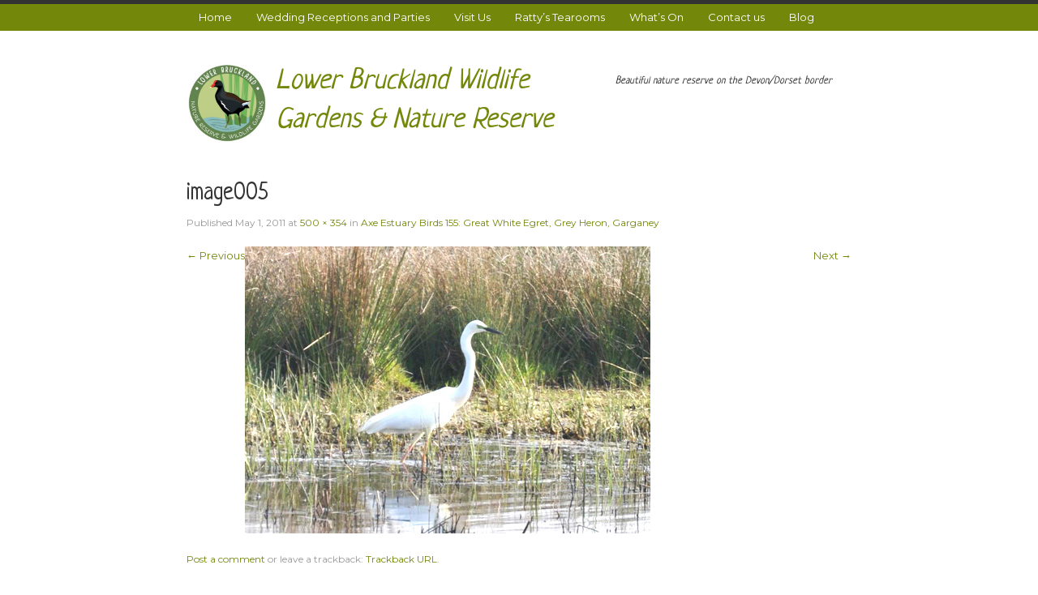

--- FILE ---
content_type: text/html; charset=UTF-8
request_url: https://www.lowerbrucklandfarm.co.uk/birds-and-birding/axe-estuary-birds-155-great-white-egret-grey-heron-garganey/attachment/image005-5/
body_size: 8026
content:
<!-- This page is cached by the Hummingbird Performance plugin v3.7.2 - https://wordpress.org/plugins/hummingbird-performance/. --><!DOCTYPE html>
<!--[if IE 7]>    <html class="no-js ie7 oldie" lang="en-GB"> <![endif]-->
<!--[if IE 8]>    <html class="no-js ie8 oldie" lang="en-GB"> <![endif]-->
<!--[if gt IE 8]><!--> <html class="no-js" lang="en-GB"> <!--<![endif]-->
<head>

<meta charset="UTF-8">
<meta http-equiv="X-UA-Compatible" content="IE=edge,chrome=1">
<meta name="viewport" content="width=device-width, initial-scale=1.0, minimum-scale=1.0, maximum-scale=1.0">

<title>image005 - Lower Bruckland Wildlife Gardens &amp; Nature Reserve</title>

<link rel="profile" href="https://gmpg.org/xfn/11">
<link rel="pingback" href="https://www.lowerbrucklandfarm.co.uk/xmlrpc.php">

<meta name='robots' content='index, follow, max-image-preview:large, max-snippet:-1, max-video-preview:-1' />

	<!-- This site is optimized with the Yoast SEO plugin v22.1 - https://yoast.com/wordpress/plugins/seo/ -->
	<link rel="canonical" href="https://www.lowerbrucklandfarm.co.uk/birds-and-birding/axe-estuary-birds-155-great-white-egret-grey-heron-garganey/attachment/image005-5/" />
	<script type="application/ld+json" class="yoast-schema-graph">{"@context":"https://schema.org","@graph":[{"@type":"WebPage","@id":"https://www.lowerbrucklandfarm.co.uk/birds-and-birding/axe-estuary-birds-155-great-white-egret-grey-heron-garganey/attachment/image005-5/","url":"https://www.lowerbrucklandfarm.co.uk/birds-and-birding/axe-estuary-birds-155-great-white-egret-grey-heron-garganey/attachment/image005-5/","name":"image005 - Lower Bruckland Wildlife Gardens &amp; Nature Reserve","isPartOf":{"@id":"https://www.lowerbrucklandfarm.co.uk/#website"},"primaryImageOfPage":{"@id":"https://www.lowerbrucklandfarm.co.uk/birds-and-birding/axe-estuary-birds-155-great-white-egret-grey-heron-garganey/attachment/image005-5/#primaryimage"},"image":{"@id":"https://www.lowerbrucklandfarm.co.uk/birds-and-birding/axe-estuary-birds-155-great-white-egret-grey-heron-garganey/attachment/image005-5/#primaryimage"},"thumbnailUrl":"https://www.lowerbrucklandfarm.co.uk/wp-content/uploads/2011/05/image005.jpg","datePublished":"2011-05-01T15:16:09+00:00","dateModified":"2011-05-01T15:16:09+00:00","breadcrumb":{"@id":"https://www.lowerbrucklandfarm.co.uk/birds-and-birding/axe-estuary-birds-155-great-white-egret-grey-heron-garganey/attachment/image005-5/#breadcrumb"},"inLanguage":"en-GB","potentialAction":[{"@type":"ReadAction","target":["https://www.lowerbrucklandfarm.co.uk/birds-and-birding/axe-estuary-birds-155-great-white-egret-grey-heron-garganey/attachment/image005-5/"]}]},{"@type":"ImageObject","inLanguage":"en-GB","@id":"https://www.lowerbrucklandfarm.co.uk/birds-and-birding/axe-estuary-birds-155-great-white-egret-grey-heron-garganey/attachment/image005-5/#primaryimage","url":"https://www.lowerbrucklandfarm.co.uk/wp-content/uploads/2011/05/image005.jpg","contentUrl":"https://www.lowerbrucklandfarm.co.uk/wp-content/uploads/2011/05/image005.jpg","width":"500","height":"354"},{"@type":"BreadcrumbList","@id":"https://www.lowerbrucklandfarm.co.uk/birds-and-birding/axe-estuary-birds-155-great-white-egret-grey-heron-garganey/attachment/image005-5/#breadcrumb","itemListElement":[{"@type":"ListItem","position":1,"name":"Home","item":"https://www.lowerbrucklandfarm.co.uk/"},{"@type":"ListItem","position":2,"name":"Axe Estuary Birds 155: Great White Egret, Grey Heron, Garganey","item":"https://www.lowerbrucklandfarm.co.uk/birds-and-birding/axe-estuary-birds-155-great-white-egret-grey-heron-garganey/"},{"@type":"ListItem","position":3,"name":"image005"}]},{"@type":"WebSite","@id":"https://www.lowerbrucklandfarm.co.uk/#website","url":"https://www.lowerbrucklandfarm.co.uk/","name":"Lower Bruckland Wildlife Gardens &amp; Nature Reserve","description":"Beautiful nature reserve on the Devon/Dorset border","publisher":{"@id":"https://www.lowerbrucklandfarm.co.uk/#organization"},"potentialAction":[{"@type":"SearchAction","target":{"@type":"EntryPoint","urlTemplate":"https://www.lowerbrucklandfarm.co.uk/?s={search_term_string}"},"query-input":"required name=search_term_string"}],"inLanguage":"en-GB"},{"@type":"Organization","@id":"https://www.lowerbrucklandfarm.co.uk/#organization","name":"Lower Bruckland Farm Nature Reserve","url":"https://www.lowerbrucklandfarm.co.uk/","logo":{"@type":"ImageObject","inLanguage":"en-GB","@id":"https://www.lowerbrucklandfarm.co.uk/#/schema/logo/image/","url":"https://13.40.128.159/wp-content/uploads/2015/04/lower-bruckland-farm-nature-reserve.jpeg","contentUrl":"https://13.40.128.159/wp-content/uploads/2015/04/lower-bruckland-farm-nature-reserve.jpeg","width":986,"height":986,"caption":"Lower Bruckland Farm Nature Reserve"},"image":{"@id":"https://www.lowerbrucklandfarm.co.uk/#/schema/logo/image/"}}]}</script>
	<!-- / Yoast SEO plugin. -->


<link rel='dns-prefetch' href='//www.googletagmanager.com' />
<link rel="alternate" type="application/rss+xml" title="Lower Bruckland Wildlife Gardens &amp; Nature Reserve &raquo; Feed" href="https://www.lowerbrucklandfarm.co.uk/feed/" />
<link rel="alternate" type="application/rss+xml" title="Lower Bruckland Wildlife Gardens &amp; Nature Reserve &raquo; Comments Feed" href="https://www.lowerbrucklandfarm.co.uk/comments/feed/" />
<link rel="alternate" type="application/rss+xml" title="Lower Bruckland Wildlife Gardens &amp; Nature Reserve &raquo; image005 Comments Feed" href="https://www.lowerbrucklandfarm.co.uk/birds-and-birding/axe-estuary-birds-155-great-white-egret-grey-heron-garganey/attachment/image005-5/#main/feed/" />
<link rel='stylesheet' id='wp-block-library-css' href='https://www.lowerbrucklandfarm.co.uk/wp-includes/css/dist/block-library/style.min.css' type='text/css' media='all' />
<style id='classic-theme-styles-inline-css' type='text/css'>
/*! This file is auto-generated */
.wp-block-button__link{color:#fff;background-color:#32373c;border-radius:9999px;box-shadow:none;text-decoration:none;padding:calc(.667em + 2px) calc(1.333em + 2px);font-size:1.125em}.wp-block-file__button{background:#32373c;color:#fff;text-decoration:none}
</style>
<style id='global-styles-inline-css' type='text/css'>
body{--wp--preset--color--black: #000000;--wp--preset--color--cyan-bluish-gray: #abb8c3;--wp--preset--color--white: #ffffff;--wp--preset--color--pale-pink: #f78da7;--wp--preset--color--vivid-red: #cf2e2e;--wp--preset--color--luminous-vivid-orange: #ff6900;--wp--preset--color--luminous-vivid-amber: #fcb900;--wp--preset--color--light-green-cyan: #7bdcb5;--wp--preset--color--vivid-green-cyan: #00d084;--wp--preset--color--pale-cyan-blue: #8ed1fc;--wp--preset--color--vivid-cyan-blue: #0693e3;--wp--preset--color--vivid-purple: #9b51e0;--wp--preset--gradient--vivid-cyan-blue-to-vivid-purple: linear-gradient(135deg,rgba(6,147,227,1) 0%,rgb(155,81,224) 100%);--wp--preset--gradient--light-green-cyan-to-vivid-green-cyan: linear-gradient(135deg,rgb(122,220,180) 0%,rgb(0,208,130) 100%);--wp--preset--gradient--luminous-vivid-amber-to-luminous-vivid-orange: linear-gradient(135deg,rgba(252,185,0,1) 0%,rgba(255,105,0,1) 100%);--wp--preset--gradient--luminous-vivid-orange-to-vivid-red: linear-gradient(135deg,rgba(255,105,0,1) 0%,rgb(207,46,46) 100%);--wp--preset--gradient--very-light-gray-to-cyan-bluish-gray: linear-gradient(135deg,rgb(238,238,238) 0%,rgb(169,184,195) 100%);--wp--preset--gradient--cool-to-warm-spectrum: linear-gradient(135deg,rgb(74,234,220) 0%,rgb(151,120,209) 20%,rgb(207,42,186) 40%,rgb(238,44,130) 60%,rgb(251,105,98) 80%,rgb(254,248,76) 100%);--wp--preset--gradient--blush-light-purple: linear-gradient(135deg,rgb(255,206,236) 0%,rgb(152,150,240) 100%);--wp--preset--gradient--blush-bordeaux: linear-gradient(135deg,rgb(254,205,165) 0%,rgb(254,45,45) 50%,rgb(107,0,62) 100%);--wp--preset--gradient--luminous-dusk: linear-gradient(135deg,rgb(255,203,112) 0%,rgb(199,81,192) 50%,rgb(65,88,208) 100%);--wp--preset--gradient--pale-ocean: linear-gradient(135deg,rgb(255,245,203) 0%,rgb(182,227,212) 50%,rgb(51,167,181) 100%);--wp--preset--gradient--electric-grass: linear-gradient(135deg,rgb(202,248,128) 0%,rgb(113,206,126) 100%);--wp--preset--gradient--midnight: linear-gradient(135deg,rgb(2,3,129) 0%,rgb(40,116,252) 100%);--wp--preset--font-size--small: 13px;--wp--preset--font-size--medium: 20px;--wp--preset--font-size--large: 36px;--wp--preset--font-size--x-large: 42px;--wp--preset--spacing--20: 0.44rem;--wp--preset--spacing--30: 0.67rem;--wp--preset--spacing--40: 1rem;--wp--preset--spacing--50: 1.5rem;--wp--preset--spacing--60: 2.25rem;--wp--preset--spacing--70: 3.38rem;--wp--preset--spacing--80: 5.06rem;--wp--preset--shadow--natural: 6px 6px 9px rgba(0, 0, 0, 0.2);--wp--preset--shadow--deep: 12px 12px 50px rgba(0, 0, 0, 0.4);--wp--preset--shadow--sharp: 6px 6px 0px rgba(0, 0, 0, 0.2);--wp--preset--shadow--outlined: 6px 6px 0px -3px rgba(255, 255, 255, 1), 6px 6px rgba(0, 0, 0, 1);--wp--preset--shadow--crisp: 6px 6px 0px rgba(0, 0, 0, 1);}:where(.is-layout-flex){gap: 0.5em;}:where(.is-layout-grid){gap: 0.5em;}body .is-layout-flow > .alignleft{float: left;margin-inline-start: 0;margin-inline-end: 2em;}body .is-layout-flow > .alignright{float: right;margin-inline-start: 2em;margin-inline-end: 0;}body .is-layout-flow > .aligncenter{margin-left: auto !important;margin-right: auto !important;}body .is-layout-constrained > .alignleft{float: left;margin-inline-start: 0;margin-inline-end: 2em;}body .is-layout-constrained > .alignright{float: right;margin-inline-start: 2em;margin-inline-end: 0;}body .is-layout-constrained > .aligncenter{margin-left: auto !important;margin-right: auto !important;}body .is-layout-constrained > :where(:not(.alignleft):not(.alignright):not(.alignfull)){max-width: var(--wp--style--global--content-size);margin-left: auto !important;margin-right: auto !important;}body .is-layout-constrained > .alignwide{max-width: var(--wp--style--global--wide-size);}body .is-layout-flex{display: flex;}body .is-layout-flex{flex-wrap: wrap;align-items: center;}body .is-layout-flex > *{margin: 0;}body .is-layout-grid{display: grid;}body .is-layout-grid > *{margin: 0;}:where(.wp-block-columns.is-layout-flex){gap: 2em;}:where(.wp-block-columns.is-layout-grid){gap: 2em;}:where(.wp-block-post-template.is-layout-flex){gap: 1.25em;}:where(.wp-block-post-template.is-layout-grid){gap: 1.25em;}.has-black-color{color: var(--wp--preset--color--black) !important;}.has-cyan-bluish-gray-color{color: var(--wp--preset--color--cyan-bluish-gray) !important;}.has-white-color{color: var(--wp--preset--color--white) !important;}.has-pale-pink-color{color: var(--wp--preset--color--pale-pink) !important;}.has-vivid-red-color{color: var(--wp--preset--color--vivid-red) !important;}.has-luminous-vivid-orange-color{color: var(--wp--preset--color--luminous-vivid-orange) !important;}.has-luminous-vivid-amber-color{color: var(--wp--preset--color--luminous-vivid-amber) !important;}.has-light-green-cyan-color{color: var(--wp--preset--color--light-green-cyan) !important;}.has-vivid-green-cyan-color{color: var(--wp--preset--color--vivid-green-cyan) !important;}.has-pale-cyan-blue-color{color: var(--wp--preset--color--pale-cyan-blue) !important;}.has-vivid-cyan-blue-color{color: var(--wp--preset--color--vivid-cyan-blue) !important;}.has-vivid-purple-color{color: var(--wp--preset--color--vivid-purple) !important;}.has-black-background-color{background-color: var(--wp--preset--color--black) !important;}.has-cyan-bluish-gray-background-color{background-color: var(--wp--preset--color--cyan-bluish-gray) !important;}.has-white-background-color{background-color: var(--wp--preset--color--white) !important;}.has-pale-pink-background-color{background-color: var(--wp--preset--color--pale-pink) !important;}.has-vivid-red-background-color{background-color: var(--wp--preset--color--vivid-red) !important;}.has-luminous-vivid-orange-background-color{background-color: var(--wp--preset--color--luminous-vivid-orange) !important;}.has-luminous-vivid-amber-background-color{background-color: var(--wp--preset--color--luminous-vivid-amber) !important;}.has-light-green-cyan-background-color{background-color: var(--wp--preset--color--light-green-cyan) !important;}.has-vivid-green-cyan-background-color{background-color: var(--wp--preset--color--vivid-green-cyan) !important;}.has-pale-cyan-blue-background-color{background-color: var(--wp--preset--color--pale-cyan-blue) !important;}.has-vivid-cyan-blue-background-color{background-color: var(--wp--preset--color--vivid-cyan-blue) !important;}.has-vivid-purple-background-color{background-color: var(--wp--preset--color--vivid-purple) !important;}.has-black-border-color{border-color: var(--wp--preset--color--black) !important;}.has-cyan-bluish-gray-border-color{border-color: var(--wp--preset--color--cyan-bluish-gray) !important;}.has-white-border-color{border-color: var(--wp--preset--color--white) !important;}.has-pale-pink-border-color{border-color: var(--wp--preset--color--pale-pink) !important;}.has-vivid-red-border-color{border-color: var(--wp--preset--color--vivid-red) !important;}.has-luminous-vivid-orange-border-color{border-color: var(--wp--preset--color--luminous-vivid-orange) !important;}.has-luminous-vivid-amber-border-color{border-color: var(--wp--preset--color--luminous-vivid-amber) !important;}.has-light-green-cyan-border-color{border-color: var(--wp--preset--color--light-green-cyan) !important;}.has-vivid-green-cyan-border-color{border-color: var(--wp--preset--color--vivid-green-cyan) !important;}.has-pale-cyan-blue-border-color{border-color: var(--wp--preset--color--pale-cyan-blue) !important;}.has-vivid-cyan-blue-border-color{border-color: var(--wp--preset--color--vivid-cyan-blue) !important;}.has-vivid-purple-border-color{border-color: var(--wp--preset--color--vivid-purple) !important;}.has-vivid-cyan-blue-to-vivid-purple-gradient-background{background: var(--wp--preset--gradient--vivid-cyan-blue-to-vivid-purple) !important;}.has-light-green-cyan-to-vivid-green-cyan-gradient-background{background: var(--wp--preset--gradient--light-green-cyan-to-vivid-green-cyan) !important;}.has-luminous-vivid-amber-to-luminous-vivid-orange-gradient-background{background: var(--wp--preset--gradient--luminous-vivid-amber-to-luminous-vivid-orange) !important;}.has-luminous-vivid-orange-to-vivid-red-gradient-background{background: var(--wp--preset--gradient--luminous-vivid-orange-to-vivid-red) !important;}.has-very-light-gray-to-cyan-bluish-gray-gradient-background{background: var(--wp--preset--gradient--very-light-gray-to-cyan-bluish-gray) !important;}.has-cool-to-warm-spectrum-gradient-background{background: var(--wp--preset--gradient--cool-to-warm-spectrum) !important;}.has-blush-light-purple-gradient-background{background: var(--wp--preset--gradient--blush-light-purple) !important;}.has-blush-bordeaux-gradient-background{background: var(--wp--preset--gradient--blush-bordeaux) !important;}.has-luminous-dusk-gradient-background{background: var(--wp--preset--gradient--luminous-dusk) !important;}.has-pale-ocean-gradient-background{background: var(--wp--preset--gradient--pale-ocean) !important;}.has-electric-grass-gradient-background{background: var(--wp--preset--gradient--electric-grass) !important;}.has-midnight-gradient-background{background: var(--wp--preset--gradient--midnight) !important;}.has-small-font-size{font-size: var(--wp--preset--font-size--small) !important;}.has-medium-font-size{font-size: var(--wp--preset--font-size--medium) !important;}.has-large-font-size{font-size: var(--wp--preset--font-size--large) !important;}.has-x-large-font-size{font-size: var(--wp--preset--font-size--x-large) !important;}
.wp-block-navigation a:where(:not(.wp-element-button)){color: inherit;}
:where(.wp-block-post-template.is-layout-flex){gap: 1.25em;}:where(.wp-block-post-template.is-layout-grid){gap: 1.25em;}
:where(.wp-block-columns.is-layout-flex){gap: 2em;}:where(.wp-block-columns.is-layout-grid){gap: 2em;}
.wp-block-pullquote{font-size: 1.5em;line-height: 1.6;}
</style>
<link rel='stylesheet' id='justifiedGallery-css' href='https://www.lowerbrucklandfarm.co.uk/wp-content/plugins/flickr-justified-gallery/css/justifiedGallery.min.css' type='text/css' media='all' />
<link rel='stylesheet' id='flickrJustifiedGalleryWPPlugin-css' href='https://www.lowerbrucklandfarm.co.uk/wp-content/plugins/flickr-justified-gallery/css/flickrJustifiedGalleryWPPlugin.css' type='text/css' media='all' />
<link rel='stylesheet' id='colorbox-css' href='https://www.lowerbrucklandfarm.co.uk/wp-content/plugins/flickr-justified-gallery/lightboxes/colorbox/colorbox.css' type='text/css' media='all' />
<link rel='stylesheet' id='rumputhijau-style-css' href='https://www.lowerbrucklandfarm.co.uk/wp-content/themes/rumput-hijau/style.css' type='text/css' media='all' />
<link rel='stylesheet' id='rumputhijau-print-css' href='https://www.lowerbrucklandfarm.co.uk/wp-content/themes/rumput-hijau/css/print.css' type='text/css' media='print' />
<link rel='stylesheet' id='one-column-css' href='https://www.lowerbrucklandfarm.co.uk/wp-content/themes/rumput-hijau/css/one-column.css' type='text/css' media='all' />
<script type='text/javascript' src='https://www.lowerbrucklandfarm.co.uk/wp-content/uploads/hummingbird-assets/b56ad876ef2d40fafc72be13ad4e3cfd.js' id='prototype-js'></script>
<script type='text/javascript' src='https://www.lowerbrucklandfarm.co.uk/wp-content/uploads/hummingbird-assets/1e749e092bef251bea06359143b5e65e.js' id='scriptaculous-root-js'></script>
<script type='text/javascript' src='https://www.lowerbrucklandfarm.co.uk/wp-content/uploads/hummingbird-assets/5c72ef202450b4427e8289338c6bd27b.js' id='scriptaculous-effects-js'></script>
<script type='text/javascript' src='https://www.lowerbrucklandfarm.co.uk/wp-content/plugins/lightbox-2/lightbox.js' id='lightbox-js'></script>
<script type='text/javascript' src='https://www.lowerbrucklandfarm.co.uk/wp-includes/js/jquery/jquery.min.js' id='jquery-core-js'></script>
<script type='text/javascript' src='https://www.lowerbrucklandfarm.co.uk/wp-includes/js/jquery/jquery-migrate.min.js' id='jquery-migrate-js'></script>
<script type='text/javascript' src='https://www.lowerbrucklandfarm.co.uk/wp-content/themes/rumput-hijau/js/vendor/modernizr-2.6.2.min.js' id='rumputhijau-modernizr-js'></script>
<script type='text/javascript' src='https://www.lowerbrucklandfarm.co.uk/wp-content/uploads/hummingbird-assets/03cc66f2051b10362cdcb08bfe7a54f2.js' id='keyboard-image-navigation-js'></script>

<!-- Google tag (gtag.js) snippet added by Site Kit -->
<!-- Google Analytics snippet added by Site Kit -->
<script type='text/javascript' src='https://www.googletagmanager.com/gtag/js?id=GT-5DGGRPL' id='google_gtagjs-js' async></script>
<script id="google_gtagjs-js-after" type="text/javascript">
window.dataLayer = window.dataLayer || [];function gtag(){dataLayer.push(arguments);}
gtag("set","linker",{"domains":["www.lowerbrucklandfarm.co.uk"]});
gtag("js", new Date());
gtag("set", "developer_id.dZTNiMT", true);
gtag("config", "GT-5DGGRPL");
</script>
<link rel="https://api.w.org/" href="https://www.lowerbrucklandfarm.co.uk/wp-json/" /><link rel="alternate" type="application/json" href="https://www.lowerbrucklandfarm.co.uk/wp-json/wp/v2/media/586" /><link rel="EditURI" type="application/rsd+xml" title="RSD" href="https://www.lowerbrucklandfarm.co.uk/xmlrpc.php?rsd" />
<meta name="generator" content="WordPress 6.3.7" />
<link rel='shortlink' href='https://www.lowerbrucklandfarm.co.uk/?p=586' />
<link rel="alternate" type="application/json+oembed" href="https://www.lowerbrucklandfarm.co.uk/wp-json/oembed/1.0/embed?url=https%3A%2F%2Fwww.lowerbrucklandfarm.co.uk%2Fbirds-and-birding%2Faxe-estuary-birds-155-great-white-egret-grey-heron-garganey%2Fattachment%2Fimage005-5%2F%23main" />
<link rel="alternate" type="text/xml+oembed" href="https://www.lowerbrucklandfarm.co.uk/wp-json/oembed/1.0/embed?url=https%3A%2F%2Fwww.lowerbrucklandfarm.co.uk%2Fbirds-and-birding%2Faxe-estuary-birds-155-great-white-egret-grey-heron-garganey%2Fattachment%2Fimage005-5%2F%23main&#038;format=xml" />

<!-- Bad Behavior 2.2.18 run time: 0.611 ms -->
<script type="text/javascript">
<!--
function bb2_addLoadEvent(func) {
	var oldonload = window.onload;
	if (typeof window.onload != 'function') {
		window.onload = func;
	} else {
		window.onload = function() {
			oldonload();
			func();
		}
	}
}

bb2_addLoadEvent(function() {
	for ( i=0; i < document.forms.length; i++ ) {
		if (document.forms[i].method == 'post') {
			var myElement = document.createElement('input');
			myElement.setAttribute('type', 'hidden');
			myElement.name = 'bb2_screener_';
			myElement.value = '1768691616 144.76.19.24';
			document.forms[i].appendChild(myElement);
		}
	}
});
// --></script>
		<meta name="generator" content="Site Kit by Google 1.170.0" />
	<!-- begin lightbox scripts -->
	<script type="text/javascript">
    //<![CDATA[
    document.write('<link rel="stylesheet" href="https://www.lowerbrucklandfarm.co.uk/wp-content/plugins/lightbox-2/Themes/Black/lightbox.css" type="text/css" media="screen" />');
    //]]>
    </script>
	<!-- end lightbox scripts -->
		<script>
			document.documentElement.className = document.documentElement.className.replace('no-js', 'js');
		</script>
				<style>
			.no-js img.lazyload {
				display: none;
			}

			figure.wp-block-image img.lazyloading {
				min-width: 150px;
			}

						.lazyload, .lazyloading {
				opacity: 0;
			}

			.lazyloaded {
				opacity: 1;
				transition: opacity 400ms;
				transition-delay: 0ms;
			}

					</style>
		
	<style type="text/css">
		body {
			font-family: Georgia, Palatino, "Palatino Linotype", Times, "Times New Roman", serif;
			}
	</style>

	
<!-- Custom Css -->
<style type="text/css">
.site-description {
width: auto;
}

#searchform {
display: none;
}
</style>
<!-- End Custom Css -->
		<style type="text/css" id="wp-custom-css">
			@import url('https://fonts.googleapis.com/css?family=Montserrat|Neucha');

nav, body, p {
	font-family: 'Montserrat', cursive;
}

 .site-title, .site-description, h1, h2, h3, h4 {
	font-family: 'Neucha', cursive;

}

.banner {
	text-transform: uppercase;
	font-weight: bolder;
	font-size: 2.5em;
	border: 2px solid black;
	margin: 1em;
	padding: 1em;
	text-align: center;
	font-family: sans-serif;
	line-height: 1.2em;
	
}

// new jan 2023

#primary-nav {
	// height: 66px;
}

// new jan 2023

.inside-primary-nav {
	// height: 66px;
}

.flex-container {
	display: flex;
  flex-wrap: wrap;
	/*height: 300px; */
    flex-direction: row;
    justify-content: center;

    /* overflow: hidden;*/
	overflow-x: auto;
overflow-y: auto;
}

.flex-item {
	/*background-color: #f00;*/
	width: 370px;
  /*height: 370px;*/
	margin: 3px;
	padding: 15px;
	text-align: center;
			font-family: sans-serif;
}

.flex-item > h2 {
	font-family: sans-serif;
	text-align: center;
	text-transform:uppercase;
}

.ticket-span {
	color: red;
}

.highlight-span {
	/*background-color: yellow;*/
	font-weight: bold;
	text-transform: uppercase;
}

.flex-item > p {
	font-size: large;
		text-align: center;
			font-family: sans-serif;
}

.flex-item > ul {
		font-size: large;
		text-align: center;
	list-style: none;
	margin: 20px 0 20px 0;
	padding: 0 0 0 0;
}

.festival-intro {
	font-family: sans-serif;
	margin: 30px 20px 50px 20px;
	font-size: xx-large;
	text-align: center;
	line-height: 1.5em;
	font-weight: bolder;
}

.festival-blurb > p {
	font-family: sans-serif;
}		</style>
		</head>

<body data-rsssl=1 class="attachment attachment-template-default single single-attachment postid-586 attachmentid-586 attachment-jpeg one-column">

<div id="page" class="hfeed site">

	
	<nav role="navigation" id="primary-nav" class="site-navigation main-navigation clearfix">
		<div class="inside-primary-nav">

			<ul id="menu-footer-menu" class="nav"><li id="menu-item-2922" class="menu-item menu-item-type-post_type menu-item-object-page menu-item-home menu-item-2922"><a href="https://www.lowerbrucklandfarm.co.uk/">Home</a></li>
<li id="menu-item-1819" class="menu-item menu-item-type-post_type menu-item-object-page menu-item-1819"><a href="https://www.lowerbrucklandfarm.co.uk/wedding-receptions-parties-and-events/">Wedding Receptions and Parties</a></li>
<li id="menu-item-1821" class="menu-item menu-item-type-post_type menu-item-object-page menu-item-1821"><a href="https://www.lowerbrucklandfarm.co.uk/visitor-information/">Visit Us</a></li>
<li id="menu-item-1823" class="menu-item menu-item-type-post_type menu-item-object-page menu-item-1823"><a href="https://www.lowerbrucklandfarm.co.uk/rattys-tearooms/">Ratty’s Tearooms</a></li>
<li id="menu-item-2103" class="menu-item menu-item-type-post_type menu-item-object-page menu-item-2103"><a href="https://www.lowerbrucklandfarm.co.uk/whats-on/">What&#8217;s On</a></li>
<li id="menu-item-1825" class="menu-item menu-item-type-post_type menu-item-object-page menu-item-1825"><a href="https://www.lowerbrucklandfarm.co.uk/contact-us/">Contact us</a></li>
<li id="menu-item-1824" class="menu-item menu-item-type-post_type menu-item-object-page current_page_parent menu-item-1824"><a href="https://www.lowerbrucklandfarm.co.uk/devon-wildlife-blog/">Blog</a></li>
</ul>
			<!-- get the search form, defined in searchform.php -->

		</div><!-- end .inside-primary-nav -->
	</nav><!-- end #primary-nav -->


	<div id="main" class="site-main">

		

<header id="masthead" class="site-header" role="banner">
		
<div style="float: left; margin-right: 10px;"><img data-src="https://www.lowerbrucklandfarm.co.uk/wp-content/themes/rumput-hijau-child/screenshot.jpg" width="100" height="100" src="[data-uri]" class="lazyload" style="--smush-placeholder-width: 100px; --smush-placeholder-aspect-ratio: 100/100;"><noscript><img src="https://www.lowerbrucklandfarm.co.uk/wp-content/themes/rumput-hijau-child/screenshot.jpg" width="100" height="100"></noscript>
</div>
			
	<div class="site-branding clearfix">

						<span class="site-title"><a href="https://www.lowerbrucklandfarm.co.uk/">Lower Bruckland Wildlife Gardens &amp; Nature Reserve</a></span>
				<div class="site-description last">Beautiful nature reserve on the Devon/Dorset border</div>
			
	</div><!-- end .site-branding -->

	

		</header><!-- #masthead .site-header -->
				
		<div id="primary" class="site-content">
			
						
			<div id="content" role="main">
								
				
					<article id="post-586" class="image-attachment post-586 attachment type-attachment status-inherit hentry">
					
						<header class="entry-header">
							<h1 class="entry-title">image005</h1>

							<div class="entry-meta">
								Published <span class="entry-date"><time class="entry-date" datetime="2011-05-01T16:16:09+01:00" pubdate>May 1, 2011</time></span> at <a href="https://www.lowerbrucklandfarm.co.uk/wp-content/uploads/2011/05/image005.jpg" title="Link to full-size image">500 &times; 354</a> in <a href="https://www.lowerbrucklandfarm.co.uk/birds-and-birding/axe-estuary-birds-155-great-white-egret-grey-heron-garganey/" title="Return to Axe Estuary Birds 155: Great White Egret, Grey Heron, Garganey" rel="gallery">Axe Estuary Birds 155: Great White Egret, Grey Heron, Garganey</a>															</div><!-- .entry-meta -->

							<nav id="image-navigation">
								<span class="previous-image"><a href='https://www.lowerbrucklandfarm.co.uk/birds-and-birding/axe-estuary-birds-155-great-white-egret-grey-heron-garganey/attachment/image003-5/#main'>&larr; Previous</a></span>
								<span class="next-image"><a href='https://www.lowerbrucklandfarm.co.uk/birds-and-birding/axe-estuary-birds-155-great-white-egret-grey-heron-garganey/attachment/image007-5/#main'>Next &rarr;</a></span>
							</nav><!-- #image-navigation -->
							
						</header><!-- .entry-header -->

						<div class="entry-content">

							<div class="entry-attachment">
							
								<div class="attachment">
									
									<a href="https://www.lowerbrucklandfarm.co.uk/birds-and-birding/axe-estuary-birds-155-great-white-egret-grey-heron-garganey/attachment/image007-5/#main" title="image005" rel="attachment"><img width="500" height="354" data-src="https://www.lowerbrucklandfarm.co.uk/wp-content/uploads/2011/05/image005.jpg" class="attachment-1200x1200 size-1200x1200 lazyload" alt="" decoding="async" loading="lazy" data-srcset="https://www.lowerbrucklandfarm.co.uk/wp-content/uploads/2011/05/image005.jpg 500w, https://www.lowerbrucklandfarm.co.uk/wp-content/uploads/2011/05/image005-300x212.jpg 300w" data-sizes="(max-width: 500px) 100vw, 500px" src="[data-uri]" style="--smush-placeholder-width: 500px; --smush-placeholder-aspect-ratio: 500/354;" /><noscript><img width="500" height="354" src="https://www.lowerbrucklandfarm.co.uk/wp-content/uploads/2011/05/image005.jpg" class="attachment-1200x1200 size-1200x1200" alt="" decoding="async" loading="lazy" srcset="https://www.lowerbrucklandfarm.co.uk/wp-content/uploads/2011/05/image005.jpg 500w, https://www.lowerbrucklandfarm.co.uk/wp-content/uploads/2011/05/image005-300x212.jpg 300w" sizes="(max-width: 500px) 100vw, 500px" /></noscript></a>
								</div><!-- .attachment -->

																
							</div><!-- .entry-attachment -->

														
						</div><!-- .entry-content -->

						<footer class="entry-meta">
															<a class="comment-link" href="#respond" title="Post a comment">Post a comment</a> or leave a trackback: <a class="trackback-link" href="https://www.lowerbrucklandfarm.co.uk/birds-and-birding/axe-estuary-birds-155-great-white-egret-grey-heron-garganey/attachment/image005-5/#main/trackback/" title="Trackback URL for your post" rel="trackback">Trackback URL</a>.																				</footer><!-- .entry-meta -->
						
					</article><!-- #post-586 -->

					

	<div id="comments" class="comments-area">

	
	
	
		<div id="respond" class="comment-respond">
		<h3 id="reply-title" class="comment-reply-title">Leave a Reply</h3><form action="https://www.lowerbrucklandfarm.co.uk/wp-comments-post.php" method="post" id="commentform" class="comment-form"><p class="comment-notes"><span id="email-notes">Your email address will not be published.</span> <span class="required-field-message">Required fields are marked <span class="required">*</span></span></p><p class="comment-form-comment"><label for="comment">Comment <span class="required">*</span></label> <textarea id="comment" name="comment" cols="45" rows="8" maxlength="65525" required="required"></textarea></p><p class="comment-form-author"><label for="author">Name <span class="required">*</span></label> <input id="author" name="author" type="text" value="" size="30" maxlength="245" autocomplete="name" required="required" /></p>
<p class="comment-form-email"><label for="email">Email <span class="required">*</span></label> <input id="email" name="email" type="text" value="" size="30" maxlength="100" aria-describedby="email-notes" autocomplete="email" required="required" /></p>
<p class="comment-form-url"><label for="url">Website</label> <input id="url" name="url" type="text" value="" size="30" maxlength="200" autocomplete="url" /></p>
<p class="comment-form-cookies-consent"><input id="wp-comment-cookies-consent" name="wp-comment-cookies-consent" type="checkbox" value="yes" /> <label for="wp-comment-cookies-consent">Save my name, email, and website in this browser for the next time I comment.</label></p>
<p class="form-submit"><input name="submit" type="submit" id="submit" class="submit" value="Send your comment" /> <input type='hidden' name='comment_post_ID' value='586' id='comment_post_ID' />
<input type='hidden' name='comment_parent' id='comment_parent' value='0' />
</p><p style="display: none;"><input type="hidden" id="akismet_comment_nonce" name="akismet_comment_nonce" value="518ea5da89" /></p><p style="display: none !important;" class="akismet-fields-container" data-prefix="ak_"><label>&#916;<textarea name="ak_hp_textarea" cols="45" rows="8" maxlength="100"></textarea></label><input type="hidden" id="ak_js_1" name="ak_js" value="236"/><script>document.getElementById( "ak_js_1" ).setAttribute( "value", ( new Date() ).getTime() );</script></p></form>	</div><!-- #respond -->
	
</div><!-- #comments .comments-area -->

							
			</div><!-- #content -->
			
						
		</div><!-- #primary .site-content -->


	</div><!-- end #main .site-main -->

	<footer id="colophon" class="site-footer" role="contentinfo">

		
	<aside id="footer-sidebar">
		<div class="footer-sidebar-inner clearfix">

		<div class="footer-1 widget-footer">
								</div>
		
		<div class="footer-2 widget-footer">
								</div>
		
		<div class="footer-3 widget-footer">
								</div>
		
				
		</div><!-- .footer-sidebar-inner -->
	</aside><!-- end #footer-sidebar -->
		<div class="footer-credits">

			<div class="inside-footer clearfix">
				<div class="footer-left">
					 					<a href="//www.lowerbrucklandfarm.co.uk/cookie-policy/">Cookie policy</a>
				</div>

				<div class="footer-right">
					&copy;  Copyright 2026 <a href="https://www.lowerbrucklandfarm.co.uk/" title="Lower Bruckland Wildlife Gardens &amp; Nature Reserve">Lower Bruckland Wildlife Gardens &amp; Nature Reserve</a>
				</div>
			</div><!-- end .inside-footer -->

		</div><!-- end .footer-credits -->

	</footer><!-- end #colophon .site-footer -->

</div><!-- end #page .site -->

	<!--[if (gte IE 6)&(lte IE 8)]>
		<script src="https://www.lowerbrucklandfarm.co.uk/wp-content/themes/rumput-hijau/js/vendor/selectivizr-min.js"></script>
	<![endif]-->
	

<script type='text/javascript' src='https://www.lowerbrucklandfarm.co.uk/wp-content/plugins/flickr-justified-gallery/lightboxes/colorbox/jquery.colorbox-min.js' id='colorbox-js'></script>
<script type='text/javascript' src='https://www.lowerbrucklandfarm.co.uk/wp-content/plugins/flickr-justified-gallery/js/jquery.justifiedGallery.min.js' id='justifiedGallery-js'></script>
<script type='text/javascript' src='https://www.lowerbrucklandfarm.co.uk/wp-content/plugins/flickr-justified-gallery/js/flickrJustifiedGalleryWPPlugin.js' id='flickrJustifiedGalleryWPPlugin-js'></script>
<script type='text/javascript' src='https://www.lowerbrucklandfarm.co.uk/wp-content/themes/rumput-hijau/js/plugins.js' id='rumputhijau-plugins-js'></script>
<script type='text/javascript' src='https://www.lowerbrucklandfarm.co.uk/wp-content/themes/rumput-hijau/js/methods.js' id='rumputhijau-methods-js'></script>
<script type='text/javascript' src='https://www.lowerbrucklandfarm.co.uk/wp-content/plugins/wp-smushit/app/assets/js/smush-lazy-load.min.js' id='smush-lazy-load-js'></script>
<script defer type='text/javascript' src='https://www.lowerbrucklandfarm.co.uk/wp-content/uploads/hummingbird-assets/69bb2581d04431551b05da5e9c6d2a43.js' id='akismet-frontend-js'></script>

</body>
</html>
<!-- Hummingbird cache file was created in 0.075786113739014 seconds, on 17-01-26 23:13:36 -->

--- FILE ---
content_type: text/css
request_url: https://www.lowerbrucklandfarm.co.uk/wp-content/themes/rumput-hijau/style.css
body_size: 10885
content:
/*
Theme Name: Rumput Hijau
Theme URI: https://github.com/satrya/rumput-hijau
Description: Multidevice layout, optimized for mobile browsing, clean and search engine friendly WordPress theme focused on typography. Rumput Hijau supports Theme Customizer, also 5 widget areas. Rumput Hijau also supports post-format(aside, gallery, link, image, quote, video), one-column & two-column flexible-width layouts and it includes plug-and-play support for the WP-Pagenavi and Yoast Breadcrumbs plugins. Has an optional full-width page template and sitemap page template. Currently translated in Bahasa Indonesia, Polish, Czech, French, Spanish, Dutch, Japanese, Danish and German. Requires WordPress 3.4
Version: 1.5
Author: M.Satrya
Author URI: https://satrya.me
Tags: green, white, one-column, two-columns, right-sidebar, flexible-width, custom-background, custom-menu, custom-header, editor-style, full-width-template, microformats, post-formats, sticky-post, theme-options, threaded-comments, translation-ready

License: GNU General Public License
License URI: license.txt

Please DO NOT EDIT THIS FILE, if you want to customize the styles, you can create a child theme
See: http://codex.wordpress.org/Child_Themes

*/
/*
   Table of Contents
   =============================================================================
	- Reset Stylesheet
		Simpler version of Normalize.css + Eric Meyer Reset
	- Base
		Baseline, selection & links
	- Layout
		Structural layouts
	- Typography
		Headings, text element, lists, code, and more
	- Form
		Base styles for various input types and form layouts
	- Table
		Base styles for all tables
	- Images
		Basic and global styles for images, caption, & gallery
	- Header
		Styles for header area such as logo, custom header, search form etc
	- Main styles
		This is our main styles for theme development
	- Sidebar & Widget
		Styles for sidebar and all widget areas
	- Comments
		Styles for comments area(comment form & comment lists)
	- Footer
		Styles for footer area
	- Utilities
		List of helper classes (eg clearfix, alignment, etc)
	- WordPress Pagination
		- Post pages <!--nextpage-->
		- Post navigation previous_post_link() & next_post_link()
	- Media Queries
		Styles for repsonsive layouts
	- Miscellaneous
		Miscellaneous styles
	- Conditional IE class
		Style for IE only
   =============================================================================
*/
/* =============================================================================
- Reset Stylesheet
Simpler version of Normalize.css + Eric Meyer Reset
============================================================================= */
html, body, div, span, applet, object, iframe,
h1, h2, h3, h4, h5, h6, p, blockquote, pre,
a, abbr, acronym, address, big, cite, code,
del, dfn, em, img, ins, kbd, q, s, samp,
small, strike, strong, sub, sup, tt, var,
b, u, i, center,
dl, dt, dd, ol, ul, li,
fieldset, form, label, legend,
table, caption, tbody, tfoot, thead, tr, th, td,
article, aside, canvas, details, embed,
figure, figcaption, footer, header, hgroup,
menu, nav, output, ruby, section, summary,
time, mark, audio, video {
  margin: 0;
  padding: 0;
  border: 0;
  font: inherit;
  vertical-align: baseline;
}

article, aside, details, figcaption, figure, footer,
header, hgroup, nav, section, summary {
  display: block;
}

audio, canvas, video {
  display: -moz-inline-stack;
  -moz-box-orient: vertical;
  display: inline-block;
  *display: inline;
  vertical-align: top;
  *zoom: 1;
}

audio:not([controls]),
[hidden] {
  display: none;
}

a:focus {
  outline: thin dotted #333;
  outline: 5px auto -webkit-focus-ring-color;
  outline-offset: -2px;
}

nav ul,
nav ol {
  list-style: none;
  margin: 0;
  padding: 0;
}

img {
  border: 0;
  max-width: 100%;
  -ms-interpolation-mode: bicubic;
  vertical-align: middle;
}

svg:not(:root) {
  overflow: hidden;
}

button::-moz-focus-inner,
input::-moz-focus-inner {
  border: 0;
  padding: 0;
}

input[type="radio"] {
  vertical-align: text-bottom;
}

input[type="checkbox"] {
  vertical-align: text-bottom;
}

table {
  border-collapse: collapse;
  border-spacing: 0;
}

/* =============================================================================
- Base
Baseline, selection & links
============================================================================= */
* html {
  font-size: 81.25%;
}

html {
  font-size: 13px;
  line-height: 1.84615em;
  overflow-y: scroll;
  /* Keeps page centred in all browsers regardless of content height */
  -ms-text-size-adjust: 100%;
  /* www.456bereastreet.com/archive/201012/controlling_text_size_in_safari_for_ios_without_disabling_user_zoom/ */
  -webkit-text-size-adjust: 100%;
  /* Prevents iOS text size adjust after orientation change, without disabling user zoom */
  -webkit-font-smoothing: antialiased;
  /* http://maxvoltar.com/archive/-Webkit-font-smoothing */
}

body {
  background-color: white;
  border-top: 5px solid #333;
  color: #333333;
  font-family: Arial, "Helvetica Neue", Helvetica, sans-serif;
  margin: 0;
  text-rendering: optimizeLegibility;
  /* http://aestheticallyloyal.com/public/optimize-legibility/ */
}

/* 	SELECTION
	----------------- */
::-moz-selection {
  background: black;
  color: white;
  text-shadow: none;
}

::selection {
  background: black;
  color: white;
  text-shadow: none;
}

/* 	LINKS
	----------------- */
a {
  color: #73870a;
  text-decoration: none;
}
a:visited {
  color: #647700;
}
a:hover {
  text-decoration: underline;
}
a:focus {
  outline: thin dotted;
}

/* =============================================================================
- Layout
Structural layouts
============================================================================= */
.site-main {
  *zoom: 1;
  max-width: 72.286em;
  _width: 72.286em;
  margin-left: auto;
  margin-right: auto;
  padding-left: 1.538em;
  padding-right: 1.538em;
  margin-bottom: 4.5em;
}
.site-main:after {
  content: "";
  display: table;
  clear: both;
}

.main-navigation {
  background-color: #73870a;
  color: inherit;
  margin-bottom: 3em;
}
.main-navigation .inside-primary-nav {
  *zoom: 1;
  max-width: 72.286em;
  _width: 72.286em;
  margin-left: auto;
  margin-right: auto;
  padding-left: 1.538em;
  padding-right: 1.538em;
}
.main-navigation .inside-primary-nav:after {
  content: "";
  display: table;
  clear: both;
}

.site-header {
  margin-bottom: 3em;
}

.site-content {
  width: 74.46809%;
  float: left;
  margin-right: 2.12766%;
  display: inline;
}

#sidebar {
  width: 23.40426%;
  float: right;
  margin-right: 0;
  #margin-left: -1.538em;
  display: inline;
}

#full-content {
  float: right;
  margin-right: 0;
  #margin-left: -1.538em;
  display: inline;
}

/* =============================================================================
- Typography
Headings, text element, lists, code, and more
============================================================================= */
/* 	HEADING
	----------------- */
h1, h2, h3, h4, h5, h6 {
  font-weight: normal;
  font-family: Georgia, Palatino, "Palatino Linotype", Times, "Times New Roman", serif;
}

h1 {
  font-size: 2.30769em;
  line-height: 1.6em;
}

h2 {
  font-size: 1.92308em;
  line-height: 1.92em;
}

h3 {
  font-size: 1.61538em;
  line-height: 2.28571em;
}

h4 {
  font-size: 1.38462em;
  line-height: 2.66667em;
}

h5 {
  font-size: 1.15385em;
  line-height: 3.2em;
}

h6 {
  font-size: 1.15385em;
  line-height: 3.2em;
}

/* 	TEXT ELEMENT
	----------------- */
p {
  margin: 0 0 1.5em;
}

em {
  font-style: italic;
}

b,
strong {
  font-weight: bold;
}

small {
  font-size: 85%;
}

cite {
  font-style: normal;
}

dfn {
  font-style: italic;
  font-weight: bold;
}

sub,
sup {
  font-size: 75%;
  line-height: 0;
  position: relative;
}

sup {
  top: -0.5em;
  vertical-align: sub;
}

sub {
  bottom: -0.25em;
  vertical-align: super;
}

abbr,
acronym {
  font-size: 90%;
  text-transform: uppercase;
  border-bottom: 1px dotted #dddddd;
  cursor: help;
}

del {
  color: #aaaaaa;
  text-decoration: line-through;
  vertical-align: baseline;
}

pre {
  background: #ffff99;
  border-bottom: 1px solid #ff2;
  border-top: 1px solid #ff2;
  color: #990;
  margin: 1.5em 0;
  padding: 0.75em 0.45em;
  white-space: pre;
  white-space: pre-wrap;
  white-space: pre-line;
  white-space: -pre-wrap;
  white-space: -o-pre-wrap;
  white-space: -moz-pre-wrap;
  white-space: -hp-pre-wrap;
  word-wrap: break-word;
}

code {
  background: #ffff99;
  color: #990;
  font-size: 11px;
  line-height: 1.2em;
  padding: 0.3em;
}

pre,
code,
kbd,
samp,
tt {
  font-family: Consolas, "Andale Mono WT", "Andale Mono", "Lucida Console", "Lucida Sans Typewriter", "DejaVu Sans Mono", "Bitstream Vera Sans Mono", "Liberation Mono", "Nimbus Mono L", Monaco, "Courier New", Courier, monospace;
}

ins {
  text-decoration: underline;
}

mark {
  background: #ff0;
  color: #990;
  font-size: 11px;
}

/* 	BLOCKQUOTE
	----------------- */
blockquote {
  border-left: 3px solid #eeeeee;
  color: #aaaaaa;
  font-style: italic;
  font-family: Georgia, Palatino, "Palatino Linotype", Times, "Times New Roman", serif;
  margin: 1em 40px;
  padding-left: 1.35em;
}
blockquote em,
blockquote i,
blockquote cite {
  font-style: normal;
}
blockquote cite {
  color: #555555;
  display: block;
  padding: 10px 0 0 20px;
  position: relative;
}
blockquote cite:before {
  content: '\2014';
  left: 0;
  position: absolute;
}

q:before,
q:after,
blockquote:before,
blockquote:after {
  content: "";
}

address {
  display: block;
  margin: 0 0 1.5em;
  font-style: italic;
}

/* 	LISTS
	----------------- */
ul,
ol {
  margin: 1em 0;
  padding: 0 0 0 2.25em;
}

ul {
  list-style: disc;
}

ol {
  list-style-type: decimal;
}

ol ol {
  list-style: upper-alpha;
}

ol ol ol {
  list-style: lower-roman;
}

ol ol ol ol {
  list-style: lower-alpha;
}

li ul,
li ol {
  margin: 0;
}

dl {
  margin: 0 1.625em;
}

dt {
  font-weight: bold;
}

dd {
  margin-bottom: 1.625em;
}

/* =============================================================================
- Form
Base styles for various input types and form layouts
============================================================================= */
/* 	BASE FORM STYLES
	----------------- */
label {
  font-weight: bold;
  font-size: 12px;
}

fieldset {
  border: 1px solid #dddddd;
  font-size: 12px;
  line-height: 1.3em;
  margin: 0 0 1.5em;
  padding: 0 1.4em 1.4em 1.4em;
}

legend {
  background: whitesmoke;
  border: 1px solid #dddddd;
  -webkit-border-radius: 5px;
  -moz-border-radius: 5px;
  border-radius: 5px;
  font-weight: bold;
  display: block;
  left: 0;
  margin: 0;
  padding: 0.3em 1.2em;
  position: relative;
  text-shadow: 1px 1px 0 rgba(255, 255, 255, 0.7);
  top: 0;
}

fieldset {
  padding-top: 1.4em;
}

legend {
  margin-top: 0;
  margin-bottom: 0;
}

/* 	INPUT WIDTH
	----------------- */
.input-tiny {
  width: 50px;
}

.input-small {
  width: 100px;
}

.input-medium {
  width: 150px;
}

.input-large {
  width: 200px;
}

.input-xlarge {
  width: 250px;
}

.input-xxlarge {
  width: 300px;
}

.input-xxxlarge {
  width: 350px;
}

.input-full {
  width: 100%;
}

.input_full_wrap {
  display: block;
  padding-right: 8px;
}

/* 	UI Consistency
	----------------- */
input[type="search"]::-webkit-search-decoration {
  display: none;
}

button:invalid,
select:invalid {
  -webkit-box-shadow: none;
  -moz-box-shadow: none;
  box-shadow: none;
}

input,
textarea {
  -webkit-border-radius: 3px;
  -moz-border-radius: 3px;
  border-radius: 3px;
  -webkit-transition: all 0.2s linear;
  -webkit-transition-delay: 0s;
  -moz-transition: all 0.2s linear 0s;
  -o-transition: all 0.2s linear 0s;
  transition: all 0.2s linear 0s;
}
input:invalid,
textarea:invalid {
  -webkit-box-shadow: none;
  -moz-box-shadow: none;
  box-shadow: none;
}

input[type="file"]:focus,
input[type="radio"]:focus,
input[type="checkbox"]:focus,
select:focus,
button:focus,
input[type="reset"]:focus,
input[type="submit"]:focus,
input[type="button"]:focus {
  outline: thin dotted #333;
  outline: 5px auto -webkit-focus-ring-color;
  outline-offset: -2px;
  -webkit-box-shadow: none;
  -moz-box-shadow: none;
  box-shadow: none;
}

input[type="file"]:focus, input[type="file"]:active,
input[type="radio"]:focus,
input[type="radio"]:active,
input[type="checkbox"]:focus,
input[type="checkbox"]:active {
  -webkit-box-shadow: none;
  -moz-box-shadow: none;
  box-shadow: none;
}

button,
input[type="reset"],
input[type="submit"],
input[type="button"] {
  -webkit-appearance: none;
  -webkit-border-radius: 3px;
  -moz-border-radius: 3px;
  border-radius: 3px;
  -webkit-background-clip: padding;
  -moz-background-clip: padding;
  background-clip: padding-box;
  background: #f2f2f2 url('img/button.png') repeat-x;
  background-image: -webkit-gradient(linear, 50% 0%, 50% 100%, color-stop(0%, #ffffff), color-stop(100%, #f2f2f2));
  background-image: -webkit-linear-gradient(#ffffff, #f2f2f2);
  background-image: -moz-linear-gradient(#ffffff, #f2f2f2);
  background-image: -o-linear-gradient(#ffffff, #f2f2f2);
  background-image: linear-gradient(#ffffff, #f2f2f2);
  border: 1px solid #e6e6e6;
  cursor: pointer;
  color: #333333;
  font: bold 12px/1.3 "Helvetica Neue", Arial, "Liberation Sans", FreeSans, sans-serif;
  outline: 0;
  overflow: visible;
  margin: 0;
  padding: 3px 10px;
  *padding-top: 2px;
  *padding-bottom: 0;
  text-shadow: white 0 1px 1px;
  -webkit-transition: none;
  -moz-transition: none;
  -o-transition: none;
  transition: none;
  vertical-align: top;
  width: auto;
}
button:hover,
input[type="reset"]:hover,
input[type="submit"]:hover,
input[type="button"]:hover {
  background: #f4f4f4;
  background-image: -webkit-gradient(linear, 50% 0%, 50% 100%, color-stop(0%, #f2f2f2), color-stop(100%, #ffffff));
  background-image: -webkit-linear-gradient(#f2f2f2, #ffffff);
  background-image: -moz-linear-gradient(#f2f2f2, #ffffff);
  background-image: -o-linear-gradient(#f2f2f2, #ffffff);
  background-image: linear-gradient(#f2f2f2, #ffffff);
}
button:active,
input[type="reset"]:active,
input[type="submit"]:active,
input[type="button"]:active {
  box-shadow: inset 0 2px 3px rgba(0, 0, 0, 0.15);
  box-shadow: inset 0 2px 2px rgba(0, 0, 0, 0.15);
  outline: 0;
}
button::-moz-focus-inner,
input[type="reset"]::-moz-focus-inner,
input[type="submit"]::-moz-focus-inner,
input[type="button"]::-moz-focus-inner {
  border: 0;
  padding: 0;
}

button {
  *padding-top: 1px;
  *padding-bottom: 1px;
}

textarea,
select,
input[type="date"],
input[type="datetime"],
input[type="datetime-local"],
input[type="email"],
input[type="month"],
input[type="number"],
input[type="password"],
input[type="search"],
input[type="tel"],
input[type="text"],
input[type="time"],
input[type="url"],
input[type="week"] {
  -webkit-box-sizing: border-box;
  -moz-box-sizing: border-box;
  box-sizing: border-box;
  -webkit-background-clip: padding;
  -moz-background-clip: padding;
  background-clip: padding-box;
  -webkit-border-radius: 3px;
  -moz-border-radius: 3px;
  border-radius: 3px;
  -webkit-box-shadow: inset 0 1px 1px rgba(0, 0, 0, 0.075);
  -moz-box-shadow: inset 0 1px 1px rgba(0, 0, 0, 0.075);
  box-shadow: inset 0 1px 1px rgba(0, 0, 0, 0.075);
  -webkit-appearance: none;
  background-color: white;
  border: 1px solid #cccccc;
  color: black;
  outline: 0;
  margin: 0;
  padding: 3px 4px;
  text-align: left;
  font-size: 13px;
  font-family: Arial, "Liberation Sans", FreeSans, sans-serif;
  height: 2.2em;
  vertical-align: top;
  *padding-top: 2px;
  *padding-bottom: 1px;
  *height: auto;
}
textarea[disabled],
select[disabled],
input[type="date"][disabled],
input[type="datetime"][disabled],
input[type="datetime-local"][disabled],
input[type="email"][disabled],
input[type="month"][disabled],
input[type="number"][disabled],
input[type="password"][disabled],
input[type="search"][disabled],
input[type="tel"][disabled],
input[type="text"][disabled],
input[type="time"][disabled],
input[type="url"][disabled],
input[type="week"][disabled] {
  background-color: #eeeeee;
}
textarea:focus,
select:focus,
input[type="date"]:focus,
input[type="datetime"]:focus,
input[type="datetime-local"]:focus,
input[type="email"]:focus,
input[type="month"]:focus,
input[type="number"]:focus,
input[type="password"]:focus,
input[type="search"]:focus,
input[type="tel"]:focus,
input[type="text"]:focus,
input[type="time"]:focus,
input[type="url"]:focus,
input[type="week"]:focus {
  border-color: rgba(82, 168, 236, 0.8);
  outline: 0;
  outline: thin dotted \9;
  /* IE6-9 */
  -webkit-box-shadow: inset 0 1px 1px rgba(0, 0, 0, 0.075), 0 0 8px rgba(82, 168, 236, 0.6);
  -moz-box-shadow: inset 0 1px 1px rgba(0, 0, 0, 0.075), 0 0 8px rgba(82, 168, 236, 0.6);
  box-shadow: inset 0 1px 1px rgba(0, 0, 0, 0.075), 0 0 8px rgba(82, 168, 236, 0.6);
}

button[disabled],
input[disabled],
select[disabled],
select[disabled] option,
select[disabled] optgroup,
textarea[disabled] {
  -webkit-box-shadow: none;
  -moz-box-shadow: none;
  box-shadow: none;
  -moz-user-select: -moz-none;
  -webkit-user-select: none;
  -khtml-user-select: none;
  user-select: none;
  color: #888888;
  cursor: default;
}

input::-webkit-input-placeholder,
textarea::-webkit-input-placeholder {
  color: #888888;
}

input:-moz-placeholder,
textarea:-moz-placeholder {
  color: #888888;
}

input.placeholder_text,
textarea.placeholder_text {
  color: #888888;
}

textarea,
select[size],
select[multiple] {
  height: auto;
}

select[size="0"],
select[size="1"] {
  height: 1.8em;
  *height: auto;
}

@media (-webkit-min-device-pixel-ratio: 0) {
  select[size],
  select[multiple],
  select[multiple][size] {
    background-image: none;
    padding-right: 3px;
  }

  select,
  select[size="0"],
  select[size="1"] {
    background-image: url('img/select_arrow.gif');
    background-repeat: no-repeat;
    background-position: right center;
    padding-right: 20px;
  }

  ::-webkit-validation-bubble-message {
    -webkit-box-shadow: none;
    box-shadow: none;
    background: -webkit-gradient(linear, left top, left bottom, color-stop(0, #666666), color-stop(1, black));
    border: 1px solid;
    border-color: #747474 #5e5e5e #4f4f4f;
    color: white;
    font: 13px/17px "Lucida Grande", Arial, "Liberation Sans", FreeSans, sans-serif;
    overflow: hidden;
    padding: 15px 15px 17px;
    text-shadow: black 0 0 1px;
    height: 16px;
  }

  ::-webkit-validation-bubble-arrow,
  ::-webkit-validation-bubble-top-outer-arrow,
  ::-webkit-validation-bubble-top-inner-arrow {
    -webkit-box-shadow: none;
    box-shadow: none;
    background: #666666;
    border: 0;
  }
}
textarea {
  min-height: 40px;
  overflow: auto;
  padding: 5px;
  resize: vertical;
  width: 100%;
}

optgroup {
  color: black;
  font-style: normal;
  font-weight: normal;
  font-family: Arial, "Liberation Sans", FreeSans, sans-serif;
}
optgroup::-moz-focus-inner {
  border: 0;
  padding: 0;
}

/* =============================================================================
- Table
Base styles for all tables
============================================================================= */
/* 	STANDARD TABLE
	----------------- */
table {
  font-size: 12px;
  max-width: 100%;
  width: 100%;
}

table,
td {
  border: 1px solid #e8e8e8;
  border-collapse: collapse;
  margin: 1.5em 0;
  padding: 5px 10px;
}

th {
  background-color: #e8e8e8;
  border-right: 1px solid #e0e0e0;
  color: #666;
  margin: 5px 0 10px;
  padding: 5px 10px;
  text-transform: uppercase;
  text-align: left;
}

table button,
table input {
  *overflow: auto;
}

/* 	STRIPE TABLE
	----------------- */
table.striped tr:nth-child(odd) {
  background-color: #f9f9f9;
}

/* =============================================================================
- Images
Basic and global styles for images, caption, & gallery
============================================================================= */
/* 	BASE IMAGES STYLES
	----------------- */
img[class*="align"],
img[class*="wp-image-"],
img[class*="attachment-"] {
  height: auto;
  /* Make sure images with WordPress-added height and width attributes are scaled correctly */
}

img.size-full,
img.size-large {
  max-width: 97.5%;
  height: auto;
  /* Make sure images with WordPress-added height and width attributes are scaled correctly */
}

img.wp-smiley {
  border: none;
  margin-bottom: 0;
  margin-top: 0;
  padding: 0;
}

img.alignleft,
img.alignright,
img.aligncenter {
  margin-top: 0.6em;
}

/* 	CAPTION
	----------------- */
p img,
.wp-caption {
  margin-top: 8px;
}

.wp-caption {
  background: whitesmoke;
  max-width: 96%;
  padding: 15px 10px 10px;
  -webkit-transition: all 0.15s ease-in-out;
  -webkit-transition-delay: 0s;
  -moz-transition: all 0.15s ease-in-out 0s;
  -o-transition: all 0.15s ease-in-out 0s;
  transition: all 0.15s ease-in-out 0s;
  margin-bottom: 10px;
}
.wp-caption img {
  display: block;
  margin: 0 auto;
  max-width: 98%;
}
.wp-caption:hover {
  background: #eeeeee;
}
.wp-caption .wp-caption-text {
  color: #333333;
  font-size: 12px;
  margin: 0;
  padding: 15px 0 5px 40px;
  position: relative;
}
.wp-caption .wp-caption-text:before {
  content: '\2014';
  font-style: normal;
  margin-right: 5px;
  position: absolute;
  left: 10px;
  top: 15px;
}

/* 	GALLERY
	----------------- */
.gallery {
  margin: auto;
  overflow: hidden;
  width: 100%;
}
.gallery .gallery-item {
  display: inline;
  float: left;
  margin-bottom: 10px;
  text-align: center;
}
.gallery .gallery-caption {
  background: #f7f7f7;
  border: 1px solid #e6e6e6;
  clear: both;
  color: #888;
  display: block;
  font-size: 12px;
  margin: 10px 0;
  padding: 5px 3px;
  text-align: center;
  width: 100%;
}
.gallery dl {
  margin: 0;
}
.gallery img {
  border: 1px solid #e0e0e0;
}
.gallery a:hover img {
  border-color: #cccccc;
}
.gallery br {
  clear: both;
}
.gallery br + br {
  display: none;
}

.gallery-columns-1 .gallery-item {
  width: 100%;
}

.gallery-columns-2 .gallery-item {
  width: 50%;
}

.gallery-columns-3 .gallery-item {
  width: 33.333%;
}

.gallery-columns-4 .gallery-item {
  margin-right: 2%;
  width: 23%;
}

.gallery-columns-5 .gallery-item {
  margin-right: 2%;
  width: 18%;
}

.gallery-columns-6 .gallery-item {
  margin-right: 2%;
  width: 14.666%;
}

.gallery-columns-7 .gallery-item {
  margin-right: 2%;
  width: 12.285%;
}

.gallery-columns-8 .gallery-item {
  margin-right: 2%;
  width: 10.5%;
}

.gallery-columns-9 .gallery-item {
  margin-right: 2%;
  width: 9.111%;
}

/* 	ATTACHMENT
	----------------- */
embed,
iframe,
object {
  max-width: 100%;
  width: 100%;
}

/* =============================================================================
- Header
Styles for header area such as logo, custom header, search form etc
============================================================================= */
/* 	NAVIGATION
	- Based on superfish style
	----------------- */
.nav {
  list-style: none;
  margin: 0;
  padding: 0;
  line-height: 1.0;
}
.nav * {
  list-style: none;
  margin: 0;
  padding: 0;
}
.nav ul {
  display: none;
  position: absolute;
  top: -999em;
  width: 15em;
}
.nav ul li {
  width: 100%;
}
.nav li {
  display: inline;
  float: left;
  position: relative;
}
.nav li:hover {
  visibility: inherit;
}
.nav a {
  display: block;
  position: relative;
}
.nav li:hover ul {
  left: 0;
  top: 2.5em;
  z-index: 99;
}

ul.nav li:hover li ul {
  top: -999em;
}
ul.nav li li:hover ul {
  left: 15em;
  top: 0;
}
ul.nav li li:hover li ul {
  top: -999em;
}
ul.nav li li li:hover ul {
  left: 15em;
  top: 0;
}

.nav {
  // width: 78.7234%;
  float: left;
  margin-right: 2.12766%;
  display: inline;
}
.nav a {
  background-color: inherit;
  color: white;
  padding: 10px 15px;
  text-decoration: none;
  word-wrap: break-word;
}
.nav a:visited {
  background-color: inherit;
  color: white;
}
.nav a:hover {
  background: #333;
  color: white;
  outline: 0;
  text-decoration: none;
}
.nav li:hover.arrow:after {
  background-position: -10px -100px;
}
.nav li.arrow {
  padding-right: 1em;
}
.nav li.arrow:after {
  background: url('img/arrows-menu.png') no-repeat 0 -100px;
  content: "";
  display: block;
  height: 10px;
  position: absolute;
  right: 7px;
  top: 12px;
  width: 10px;
}
.nav li:hover {
  background: #333;
  color: white;
  outline: 0;
}
.nav li li {
  background: #333;
  color: white;
}
.nav li li:hover.arrow:after {
  background-position: -10px 0;
}
.nav li li.arrow {
  padding-right: 0;
}
.nav li li.arrow:after {
  background: url('img/arrows-menu.png') no-repeat 0 0;
}
.nav li li a:hover {
  background-color: #444;
  color: white;
  text-decoration: none;
}
.nav li li li {
  background: #333;
  color: white;
}
.nav li li li.arrow {
  padding-right: 0;
}

/* 	SEARCH FORM
	----------------- */
#searchform {
  width: 19.14894%;
  float: right;
  margin-right: 0;
  #margin-left: -1.538em;
  display: inline;
  margin-top: 5px;
  text-align: right;
  position: relative;
}
#searchform input[type="text"] {
  background-color: white;
  border: none;
  color: #999;
  font-size: 0.84615em;
  line-height: 1.09091em;
  padding: 5px 10px;
}
#searchform input[type="image"] {
  border: none;
  position: absolute;
  right: 8px;
  top: 5px;
}
#searchform input::-webkit-input-placeholder {
  padding-top: 1px;
}
#searchform input:-moz-placeholder {
  padding-top: 5px;
}

/* 	LOGO
	----------------- */
.site-branding {
  margin-bottom: 1.5em;
}

.site-title {
  font-size: 2.69231em;
  line-height: 1.37143em;
  font-family: Georgia, Palatino, "Palatino Linotype", Times, "Times New Roman", serif;
  font-weight: normal;
  font-style: italic;
  width: 48.93617%;
  float: left;
  margin-right: 2.12766%;
  display: inline;
}
.site-title a:hover {
  text-decoration: none;
}

.site-description {
  font-style: italic;
  width: 48.93617%;
  float: left;
  margin-right: 2.12766%;
  display: inline;
  text-align: right;
  padding-top: 12px;
}

.logo-image {
  position: relative;
}
.logo-image a {
  display: inline-block;
  *display: inline;
  *zoom: 1;
}
.logo-image span {
  text-indent: -9999px;
  display: block;
  position: absolute;
  top: 0;
}

/* 	CUSTOM HEADER
	----------------- */
.site-header .header-img {
  display: block;
}
.site-header .header-img a {
  display: block;
}
.site-header .header-img img {
  height: auto;
  max-width: 100%;
}

/* =============================================================================
- Main styles
This is our main styles for theme development
============================================================================= */
/* 	SITE CONTENT
	----------------- */
.site-content .big-image {
  display: block;
  margin-bottom: 0.75em;
}
.site-content .content-right {
  width: 77.14286%;
  float: right;
  margin-right: 0;
  #margin-left: -1.538em;
  display: inline;
}
.site-content .content-left {
  width: 20%;
  float: left;
  margin-right: 2.85714%;
  display: inline;
}
.site-content .post {
  border-bottom: 1px solid #eee;
  padding-bottom: 0.75em;
  margin-bottom: 4.5em;
  position: relative;
}
.site-content .sticky {
  background-color: #333;
  border-top: 5px solid #73870A;
  padding: 1.95em 2.25em;
  color: #fff;
}
.site-content .sticky .content-left {
  display: none;
}
.site-content .sticky .content-right {
  display: inline;
  float: left;
  width: 100%;
}
.site-content .sticky .content-right a {
  color: #fff;
}
.site-content .sticky .content-right a:visited {
  color: #fff;
}
.site-content .sticky .post-pages a {
  background: #73870A;
  color: #fff;
}
.site-content .sticky .post-pages a:hover {
  background: #333;
  color: #fff;
}

.content-left {
  color: #999;
  font-size: 0.84615em;
  line-height: 2.18182em;
}
.content-left span {
  display: block;
  padding-left: 20px;
}
.content-left span.published {
  background: url('img/date-icon.png') no-repeat left center;
}
.content-left span.author {
  background: url('img/author-icon.png') no-repeat left center;
}
.content-left span.entry-comment {
  background: url('img/comments-icon.png') no-repeat left center;
}
.content-left span.entry-permalink {
  background: url('img/link-icon.png') no-repeat left center;
}
.content-left .share {
  margin-top: 0.75em;
  padding-left: 0;
  position: relative;
  width: 13em;
}
.content-left .share .share-title {
  font-size: 1.09091em;
  line-height: 2em;
  border-bottom: 1px solid #eee;
  margin: 0 0 0.75em;
}

.content-right .entry-title {
  font-size: 2.30769em;
  line-height: 1.2em;
  margin-bottom: 0.6em;
}
.content-right .entry-title a,
.content-right .entry-title a:visited {
  color: #333;
}
.content-right .entry-title a:hover {
  background-color: inherit;
  color: #73870A;
  text-decoration: none;
}
.content-right .entry-thumbnail {
  display: inline;
  float: right;
  margin: 0 0 0.45em 0.75em;
}
.content-right .entry-thumbnail a {
  display: block;
}
.content-right .entry-meta {
  color: #999;
  font-size: 0.84615em;
  line-height: 2.18182em;
}
.content-right .entry-meta span {
  display: block;
  padding-left: 20px;
}
.content-right .entry-meta .tag {
  background: url('img/tag-icon.png') no-repeat left center;
}
.content-right .entry-meta .cat {
  background: url('img/category-icon.png') no-repeat left center;
}

/* 	POST FORMATS
	----------------- */
.format-aside {
  background: url('img/formats/format-aside.png') no-repeat left top;
}

.format-image {
  background: url('img/formats/format-image.png') no-repeat left top;
}
.format-image .content-right .entry-title {
  font-size: 1.38462em;
  line-height: 1.33333em;
  margin-bottom: 20px;
}

.format-quote {
  background: url('img/formats/format-quote.png') no-repeat left top;
}
.format-quote .content-right {
  background: #FFFF66;
}
.format-quote .content-right blockquote {
  background: url('img/quotes.png') no-repeat left top;
  border-left: none;
  color: #111;
  font-size: 1.38462em;
  line-height: 1.33333em;
  font-family: Georgia, Palatino, "Palatino Linotype", Times, "Times New Roman", serif;
  margin: 2em 20px;
  padding-left: 0;
}
.format-quote .content-right blockquote p {
  padding: 5px 0 0 45px;
}
.format-quote .content-right blockquote p cite {
  display: block;
  padding-top: 20px;
}

.format-video {
  background: url('img/formats/format-video.png') no-repeat left top;
}
.format-video .content-right .entry-title {
  font-size: 1.38462em;
  line-height: 1.33333em;
  margin-bottom: 20px;
}

.format-link {
  background: url('img/formats/format-link.png') no-repeat left top;
}
.format-link .content-right .entry-title {
  font-size: 1.38462em;
  line-height: 1.33333em;
}
.format-link .content-right .entry-title:after {
  content: '\2192';
  color: #73870A;
  padding-left: 5px;
}

.format-gallery {
  background: url('img/formats/format-gallery.png') no-repeat left top;
}

.format-aside .content-left,
.format-image .content-left,
.format-quote .content-left,
.format-video .content-left,
.format-link .content-left,
.format-gallery .content-left {
  margin-top: 70px;
}

/* 	AUTHOR PAGE
	----------------- */
.author-info p {
  font-size: 1.15385em;
  line-height: 1.6em;
  font-weight: bold;
  margin: 0 0 10px;
  padding: 0;
  text-transform: capitalize;
}
.author-info .fn {
  display: inline;
}

#author-wrap {
  background: #eee;
  border-top: 1px solid #ddd;
  border-bottom: 1px solid #ddd;
  margin-bottom: 30px;
}

#author-wrap .inner-author-wrap {
  padding: 10px 5px;
  overflow: hidden;
  *zoom: 1;
}

.inner-author-wrap .author-photo {
  display: inline;
  float: left;
  margin-right: 10px;
}
.inner-author-wrap .author-photo img {
  background: #fff;
  color: inherit;
  padding: 3px;
  border: 1px solid #ddd;
}
.inner-author-wrap .author-desc {
  overflow: hidden;
}

/* 	404 PAGE
	----------------- */
.error404 .entry-content #searchform {
  float: none;
  display: block;
  margin-bottom: 20px;
}
.error404 .entry-content .widget_recent_entries ul {
  list-style: square;
  padding: 0 0 0 40px;
}
.error404 .entry-content .widget_recent_entries ul li a:hover {
  border-right: none;
}

/* 	ATTACHMENT PAGE
	----------------- */
article.image-attachment .entry-meta {
  color: #999;
  font-size: 12px;
  margin-bottom: 1.5em;
}
article.image-attachment #image-navigation .previous-image {
  display: inline;
  float: left;
}
article.image-attachment #image-navigation .next-image {
  display: inline;
  float: right;
  text-align: right;
}

.entry-content .attachment {
  margin-bottom: 1.5em;
}

/* =============================================================================
- Sidebar & Widget
Styles for sidebar and all widget areas
============================================================================= */
.widget {
  margin-bottom: 20px;
  overflow: hidden;
}
.widget .widget-title {
  border-bottom: 1px solid #eee;
  display: block;
  font-weight: bold;
  font-size: 1.15385em;
  line-height: 1.6em;
  margin-bottom: 5px;
  padding-bottom: 5px;
}
.widget ul {
  list-style: none;
  margin: 0;
  padding: 0;
}
.widget ul li {
  padding: 0;
}
.widget ul li a {
  color: #333;
  display: block;
  padding: 3px 0;
}

/* 	LINKS WIDGET
	----------------- */
.widget_links {
  clear: both;
  overflow: hidden;
}
.widget_links ul li {
  display: inline;
  float: left;
  margin-right: 5%;
  width: 45%;
}

/* 	ARCHIVE WIDGET
	----------------- */
.widget_archive ul li {
  text-align: right;
  clear: both;
}
.widget_archive ul li a {
  display: inline;
  float: left;
}
.widget_archive select {
  width: 100%;
}
.widget_archive select:focus {
  -webkit-box-shadow: none;
  -moz-box-shadow: none;
  box-shadow: none;
}

/* 	TAG CLOUD WIDGET
	----------------- */
.widget_tag_cloud .tagcloud a {
  background: #f2f2f2;
  background-image: -webkit-gradient(linear, 50% 0%, 50% 100%, color-stop(0%, #ffffff), color-stop(100%, #f2f2f2));
  background-image: -webkit-linear-gradient(#ffffff, #f2f2f2);
  background-image: -moz-linear-gradient(#ffffff, #f2f2f2);
  background-image: -o-linear-gradient(#ffffff, #f2f2f2);
  background-image: linear-gradient(#ffffff, #f2f2f2);
  -webkit-border-radius: 3px;
  -moz-border-radius: 3px;
  border-radius: 3px;
  border: 1px solid #e6e6e6;
  color: #999999;
  display: inline-block;
  *display: inline;
  height: 2em;
  margin: 0 5px 5px 0;
  padding: 0 8px;
  text-shadow: 0 1px 0 white;
  *zoom: 1;
}
.widget_tag_cloud .tagcloud a:hover {
  background: #f2f2f2;
  text-decoration: none;
}

/* 	CALENDAR WIDGET
	----------------- */
.widget_calendar {
  width: 100%;
  border: medium none;
}

#calendar_wrap th {
  font-size: 0.84615em;
  line-height: 2.18182em;
}
#calendar_wrap td {
  color: #aaa;
}

#wp-calendar tr td {
  background: #f5f5f5;
  border: 1px solid #fff;
  padding: 3px 0 2px;
  text-align: center;
}
#wp-calendar caption {
  color: #222;
  font-size: 1.07692em;
  line-height: 1.71429em;
  font-weight: bold;
  padding-bottom: 4px;
  text-align: left;
}
#wp-calendar #prev {
  text-align: left;
}
#wp-calendar #next {
  text-align: right;
}

/* 	CATEGORY WIDGET
	----------------- */
.widget_categories ul li {
  text-align: right;
  clear: both;
}
.widget_categories ul li a {
  display: inline;
  float: left;
}
.widget_categories ul ul.children {
  padding-left: 20px;
}
.widget_categories select {
  width: 100%;
}
.widget_categories select:focus {
  -webkit-box-shadow: none;
  -moz-box-shadow: none;
  box-shadow: none;
}

/* 	RECENT COMMENTS WIDGET
	----------------- */
#recentcomments li {
  padding-bottom: 5px;
}
#recentcomments li:first-child {
  padding-top: 5px;
}

/* 	SEARCH WIDGET
	----------------- */
.widget_search {
  overflow: hidden;
  *zoom: 1;
}
.widget_search #searchform {
  width: 100%;
}
.widget_search #searchform input[type="text"] {
  border: 1px solid #ddd;
  height: 3em;
  margin-right: 5px;
  padding: 5px 10px;
  width: 100%;
}
.widget_search #searchform input[type="text"]:focus {
  -webkit-box-shadow: none;
  -moz-box-shadow: none;
  box-shadow: none;
}
.widget_search #searchform input[type="image"] {
  top: 10px;
}

.screen-reader-text {
  display: none;
}

/* 	RSS WIDGET
	----------------- */
.widget_rss h3 > a {
  color: #000;
}

/* 	CUSTOM TWITTER WIDGET
	----------------- */
.widget_rumputhijau_twitter_widget ul li {
  border-bottom: 1px solid #eee;
  padding-bottom: 8px;
  margin-bottom: 8px;
}
.widget_rumputhijau_twitter_widget ul li a {
  display: inline;
}

.follow-me {
  display: block;
  margin-top: 10px;
}

/* =============================================================================
- Comments
Styles for comments area(comment form & comment lists)
============================================================================= */
/* 	COMMENT FORM
	----------------- */
.comments-box {
  padding: 10px 0 0;
}
.comments-box .comments-heading {
  border: none;
  display: block;
  font-size: 1.2em;
  font-weight: bold;
  line-height: 1.5em;
  margin: 0;
  padding: 0;
}

.comments-navigation {
  margin: 10px 0;
}

#respond {
  margin: 15px 0;
  padding: 10px 0;
}
#respond p {
  color: #666;
  margin: 0 0 15px;
}

#commentform {
  margin: 0;
}
#commentform label {
  font-size: 0.92308em;
  line-height: 2em;
}
#commentform input[type="text"] {
  display: -moz-inline-stack;
  -moz-box-orient: vertical;
  display: inline-block;
  *display: inline;
  vertical-align: top;
  *zoom: 1;
  float: left;
  height: 2.2em;
  margin: 0 5px 10px 0;
  width: 40%;
}
#commentform textarea {
  font-size: 1.23077em;
  line-height: 1.5em;
  padding: 7px;
}
#commentform input[type="submit"] {
  padding: 10px 15px;
}
#commentform .required {
  color: #f00;
}

.reply {
  margin-top: 20px;
  display: inline-block;
}
.reply a {
  background-color: white;
  border: 1px solid #dddddd;
  cursor: pointer;
  color: #333333;
  display: inline-block;
  *display: inline;
  *zoom: 1;
  font-weight: bold;
  font-size: 0.92308em;
  line-height: 2em;
  padding: 1px 10px;
}

p.comment-notes {
  font-size: 0.84615em;
  line-height: 2.18182em;
}

a#cancel-comment-reply-link {
  font-size: 0.84615em;
  line-height: 2.18182em;
  margin-top: 10px;
  padding: 0 5px;
  width: auto;
}

.nopassword {
  color: #aaaaaa;
  font-size: 1.84615em;
  line-height: 1em;
  font-weight: 100;
  margin: 26px 0;
  text-align: center;
}

/* 	COMMENT LISTS
	----------------- */
ul.children {
  margin-left: 0px;
}
ul.children a:hover {
  background: none;
  text-decoration: underline;
}

ol.commentlist {
  margin: 0;
  padding: 0;
}
ol.commentlist a:hover {
  background: none;
  text-decoration: underline;
}

cite.fn {
  font-size: 1.07692em;
  line-height: 1.71429em;
  font-weight: bold;
  font-style: normal;
  letter-spacing: -0.05em;
  display: block;
  padding-top: 0;
}
cite.fn a {
  background-color: inherit;
  color: #333333;
  text-decoration: none;
}
cite.fn a:hover {
  background-color: inherit;
  color: #333333;
  text-decoration: none;
}

span.says {
  display: none;
}

.commentlist li {
  background: white;
  margin: 10px 0px 0px 0px;
  padding: 15px;
  list-style: none;
  border: 1px solid #e9e9e9;
}
.commentlist li.depth-2, .commentlist li.depth-3, .commentlist li.depth-4, .commentlist li.depth-5 {
  border-top: 1px solid #e9e9e9;
  border-bottom: 1px solid #e9e9e9;
  color: inherit;
  margin-top: 40px;
}
.commentlist li.depth-2 {
  background: white;
}
.commentlist li.depth-3 {
  background: #fafafa;
}
.commentlist li.depth-4 {
  background: white;
}
.commentlist li.depth-5 {
  background: #fafafa;
}
.commentlist code {
  background: #e6e6e6;
  padding: 5px;
}
.commentlist p {
  clear: both;
  padding-top: 5px;
  margin-bottom: 10px;
}
.commentlist .moderation {
  margin-top: 10px;
  color: #660000;
}
.commentlist .thread-even {
  background: #fafafa;
}
.commentlist .children {
  margin-top: 15px;
  padding-left: 15px;
}
.commentlist .comment-author {
  margin-bottom: 5px;
}
.commentlist .avatar {
  background: white;
  border: 1px solid #e9e9e9;
  color: inherit;
  display: inline;
  float: left;
  margin-right: 10px;
  padding: 3px;
}
.commentlist .comment-meta {
  display: inline;
  float: left;
  margin-bottom: 15px;
}
.commentlist .comment-meta a {
  color: #666;
}
.commentlist .comment-date a {
  color: #666;
  font-size: 1.1em;
}
.commentlist .comment-date a:visited {
  color: #666;
}
.commentlist .bypostauthor {
  background: #F0F0F0;
}

.comment-body ul {
  list-style: disc;
}
.comment-body ol {
  list-style: decimal;
}
.comment-body li {
  background: none;
  border: none;
  list-style: disc;
  padding: 0;
}
.comment-body ol li {
  list-style: decimal;
}
.comment-body ol ol li {
  list-style: upper-alpha;
}
.comment-body ol ol ol li {
  list-style: lower-roman;
}
.comment-body ol ol ol ol li {
  list-style: lower-alpha;
}
.comment-body ul ul,
.comment-body ol ol,
.comment-body ul ol,
.comment-body ol ul {
  margin-bottom: 0;
}

/* =============================================================================
- Footer
Styles for footer area
============================================================================= */
.site-footer {
  border-bottom: 5px solid #333;
  color: white;
}
.site-footer .footer-credits {
  background-color: #73870A;
  color: inherit;
}
.site-footer a {
  background-color: inherit;
  color: white;
}
.site-footer a:hover {
  text-decoration: underline;
}
.site-footer .inside-footer {
  *zoom: 1;
  max-width: 72.286em;
  _width: 72.286em;
  margin-left: auto;
  margin-right: auto;
  padding-left: 1.538em;
  padding-right: 1.538em;
  padding: 15px 0;
}
.site-footer .inside-footer:after {
  content: "";
  display: table;
  clear: both;
}
.site-footer .footer-left {
  width: 48.93617%;
  float: left;
  margin-right: 2.12766%;
  display: inline;
}
.site-footer .footer-right {
  width: 48.93617%;
  float: right;
  margin-right: 0;
  #margin-left: -1.538em;
  display: inline;
  text-align: right;
}

/* 	FOOTER SIDEBAR
	----------------- */
#footer-sidebar {
  background-color: inherit;
  color: #111;
  margin-bottom: 3em;
  position: relative;
}
#footer-sidebar .footer-sidebar-inner {
  *zoom: 1;
  max-width: 72.286em;
  _width: 72.286em;
  margin-left: auto;
  margin-right: auto;
  padding-left: 1.538em;
  padding-right: 1.538em;
}
#footer-sidebar .footer-sidebar-inner:after {
  content: "";
  display: table;
  clear: both;
}
#footer-sidebar .widget-footer {
  width: 23.40426%;
  float: left;
  margin-right: 2.12766%;
  display: inline;
}
#footer-sidebar .footer-4 {
  float: right;
  margin-right: 0;
  #margin-left: -1.538em;
  display: inline;
}
#footer-sidebar a {
  background-color: inherit;
  color: #333;
}

/* =============================================================================
- Utilities
List of helper classes (eg clearfix, alignment, etc)
============================================================================= */
/* 	CLEARFIX
	http://nicolasgallagher.com/micro-clearfix-hack/
	----------------- */
.clearfix:before,
.clearfix:after {
  content: "";
  display: table;
}

.clearfix:after {
  clear: both;
}

.clearfix {
  *zoom: 1;
}

/* 	CLEAR ELEMENT
	----------------- */
.clear {
  clear: both;
  display: block;
  overflow: hidden;
  visibility: hidden;
  width: 0;
  height: 0;
}

/* 	IMAGE REPLACEMENT
	----------------- */
.ir {
  border: 0;
  font: 0/0 a;
  text-shadow: none;
  color: transparent;
  background-color: transparent;
}

/* 	HIDE/SHOW ELEMENT
	----------------- */
.hide {
  display: none;
  visibility: hidden;
}

.show {
  display: block;
  visibility: visible;
}

.invisible {
  visibility: hidden;
}

.visuallyhidden {
  border: 0;
  clip: rect(0 0 0 0);
  height: 1px;
  margin: -1px;
  overflow: hidden;
  padding: 0;
  position: absolute;
  width: 1px;
}

.visuallyhidden.focusable:active,
.visuallyhidden.focusable:focus {
  clip: auto;
  height: auto;
  margin: 0;
  overflow: visible;
  position: static;
  width: auto;
}

/* 	FLOATING ALIGNMENT
	----------------- */
.alignleft {
  display: inline;
  float: left;
  margin-right: 1.5em;
}

.alignright {
  display: inline;
  float: right;
  margin-left: 1.5em;
}

.aligncenter {
  clear: both;
  display: block;
  margin-left: auto;
  margin-right: auto;
}

.alignnone {
  display: block;
}

/* 	QUICK FLOAT
	----------------- */
.fr {
  display: inline;
  float: right;
}

.fl {
  display: inline;
  float: left;
}

.fn {
  float: none;
  display: block;
}

/* 	TEXT ALIGNMENT
	----------------- */
.left {
  text-align: left;
}

.right {
  text-align: right;
}

.center {
  text-align: center;
}

/* 	HR/STANDALONE BORDER
	----------------- */
hr {
  border-top: 1px solid #eeeeee;
  border-bottom: 0;
  border-right: 0;
  border-left: 0;
  clear: both;
  height: 1px;
  margin: 1.5em 0;
  min-height: 0;
}
hr.dotted {
  border-style: dotted;
}
hr.dashed {
  border-style: dashed;
}
hr.darkborder {
  border-color: black;
}
hr.lightborder {
  border-color: white;
}

/* 	MISC CLASSES
	----------------- */
.first {
  margin-left: 0;
  padding-left: 0;
}

.last {
  margin-right: 0;
  padding-right: 0;
}

.top {
  margin-top: 0;
  padding-top: 0;
}

.bottom {
  margin-bottom: 0;
  padding-bottom: 0;
}

/* Text meant only for screen readers */
.assistive-text {
  clip: rect(1px 1px 1px 1px);
  /* IE6, IE7 */
  clip: rect(1px, 1px, 1px, 1px);
  position: absolute !important;
}

/* =============================================================================
- WordPress Pagination
	- Post pages <!--nextpage-->
	- Post navigation previous_post_link() & next_post_link()
============================================================================= */
/* 10.1 - Post pages <!--nextpage-->
----------------------------------------------------------------------------- */
.post-pages {
  clear: both;
  display: block;
  text-align: center;
  margin-bottom: 22px;
}
.post-pages a {
  background: #73870A;
  padding: 3px 6px;
  color: #fff;
}
.post-pages a:hover {
  background: #333;
  text-decoration: none;
}

/* 10.2 - Post navigation previous_post_link() & next_post_link() & Wp-pagenavi Custom Style
----------------------------------------------------------------------------- */
.paging-navigation {
  display: block;
  margin: 0;
}
.paging-navigation .nav-previous {
  display: inline;
  float: left;
  width: 50%;
}
.paging-navigation .nav-next {
  display: inline;
  float: right;
  text-align: right;
  width: 50%;
}
.paging-navigation a.scroll {
  padding: 1px 3px;
}
.paging-navigation a:hover.scroll {
  background: #73870A;
  color: white;
  text-decoration: none;
  padding: 1px 3px;
}

.wp-pagenavi {
  letter-spacing: 1px;
  margin: 0 0 15px;
  text-transform: capitalize;
  padding: 5px 0 4px;
}
.wp-pagenavi a:link, .wp-pagenavi a:visited {
  border: none;
  color: #333333;
  display: inline;
  margin: 0 0 0 2px;
  text-decoration: none;
  padding: 7px 10px 6px;
}
.wp-pagenavi a.last {
  margin-top: 10px;
}
.wp-pagenavi .on,
.wp-pagenavi .current {
  margin: 0 0 0 2px;
  padding: 7px 10px 6px;
}
.wp-pagenavi .on {
  background: #333;
}
.wp-pagenavi .extend,
.wp-pagenavi .pages {
  background: #333;
  -webkit-border-radius: 3px;
  -moz-border-radius: 3px;
  border-radius: 3px;
  color: white;
  padding: 7px 10px 6px;
}
.wp-pagenavi .extend {
  margin-left: 2px;
}
.wp-pagenavi .current,
.wp-pagenavi a:hover {
  background: #333;
  border: none;
  -webkit-border-radius: 3px;
  -moz-border-radius: 3px;
  border-radius: 3px;
  color: white;
  font-weight: normal;
  text-decoration: none;
}

#nav-above.post-navigation {
  display: block;
  margin-bottom: 1.5em;
}

.post-navigation .nav-previous {
  display: inline;
  float: left;
  width: 50%;
}
.post-navigation .nav-next {
  display: inline;
  float: right;
  text-align: right;
  width: 50%;
}

/* =============================================================================
- Media Queries
Styles for repsonsive layouts
============================================================================= */
@media screen and (max-width: 768px) {
  #searchform input[type="text"] {
    width: 100%;
  }
  #searchform input[type="image"] {
    right: 5px;
  }

  .site-content {
    width: 100%;
  }

  #sidebar {
    margin-top: 3em;
    width: 100%;
    float: left;
    margin-right: 2.12766%;
    display: inline;
    margin-right: 0;
  }
  #sidebar .widget {
    width: 48.93617%;
    float: left;
    margin-right: 2.12766%;
    display: inline;
  }
  #sidebar .widget:nth-child(2n+2) {
    float: right;
    margin-right: 0;
    #margin-left: -1.538em;
    display: inline;
    clear: right;
  }
  #sidebar .widget #searchform input[type="image"] {
    right: 10px;
  }
}
@media screen and (min-width: 480px) and (max-width: 766px) {
  .site-title,
  .site-description {
    display: block;
    margin: 0;
    text-align: center;
    width: 100%;
  }

  .site-description {
    padding-top: 0;
  }

  .site-content .format-aside,
  .site-content .format-image,
  .site-content .format-quote,
  .site-content .format-video,
  .site-content .format-link,
  .site-content .format-gallery {
    background: none;
  }
  .site-content .content-left {
    display: none;
  }
  .site-content .content-right {
    display: block;
    width: 100%;
  }

  #sidebar .widget {
    width: 48.93617%;
    float: left;
    margin-right: 2.12766%;
    display: inline;
  }
  #sidebar .widget:nth-child(2n+2) {
    margin-right: 0;
  }
  #sidebar .widget_links {
    clear: none;
  }

  #footer-sidebar .widget-footer {
    width: 48.93617%;
    float: left;
    margin-right: 2.12766%;
    display: inline;
  }
  #footer-sidebar .widget-footer:nth-child(2n+2) {
    margin-right: 0;
  }
}
@media screen and (max-width: 600px) {
  .nav {
    // display: none;
  }

  .main-navigation {
    // height: 2.5em;
  }

  .inside-primary-nav .mobileMenu {
    display: inline;
    float: left;
    height: auto;
    padding: 2px;
    margin-top: 3px;
    width: 50%;
  }
}
@media screen and (max-width: 479px) {
  .main-navigation {
    // height: 2.5em;
  }

  .inside-primary-nav .touchdown-list {
    display: none;
  }
  .inside-primary-nav .touchdown {
    display: inline;
    float: left;
    margin-left: 2.041%;
    height: auto;
    padding: 2px;
    margin-top: 3px;
    width: 50%;
  }

  #searchform {
    margin-top: 4px;
  }
  #searchform input[type="image"] {
    display: none;
  }

  .site-title,
  .site-description {
    display: block;
    margin: 0;
    text-align: center;
    width: 100%;
  }

  .site-description {
    padding-top: 0;
  }

  .site-content .format-aside,
  .site-content .format-image,
  .site-content .format-quote,
  .site-content .format-video,
  .site-content .format-link,
  .site-content .format-gallery {
    background: none;
  }
  .site-content .content-left {
    display: none;
  }
  .site-content .content-right {
    display: block;
    width: 100%;
  }

  #sidebar .widget {
    width: 100%;
    float: left;
    margin-right: 2.12766%;
    display: inline;
    margin-right: 0;
  }
  #sidebar .widget:nth-child(2n+2) {
    display: inline;
    float: left;
  }

  #footer-sidebar .widget-footer {
    width: 100%;
    float: left;
    margin-right: 2.12766%;
    display: inline;
    margin-right: 0;
  }

  .one-column .main-navigation .inside-primary-nav .touchdown-list {
    display: none;
  }
  .one-column .site-header .site-branding .site-title,
  .one-column .site-header .site-branding .site-description {
    display: block;
    margin: 0;
    text-align: center;
    width: 100%;
  }
  .one-column .site-header .site-branding .site-description {
    padding-top: 0;
  }
  .one-column .site-content .post .content-left {
    display: none;
  }
  .one-column .site-content .post .content-right {
    display: block;
    width: 100%;
  }
  .one-column .site-footer #footer-sidebar .widget-footer {
    width: 48.93617%;
    float: left;
    margin-right: 2.12766%;
    display: inline;
  }
  .one-column .site-footer #footer-sidebar .footer-2 {
    margin-left: 0;
  }
}
/* =============================================================================
- Miscellaneous
Miscellaneous styles
============================================================================= */
/* 	BREADCRUMBS
	----------------- */
#breadcrumbs {
  border-bottom: 1px solid #eee;
  font-size: 0.92308em;
  line-height: 2em;
  margin-bottom: 2.25em;
  padding-bottom: 0.3em;
}

/* 	ARCHIVE
	----------------- */
.archive-title {
  display: block;
  margin-bottom: 20px;
}

.post-nav {
  display: block;
  margin-bottom: 20px;
}

.stop-share {
  display: block;
  position: relative;
  height: 1px;
  top: -50px;
}

/* =============================================================================
- Conditional IE class
	Style for IE only
============================================================================= */
.oldie .commentlist .avatar {
  width: 48px;
}
.oldie .commentlist .avatar {
  display: inline;
  float: left;
}
.oldie cite.fn {
  display: inline;
  float: left;
}

/* ========== TOM: EXTRA STYLES FOR FRONT PAGE BUTTONS */

.Row
{
    text-align:center;
    display: table;
    width: 100%; /*Optional*/
    table-layout: fixed; /*Optional*/
    border-spacing: 10px; /*Optional*/
}
.Column
{
    display: table-cell;
    background-color: #4CAF50; /* Green */
   border: none;
   color: white;
   padding: 10px 32px;
   margin: 1px;
   text-align: center;
   text-decoration: none;
   display: inline-block;
   font-size: 16px;
   //width: 22%;
}

.Column > a {
     color: white;
}


--- FILE ---
content_type: application/javascript
request_url: https://www.lowerbrucklandfarm.co.uk/wp-content/uploads/hummingbird-assets/03cc66f2051b10362cdcb08bfe7a54f2.js
body_size: 215
content:
/**handles:keyboard-image-navigation**/
jQuery(document).ready(function(a){a(document).keydown(function(e){var t=!1;37==e.which?t=a(".previous-image a").attr("href"):39==e.which&&(t=a(".next-image a").attr("href")),t&&!a("textarea, input").is(":focus")&&(window.location=t)})});

--- FILE ---
content_type: application/javascript
request_url: https://www.lowerbrucklandfarm.co.uk/wp-content/uploads/hummingbird-assets/b56ad876ef2d40fafc72be13ad4e3cfd.js
body_size: 28312
content:
/**handles:prototype**/
var Prototype={Version:"1.7.1",Browser:(()=>{var e=navigator.userAgent,t="[object Opera]"==Object.prototype.toString.call(window.opera);return{IE:!!window.attachEvent&&!t,Opera:t,WebKit:-1<e.indexOf("AppleWebKit/"),Gecko:-1<e.indexOf("Gecko")&&-1===e.indexOf("KHTML"),MobileSafari:/Apple.*Mobile/.test(e)}})(),BrowserFeatures:{XPath:!!document.evaluate,SelectorsAPI:!!document.querySelector,ElementExtensions:(()=>{var e=window.Element||window.HTMLElement;return!(!e||!e.prototype)})(),SpecificElementExtensions:(()=>{var e,t,n;return void 0!==window.HTMLDivElement||(e=document.createElement("div"),t=document.createElement("form"),n=!1,e.__proto__&&e.__proto__!==t.__proto__&&(n=!0),e=t=null,n)})()},ScriptFragment:"<script[^>]*>([\\S\\s]*?)</script\\s*>",JSONFilter:/^\/\*-secure-([\s\S]*)\*\/\s*$/,emptyFunction:function(){},K:function(e){return e}},Class=(Prototype.Browser.MobileSafari&&(Prototype.BrowserFeatures.SpecificElementExtensions=!1),(()=>{var u=(()=>{for(var e in{toString:1})if("toString"===e)return!1;return!0})();function o(){}function e(){var e=null,t=$A(arguments);function n(){this.initialize.apply(this,arguments)}Object.isFunction(t[0])&&(e=t.shift()),Object.extend(n,Class.Methods),n.superclass=e,n.subclasses=[],e&&(o.prototype=e.prototype,n.prototype=new o,e.subclasses.push(n));for(var r=0,i=t.length;r<i;r++)n.addMethods(t[r]);return n.prototype.initialize||(n.prototype.initialize=Prototype.emptyFunction),n.prototype.constructor=n}function t(e){var t=this.superclass&&this.superclass.prototype,n=Object.keys(e);u&&(e.toString!=Object.prototype.toString&&n.push("toString"),e.valueOf!=Object.prototype.valueOf)&&n.push("valueOf");for(var r=0,i=n.length;r<i;r++){var o=n[r],s=e[o],a,s;t&&Object.isFunction(s)&&"$super"==s.argumentNames()[0]&&(a=s,(s=(e=>function(){return t[e].apply(this,arguments)})(o).wrap(a)).valueOf=(e=>function(){return e.valueOf.call(e)})(a),s.toString=(e=>function(){return e.toString.call(e)})(a)),this.prototype[o]=s}return this}return{create:e,Methods:{addMethods:t}}})()),PeriodicalExecuter=((()=>{var f=Object.prototype.toString,i=Object.prototype.hasOwnProperty,n="Null",r="Undefined",o="Boolean",s="Number",a="String",d="Object",t="[object Function]",p="[object Boolean]",h="[object Number]",m="[object String]",g="[object Array]",u="[object Date]",e=window.JSON&&"function"==typeof JSON.stringify&&"0"===JSON.stringify(0)&&void 0===JSON.stringify(Prototype.K),c=["toString","toLocaleString","valueOf","hasOwnProperty","isPrototypeOf","propertyIsEnumerable","constructor"],l=(()=>{for(var e in{toString:1})if("toString"===e)return!1;return!0})(),H;function v(e){switch(e){case null:return n;case void 0:return r}var t;switch(typeof e){case"boolean":return o;case"number":return s;case"string":return a}return d}function y(e,t){for(var n in t)e[n]=t[n];return e}function b(e){try{return R(e)?"undefined":null===e?"null":e.inspect?e.inspect():String(e)}catch(e){if(e instanceof RangeError)return"...";throw e}}function E(e){return O("",{"":e},[])}function O(e,t,n){var r=t[e],i=(v(r)===d&&"function"==typeof r.toJSON&&(r=r.toJSON(e)),f.call(r)),o;switch(i){case h:case p:case m:r=r.valueOf()}switch(r){case null:return"null";case!0:return"true";case!1:return"false"}switch(typeof r){case"string":return r.inspect(!0);case"number":return isFinite(r)?String(r):"null";case"object":for(var s=0,a=n.length;s<a;s++)if(n[s]===r)throw new TypeError("Cyclic reference to '"+r+"' in object");n.push(r);var u=[];if(i===g){for(var s=0,a=r.length;s<a;s++){var c=O(s,r,n);u.push(void 0===c?"null":c)}u="["+u.join(",")+"]"}else{for(var l=Object.keys(r),s=0,a=l.length,e,c;s<a;s++){void 0!==(c=O(e=l[s],r,n))&&u.push(e.inspect(!0)+":"+c)}u="{"+u.join(",")+"}"}return n.pop(),u}}function S(e){return JSON.stringify(e)}function w(e){return $H(e).toQueryString()}function x(e){return e&&e.toHTML?e.toHTML():String.interpret(e)}function T(e){if(v(e)!==d)throw new TypeError;var t=[],n;for(n in e)i.call(e,n)&&t.push(n);if(l)for(var r=0;n=c[r];r++)i.call(e,n)&&t.push(n);return t}function N(e){var t=[],n;for(n in e)t.push(e[n]);return t}function j(e){return y({},e)}function C(e){return!(!e||1!=e.nodeType)}function A(e){return f.call(e)===g}function _(e){return e instanceof Hash}function P(e){return f.call(e)===t}function L(e){return f.call(e)===m}function M(e){return f.call(e)===h}function F(e){return f.call(e)===u}function R(e){return void 0===e}"function"==typeof Array.isArray&&Array.isArray([])&&!Array.isArray({})&&(A=Array.isArray),y(Object,{extend:y,inspect:b,toJSON:e?S:E,toQueryString:w,toHTML:x,keys:Object.keys||T,values:N,clone:j,isElement:C,isArray:A,isHash:_,isFunction:P,isString:L,isNumber:M,isDate:F,isUndefined:R})})(),Object.extend(Function.prototype,(()=>{var s=Array.prototype.slice;function i(e,t){for(var n=e.length,r=t.length;r--;)e[n+r]=t[r];return e}function a(e,t){return i(e=s.call(e,0),t)}function e(){var e=this.toString().match(/^[\s\(]*function[^(]*\(([^)]*)\)/)[1].replace(/\/\/.*?[\r\n]|\/\*(?:.|[\r\n])*?\*\//g,"").replace(/\s+/g,"").split(",");return 1!=e.length||e[0]?e:[]}function t(n){if(arguments.length<2&&Object.isUndefined(n))return this;var e,r,i,o;if(Object.isFunction(this))return e=function(){},r=this,i=s.call(arguments,1),o=function(){var e=a(i,arguments),t=n,t=this instanceof o?this:n;return r.apply(t,e)},e.prototype=this.prototype,o.prototype=new e,o;throw new TypeError("The object is not callable.")}function n(t){var n=this,r=s.call(arguments,1);return function(e){var e=i([e||window.event],r);return n.apply(t,e)}}function r(){var t,n;return arguments.length?(t=this,n=s.call(arguments,0),function(){var e=a(n,arguments);return t.apply(this,e)}):this}function o(e){var t=this,n=s.call(arguments,1);return e*=1e3,window.setTimeout(function(){return t.apply(t,n)},e)}function u(){var e=i([.01],arguments);return this.delay.apply(this,e)}function c(t){var n=this;return function(){var e=i([n.bind(this)],arguments);return t.apply(this,e)}}function l(){var t;return this._methodized||((t=this)._methodized=function(){var e=i([this],arguments);return t.apply(null,e)})}var f={argumentNames:e,bindAsEventListener:n,curry:r,delay:o,defer:u,wrap:c,methodize:l};return Function.prototype.bind||(f.bind=t),f})()),(e=>{function t(){return this.getUTCFullYear()+"-"+(this.getUTCMonth()+1).toPaddedString(2)+"-"+this.getUTCDate().toPaddedString(2)+"T"+this.getUTCHours().toPaddedString(2)+":"+this.getUTCMinutes().toPaddedString(2)+":"+this.getUTCSeconds().toPaddedString(2)+"Z"}function n(){return this.toISOString()}e.toISOString||(e.toISOString=t),e.toJSON||(e.toJSON=n)})(Date.prototype),RegExp.prototype.match=RegExp.prototype.test,RegExp.escape=function(e){return String(e).replace(/([.*+?^=!:${}()|[\]\/\\])/g,"\\$1")},Class.create({initialize:function(e,t){this.callback=e,this.frequency=t,this.currentlyExecuting=!1,this.registerCallback()},registerCallback:function(){this.timer=setInterval(this.onTimerEvent.bind(this),1e3*this.frequency)},execute:function(){this.callback(this)},stop:function(){this.timer&&(clearInterval(this.timer),this.timer=null)},onTimerEvent:function(){if(!this.currentlyExecuting)try{this.currentlyExecuting=!0,this.execute(),this.currentlyExecuting=!1}catch(e){throw this.currentlyExecuting=!1,e}}})),Template=(Object.extend(String,{interpret:function(e){return null==e?"":String(e)},specialChar:{"\b":"\\b","\t":"\\t","\n":"\\n","\f":"\\f","\r":"\\r","\\":"\\\\"}}),Object.extend(String.prototype,function(){var NATIVE_JSON_PARSE_SUPPORT=window.JSON&&"function"==typeof JSON.parse&&JSON.parse('{"test": true}').test;function prepareReplacement(e){var t;return Object.isFunction(e)?e:(t=new Template(e),function(e){return t.evaluate(e)})}function gsub(e,t){var n="",r=this,i;if(t=prepareReplacement(t),!(e=Object.isString(e)?RegExp.escape(e):e).length&&!e.source)return(t=t(""))+r.split("").join(t)+t;for(;0<r.length;)r=(i=r.match(e))?(n=(n+=r.slice(0,i.index))+String.interpret(t(i)),r.slice(i.index+i[0].length)):(n+=r,"");return n}function sub(e,t,n){return t=prepareReplacement(t),n=Object.isUndefined(n)?1:n,this.gsub(e,function(e){return--n<0?e[0]:t(e)})}function scan(e,t){return this.gsub(e,t),String(this)}function truncate(e,t){return e=e||30,t=Object.isUndefined(t)?"...":t,this.length>e?this.slice(0,e-t.length)+t:String(this)}function strip(){return this.replace(/^\s+/,"").replace(/\s+$/,"")}function stripTags(){return this.replace(/<\w+(\s+("[^"]*"|'[^']*'|[^>])+)?>|<\/\w+>/gi,"")}function stripScripts(){return this.replace(new RegExp(Prototype.ScriptFragment,"img"),"")}function extractScripts(){var e=new RegExp(Prototype.ScriptFragment,"img"),t=new RegExp(Prototype.ScriptFragment,"im");return(this.match(e)||[]).map(function(e){return(e.match(t)||["",""])[1]})}function evalScripts(){return this.extractScripts().map(function(script){return eval(script)})}function escapeHTML(){return this.replace(/&/g,"&amp;").replace(/</g,"&lt;").replace(/>/g,"&gt;")}function unescapeHTML(){return this.stripTags().replace(/&lt;/g,"<").replace(/&gt;/g,">").replace(/&amp;/g,"&")}function toQueryParams(e){var t=this.strip().match(/([^?#]*)(#.*)?$/);return t?t[1].split(e||"&").inject({},function(e,t){var n,t;return(t=t.split("="))[0]&&(n=decodeURIComponent(t.shift()),null!=(t=1<t.length?t.join("="):t[0])&&(t=decodeURIComponent(t)),n in e?(Object.isArray(e[n])||(e[n]=[e[n]]),e[n].push(t)):e[n]=t),e}):{}}function toArray(){return this.split("")}function succ(){return this.slice(0,this.length-1)+String.fromCharCode(this.charCodeAt(this.length-1)+1)}function times(e){return e<1?"":new Array(e+1).join(this)}function camelize(){return this.replace(/-+(.)?/g,function(e,t){return t?t.toUpperCase():""})}function capitalize(){return this.charAt(0).toUpperCase()+this.substring(1).toLowerCase()}function underscore(){return this.replace(/::/g,"/").replace(/([A-Z]+)([A-Z][a-z])/g,"$1_$2").replace(/([a-z\d])([A-Z])/g,"$1_$2").replace(/-/g,"_").toLowerCase()}function dasherize(){return this.replace(/_/g,"-")}function inspect(e){var t=this.replace(/[\x00-\x1f\\]/g,function(e){return e in String.specialChar?String.specialChar[e]:"\\u00"+e.charCodeAt().toPaddedString(2,16)});return e?'"'+t.replace(/"/g,'\\"')+'"':"'"+t.replace(/'/g,"\\'")+"'"}function unfilterJSON(e){return this.replace(e||Prototype.JSONFilter,"$1")}function isJSON(){var e=this;return!e.blank()&&(e=(e=(e=e.replace(/\\(?:["\\\/bfnrt]|u[0-9a-fA-F]{4})/g,"@")).replace(/"[^"\\\n\r]*"|true|false|null|-?\d+(?:\.\d*)?(?:[eE][+\-]?\d+)?/g,"]")).replace(/(?:^|:|,)(?:\s*\[)+/g,""),/^[\],:{}\s]*$/.test(e))}function evalJSON(sanitize){var json=this.unfilterJSON(),cx=/[\u0000\u00ad\u0600-\u0604\u070f\u17b4\u17b5\u200c-\u200f\u2028-\u202f\u2060-\u206f\ufeff\ufff0-\uffff]/g;cx.test(json)&&(json=json.replace(cx,function(e){return"\\u"+("0000"+e.charCodeAt(0).toString(16)).slice(-4)}));try{if(!sanitize||json.isJSON())return eval("("+json+")")}catch(e){}throw new SyntaxError("Badly formed JSON string: "+this.inspect())}function parseJSON(){var e=this.unfilterJSON();return JSON.parse(e)}function include(e){return-1<this.indexOf(e)}function startsWith(e){return 0===this.lastIndexOf(e,0)}function endsWith(e){var t=this.length-e.length;return 0<=t&&this.indexOf(e,t)===t}function empty(){return""==this}function blank(){return/^\s*$/.test(this)}function interpolate(e,t){return new Template(this,t).evaluate(e)}return{gsub:gsub,sub:sub,scan:scan,truncate:truncate,strip:String.prototype.trim||strip,stripTags:stripTags,stripScripts:stripScripts,extractScripts:extractScripts,evalScripts:evalScripts,escapeHTML:escapeHTML,unescapeHTML:unescapeHTML,toQueryParams:toQueryParams,parseQuery:toQueryParams,toArray:toArray,succ:succ,times:times,camelize:camelize,capitalize:capitalize,underscore:underscore,dasherize:dasherize,inspect:inspect,unfilterJSON:unfilterJSON,isJSON:isJSON,evalJSON:NATIVE_JSON_PARSE_SUPPORT?parseJSON:evalJSON,include:include,startsWith:startsWith,endsWith:endsWith,empty:empty,blank:blank,interpolate:interpolate}}()),Class.create({initialize:function(e,t){this.template=e.toString(),this.pattern=t||Template.Pattern},evaluate:function(s){return s&&Object.isFunction(s.toTemplateReplacements)&&(s=s.toTemplateReplacements()),this.template.gsub(this.pattern,function(e){if(null==s)return e[1]+"";var t=e[1]||"";if("\\"==t)return e[2];var n=s,r=e[3],i=/^([^.[]+|\[((?:.*?[^\\])?)\])(\.|\[|$)/,o,n;if(null==(e=i.exec(r)))return t;for(;null!=e;){if(null==(n=n[e[1].startsWith("[")?e[2].replace(/\\\\]/g,"]"):e[1]])||""==e[3])break;r=r.substring(("["==e[3]?e[1]:e[0]).length),e=i.exec(r)}return t+String.interpret(n)})}})),$break=(Template.Pattern=/(^|.|\r|\n)(#\{(.*?)\})/,{}),Enumerable=(()=>{function e(e,t){try{this._each(e,t)}catch(e){if(e!=$break)throw e}return this}function t(e,t,n){var r=-e,i=[],o=this.toArray();if(e<1)return o;for(;(r+=e)<o.length;)i.push(o.slice(r,r+e));return i.collect(t,n)}function n(n,r){n=n||Prototype.K;var i=!0;return this.each(function(e,t){if(!(i=i&&!!n.call(r,e,t,this)))throw $break},this),i}function r(n,r){n=n||Prototype.K;var i=!1;return this.each(function(e,t){if(i=!!n.call(r,e,t,this))throw $break},this),i}function i(n,r){n=n||Prototype.K;var i=[];return this.each(function(e,t){i.push(n.call(r,e,t,this))},this),i}function o(n,r){var i;return this.each(function(e,t){if(n.call(r,e,t,this))throw i=e,$break},this),i}function s(n,r){var i=[];return this.each(function(e,t){n.call(r,e,t,this)&&i.push(e)},this),i}function a(n,r,i){r=r||Prototype.K;var o=[];return Object.isString(n)&&(n=new RegExp(RegExp.escape(n))),this.each(function(e,t){n.match(e)&&o.push(r.call(i,e,t,this))},this),o}function u(t){var n;return!(!Object.isFunction(this.indexOf)||-1==this.indexOf(t))||(n=!1,this.each(function(e){if(e==t)throw n=!0,$break}),n)}function c(t,n){return n=Object.isUndefined(n)?null:n,this.eachSlice(t,function(e){for(;e.length<t;)e.push(n);return e})}function l(n,r,i){return this.each(function(e,t){n=r.call(i,n,e,t,this)},this),n}function f(t){var n=$A(arguments).slice(1);return this.map(function(e){return e[t].apply(e,n)})}function d(n,r){var i;return n=n||Prototype.K,this.each(function(e,t){e=n.call(r,e,t,this),(null==i||i<=e)&&(i=e)},this),i}function p(n,r){var i;return n=n||Prototype.K,this.each(function(e,t){e=n.call(r,e,t,this),(null==i||e<i)&&(i=e)},this),i}function h(n,r){n=n||Prototype.K;var i=[],o=[];return this.each(function(e,t){(n.call(r,e,t,this)?i:o).push(e)},this),[i,o]}function m(t){var n=[];return this.each(function(e){n.push(e[t])}),n}function g(n,r){var i=[];return this.each(function(e,t){n.call(r,e,t,this)||i.push(e)},this),i}function v(n,r){return this.map(function(e,t){return{value:e,criteria:n.call(r,e,t,this)}},this).sort(function(e,t){var e=e.criteria,t=t.criteria;return e<t?-1:t<e?1:0}).pluck("value")}function y(){return this.map()}function b(){var n=Prototype.K,e=$A(arguments),r=(Object.isFunction(e.last())&&(n=e.pop()),[this].concat(e).map($A));return this.map(function(e,t){return n(r.pluck(t))})}function E(){return this.toArray().length}function O(){return"#<Enumerable:"+this.toArray().inspect()+">"}return{each:e,eachSlice:t,all:n,every:n,any:r,some:r,collect:i,map:i,detect:o,findAll:s,select:s,filter:s,grep:a,include:u,member:u,inGroupsOf:c,inject:l,invoke:f,max:d,min:p,partition:h,pluck:m,reject:g,sortBy:v,toArray:y,entries:y,zip:b,size:E,inspect:O,find:o}})();function $A(e){if(!e)return[];if("toArray"in Object(e))return e.toArray();for(var t=e.length||0,n=new Array(t);t--;)n[t]=e[t];return n}function $w(e){return Object.isString(e)&&(e=e.strip())?e.split(/\s+/):[]}function $H(e){return new Hash(e)}Array.from=$A,(()=>{var e=Array.prototype,c=e.slice,t=e.forEach,n,r;function i(e,t){for(var n=0,r=this.length>>>0;n<r;n++)n in this&&e.call(t,this[n],n,this)}function o(){return this.length=0,this}function s(){return this[0]}function a(){return this[this.length-1]}function u(){return this.select(function(e){return null!=e})}function l(){return this.inject([],function(e,t){return Object.isArray(t)?e.concat(t.flatten()):(e.push(t),e)})}function f(){var t=c.call(arguments,0);return this.select(function(e){return!t.include(e)})}function d(e){return(!1===e?this.toArray():this)._reverse()}function p(r){return this.inject([],function(e,t,n){return 0!=n&&(r?e.last()==t:e.include(t))||e.push(t),e})}function h(t){return this.uniq().findAll(function(e){return-1!==t.indexOf(e)})}function m(){return c.call(this,0)}function g(){return this.length}function v(){return"["+this.map(Object.inspect).join(", ")+"]"}function y(e,t){if(null==this)throw new TypeError;var n=Object(this),r=n.length>>>0;if(0!=r&&(t=Number(t),isNaN(t)?t=0:0!==t&&isFinite(t)&&(t=(0<t?1:-1)*Math.floor(Math.abs(t))),!(r<t)))for(var i=0<=t?t:Math.max(r-Math.abs(t),0);i<r;i++)if(i in n&&n[i]===e)return i;return-1}function b(e,t){if(null==this)throw new TypeError;var n=Object(this),r=n.length>>>0;if(0!=r){Object.isUndefined(t)?t=r:(t=Number(t),isNaN(t)?t=0:0!==t&&isFinite(t)&&(t=(0<t?1:-1)*Math.floor(Math.abs(t))));for(var i=0<=t?Math.min(t,r-1):r-Math.abs(t);0<=i;i--)if(i in n&&n[i]===e)return i}return-1}function E(e){var t=[],n=c.call(arguments,0),r,i=0;n.unshift(this);for(var o=0,s=n.length;o<s;o++)if(r=n[o],!Object.isArray(r)||"callee"in r)t[i++]=r;else for(var a=0,u=r.length;a<u;a++)a in r&&(t[i]=r[a]),i++;return t.length=i,t}function O(t){return function(){var e;return 0===arguments.length?t.call(this,Prototype.K):void 0===arguments[0]?((e=c.call(arguments,1)).unshift(Prototype.K),t.apply(this,e)):t.apply(this,arguments)}}function S(e){if(null==this)throw new TypeError;e=e||Prototype.K;for(var t=Object(this),n=[],r=arguments[1],i=0,o=0,s=t.length>>>0;o<s;o++)o in t&&(n[i]=e.call(r,t[o],o,t)),i++;return n.length=i,n}function w(e){if(null==this||!Object.isFunction(e))throw new TypeError;for(var t=Object(this),n=[],r=arguments[1],i,o=0,s=t.length>>>0;o<s;o++)o in t&&(i=t[o],e.call(r,i,o,t))&&n.push(i);return n}function n(e){if(null==this)throw new TypeError;e=e||Prototype.K;for(var t=arguments[1],n=Object(this),r=0,i=n.length>>>0;r<i;r++)if(r in n&&e.call(t,n[r],r,n))return!0;return!1}function r(e){if(null==this)throw new TypeError;e=e||Prototype.K;for(var t=arguments[1],n=Object(this),r=0,i=n.length>>>0;r<i;r++)if(r in n&&!e.call(t,n[r],r,n))return!1;return!0}t=t||i,e.map&&(S=O(Array.prototype.map)),e.filter&&(w=Array.prototype.filter),e.some&&(n=O(Array.prototype.some)),e.every&&(r=O(Array.prototype.every));var x=e.reduce,T,N;function T(e,t){var n;return t=t||Prototype.K,x.call(this,t.bind(arguments[2]),e)}e.reduce||(T=Enumerable.inject),Object.extend(e,Enumerable),e._reverse||(e._reverse=e.reverse),Object.extend(e,{_each:t,map:S,collect:S,select:w,filter:w,findAll:w,some:n,any:n,every:r,all:r,inject:T,clear:o,first:s,last:a,compact:u,flatten:l,without:f,reverse:d,uniq:p,intersect:h,clone:m,toArray:m,size:g,inspect:v}),function(){return 1!==[].concat(arguments)[0][0]}(1,2)&&(e.concat=E),e.indexOf||(e.indexOf=y),e.lastIndexOf||(e.lastIndexOf=b)})();var Hash=Class.create(Enumerable,(()=>{function e(e){this._object=Object.isHash(e)?e.toObject():Object.clone(e)}function t(e,t){for(var n in this._object){var r=this._object[n],i=[n,r];i.key=n,i.value=r,e.call(t,i)}}function n(e,t){return this._object[e]=t}function r(e){if(this._object[e]!==Object.prototype[e])return this._object[e]}function i(e){var t=this._object[e];return delete this._object[e],t}function o(){return Object.clone(this._object)}function s(){return this.pluck("key")}function a(){return this.pluck("value")}function u(t){var e=this.detect(function(e){return e.value===t});return e&&e.key}function c(e){return this.clone().update(e)}function l(e){return new Hash(e).inject(this,function(e,t){return e.set(t.key,t.value),e})}function f(e,t){var t;return Object.isUndefined(t)?e:(t=(t=String.interpret(t)).gsub(/(\r)?\n/,"\r\n"),e+"="+(t=(t=encodeURIComponent(t)).gsub(/%20/,"+")))}function d(){return this.inject([],function(e,t){var n=encodeURIComponent(t.key),r=t.value;if(r&&"object"==typeof r){if(Object.isArray(r)){for(var i=[],o=0,s=r.length,a;o<s;o++)a=r[o],i.push(f(n,a));return e.concat(i)}}else e.push(f(n,r));return e}).join("&")}function p(){return"#<Hash:{"+this.map(function(e){return e.map(Object.inspect).join(": ")}).join(", ")+"}>"}function h(){return new Hash(this)}return{initialize:e,_each:t,set:n,get:r,unset:i,toObject:o,toTemplateReplacements:o,keys:s,values:a,index:u,merge:c,update:l,toQueryString:d,inspect:p,toJSON:o,clone:h}})());function $R(e,t,n){return new ObjectRange(e,t,n)}Hash.from=$H,Object.extend(Number.prototype,(()=>{function e(){return this.toPaddedString(2,16)}function t(){return this+1}function n(e,t){return $R(0,this,!0).each(e,t),this}function r(e,t){var t=this.toString(t||10);return"0".times(e-t.length)+t}function i(){return Math.abs(this)}function o(){return Math.round(this)}function s(){return Math.ceil(this)}function a(){return Math.floor(this)}return{toColorPart:e,succ:t,times:n,toPaddedString:r,abs:i,round:o,ceil:s,floor:a}})());var ObjectRange=Class.create(Enumerable,(()=>{function e(e,t,n){this.start=e,this.end=t,this.exclusive=n}function t(e,t){for(var n=this.start;this.include(n);)e.call(t,n),n=n.succ()}function n(e){return!(e<this.start)&&(this.exclusive?e<this.end:e<=this.end)}return{initialize:e,_each:t,include:n}})()),Abstract={},Try={these:function(){for(var e,t=0,n=arguments.length;t<n;t++){var r=arguments[t];try{e=r();break}catch(e){}}return e}},Ajax={getTransport:function(){return Try.these(function(){return new XMLHttpRequest},function(){return new ActiveXObject("Msxml2.XMLHTTP")},function(){return new ActiveXObject("Microsoft.XMLHTTP")})||!1},activeRequestCount:0,Responders:{responders:[],_each:function(e,t){this.responders._each(e,t)},register:function(e){this.include(e)||this.responders.push(e)},unregister:function(e){this.responders=this.responders.without(e)},dispatch:function(t,n,r,i){this.each(function(e){if(Object.isFunction(e[t]))try{e[t].apply(e,[n,r,i])}catch(e){}})}}},Form=(Object.extend(Ajax.Responders,Enumerable),Ajax.Responders.register({onCreate:function(){Ajax.activeRequestCount++},onComplete:function(){Ajax.activeRequestCount--}}),Ajax.Base=Class.create({initialize:function(e){this.options={method:"post",asynchronous:!0,contentType:"application/x-www-form-urlencoded",encoding:"UTF-8",parameters:"",evalJSON:!0,evalJS:!0},Object.extend(this.options,e||{}),this.options.method=this.options.method.toLowerCase(),Object.isHash(this.options.parameters)&&(this.options.parameters=this.options.parameters.toObject())}}),Ajax.Request=Class.create(Ajax.Base,{_complete:!1,initialize:function(e,t,n){e(n),this.transport=Ajax.getTransport(),this.request(t)},request:function(e){this.url=e,this.method=this.options.method;var e=Object.isString(this.options.parameters)?this.options.parameters:Object.toQueryString(this.options.parameters);["get","post"].include(this.method)||(e+=(e?"&":"")+"_method="+this.method,this.method="post"),e&&"get"===this.method&&(this.url+=(this.url.include("?")?"&":"?")+e),this.parameters=e.toQueryParams();try{var t=new Ajax.Response(this);this.options.onCreate&&this.options.onCreate(t),Ajax.Responders.dispatch("onCreate",this,t),this.transport.open(this.method.toUpperCase(),this.url,this.options.asynchronous),this.options.asynchronous&&this.respondToReadyState.bind(this).defer(1),this.transport.onreadystatechange=this.onStateChange.bind(this),this.setRequestHeaders(),this.body="post"==this.method?this.options.postBody||e:null,this.transport.send(this.body),!this.options.asynchronous&&this.transport.overrideMimeType&&this.onStateChange()}catch(e){this.dispatchException(e)}},onStateChange:function(){var e=this.transport.readyState;1<e&&(4!=e||!this._complete)&&this.respondToReadyState(this.transport.readyState)},setRequestHeaders:function(){var t={"X-Requested-With":"XMLHttpRequest","X-Prototype-Version":Prototype.Version,Accept:"text/javascript, text/html, application/xml, text/xml, */*"},e;if("post"==this.method&&(t["Content-type"]=this.options.contentType+(this.options.encoding?"; charset="+this.options.encoding:""),this.transport.overrideMimeType)&&(navigator.userAgent.match(/Gecko\/(\d{4})/)||[0,2005])[1]<2005&&(t.Connection="close"),"object"==typeof this.options.requestHeaders){var n=this.options.requestHeaders;if(Object.isFunction(n.push))for(var r=0,i=n.length;r<i;r+=2)t[n[r]]=n[r+1];else $H(n).each(function(e){t[e.key]=e.value})}for(e in t)this.transport.setRequestHeader(e,t[e])},success:function(){var e=this.getStatus();return!e||200<=e&&e<300||304==e},getStatus:function(){try{return 1223===this.transport.status?204:this.transport.status||0}catch(e){return 0}},respondToReadyState:function(e){var e=Ajax.Request.Events[e],t=new Ajax.Response(this);if("Complete"==e){try{this._complete=!0,(this.options["on"+t.status]||this.options["on"+(this.success()?"Success":"Failure")]||Prototype.emptyFunction)(t,t.headerJSON)}catch(e){this.dispatchException(e)}var n=t.getHeader("Content-type");("force"==this.options.evalJS||this.options.evalJS&&this.isSameOrigin()&&n&&n.match(/^\s*(text|application)\/(x-)?(java|ecma)script(;.*)?\s*$/i))&&this.evalResponse()}try{(this.options["on"+e]||Prototype.emptyFunction)(t,t.headerJSON),Ajax.Responders.dispatch("on"+e,this,t,t.headerJSON)}catch(e){this.dispatchException(e)}"Complete"==e&&(this.transport.onreadystatechange=Prototype.emptyFunction)},isSameOrigin:function(){var e=this.url.match(/^\s*https?:\/\/[^\/]*/);return!e||e[0]=="#{protocol}//#{domain}#{port}".interpolate({protocol:location.protocol,domain:document.domain,port:location.port?":"+location.port:""})},getHeader:function(e){try{return this.transport.getResponseHeader(e)||null}catch(e){return null}},evalResponse:function(){try{return eval((this.transport.responseText||"").unfilterJSON())}catch(e){this.dispatchException(e)}},dispatchException:function(e){(this.options.onException||Prototype.emptyFunction)(this,e),Ajax.Responders.dispatch("onException",this,e)}}),Ajax.Request.Events=["Uninitialized","Loading","Loaded","Interactive","Complete"],Ajax.Response=Class.create({initialize:function(e){this.request=e;var e=this.transport=e.transport,t=this.readyState=e.readyState,t;(2<t&&!Prototype.Browser.IE||4==t)&&(this.status=this.getStatus(),this.statusText=this.getStatusText(),this.responseText=String.interpret(e.responseText),this.headerJSON=this._getHeaderJSON()),4==t&&(t=e.responseXML,this.responseXML=Object.isUndefined(t)?null:t,this.responseJSON=this._getResponseJSON())},status:0,statusText:"",getStatus:Ajax.Request.prototype.getStatus,getStatusText:function(){try{return this.transport.statusText||""}catch(e){return""}},getHeader:Ajax.Request.prototype.getHeader,getAllHeaders:function(){try{return this.getAllResponseHeaders()}catch(e){return null}},getResponseHeader:function(e){return this.transport.getResponseHeader(e)},getAllResponseHeaders:function(){return this.transport.getAllResponseHeaders()},_getHeaderJSON:function(){var e=this.getHeader("X-JSON");if(!e)return null;try{e=decodeURIComponent(escape(e))}catch(e){}try{return e.evalJSON(this.request.options.sanitizeJSON||!this.request.isSameOrigin())}catch(e){this.request.dispatchException(e)}},_getResponseJSON:function(){var e=this.request.options;if(!e.evalJSON||"force"!=e.evalJSON&&!(this.getHeader("Content-type")||"").include("application/json")||this.responseText.blank())return null;try{return this.responseText.evalJSON(e.sanitizeJSON||!this.request.isSameOrigin())}catch(e){this.request.dispatchException(e)}}}),Ajax.Updater=Class.create(Ajax.Request,{initialize:function(e,t,n,r){this.container={success:t.success||t,failure:t.failure||(t.success?null:t)};var i=(r=Object.clone(r)).onComplete;r.onComplete=function(e,t){this.updateContent(e.responseText),Object.isFunction(i)&&i(e,t)}.bind(this),e(n,r)},updateContent:function(e){var t=this.container[this.success()?"success":"failure"],n=this.options,r;n.evalScripts||(e=e.stripScripts()),(t=$(t))&&(n.insertion?Object.isString(n.insertion)?((r={})[n.insertion]=e,t.insert(r)):n.insertion(t,e):t.update(e))}}),Ajax.PeriodicalUpdater=Class.create(Ajax.Base,{initialize:function(e,t,n,r){e(r),this.onComplete=this.options.onComplete,this.frequency=this.options.frequency||2,this.decay=this.options.decay||1,this.updater={},this.container=t,this.url=n,this.start()},start:function(){this.options.onComplete=this.updateComplete.bind(this),this.onTimerEvent()},stop:function(){this.updater.options.onComplete=void 0,clearTimeout(this.timer),(this.onComplete||Prototype.emptyFunction).apply(this,arguments)},updateComplete:function(e){this.options.decay&&(this.decay=e.responseText==this.lastText?this.decay*this.options.decay:1,this.lastText=e.responseText),this.timer=this.onTimerEvent.bind(this).delay(this.decay*this.frequency)},onTimerEvent:function(){this.updater=new Ajax.Updater(this.container,this.url,this.options)}}),(e=>{var i,s=Array.prototype.slice,a=document.createElement("div");function u(e){if(1<arguments.length){for(var t=0,n=[],r=arguments.length;t<r;t++)n.push(u(arguments[t]));return n}return Object.isString(e)&&(e=document.getElementById(e)),l.extend(e)}e.$=u,e.Node||(e.Node={}),e.Node.ELEMENT_NODE||Object.extend(e.Node,{ELEMENT_NODE:1,ATTRIBUTE_NODE:2,TEXT_NODE:3,CDATA_SECTION_NODE:4,ENTITY_REFERENCE_NODE:5,ENTITY_NODE:6,PROCESSING_INSTRUCTION_NODE:7,COMMENT_NODE:8,DOCUMENT_NODE:9,DOCUMENT_TYPE_NODE:10,DOCUMENT_FRAGMENT_NODE:11,NOTATION_NODE:12});var c={};function H(e,t){return"select"!==e&&!("type"in t)}var $=(()=>{try{var e=document.createElement('<input name="x">');return"input"===e.tagName.toLowerCase()&&"x"===e.name}catch(e){return!1}})(),t=e.Element;function l(e,t){if(t=t||{},e=e.toLowerCase(),$&&t.name)return e="<"+e+' name="'+t.name+'">',delete t.name,l.writeAttribute(document.createElement(e),t);c[e]||(c[e]=l.extend(document.createElement(e)));var e=H(e,t)?c[e].cloneNode(!1):document.createElement(e);return l.writeAttribute(e,t)}e.Element=l,Object.extend(e.Element,t||{}),t&&(e.Element.prototype=t.prototype),l.Methods={ByTag:{},Simulated:{}};var t,o={id:"id",className:"class"};function I(e){var t="<"+(e=u(e)).tagName.toLowerCase(),n,r,i;for(i in o)n=o[i],(r=(e[i]||"").toString())&&(t+=" "+n+"="+r.inspect(!0));return t+">"}function D(e){return"none"!==u(e).style.display}function k(e,t){return e=u(e),Object.isUndefined(t)&&(t=!l.visible(e)),l[t?"show":"hide"](e),e}function z(e){return(e=u(e)).style.display="none",e}function U(e){return(e=u(e)).style.display="",e}function B(e){return(e=u(e)).parentNode.removeChild(e),e}(t={}).inspect=I,Object.extend(t,{visible:D,toggle:k,hide:z,show:U});var n=(n=document.createElement("select"),r=!0,n.innerHTML='<option value="test">test</option>',n.options&&n.options[0]&&(r="OPTION"!==n.options[0].nodeName.toUpperCase()),n=null,r),n,r,r=(()=>{try{var e=document.createElement("table"),t,e;if(e&&e.tBodies)return e.innerHTML="<tbody><tr><td>test</td></tr></tbody>",t=void 0===e.tBodies[0],e=null,t}catch(e){return!0}})(),f=(()=>{try{var e,t=((e=document.createElement("div")).innerHTML="<link />",0===e.childNodes.length),e=null;return t}catch(e){return!0}})(),J=n||r||f,q=(()=>{var e=document.createElement("script"),t=!1;try{e.appendChild(document.createTextNode("")),t=!e.firstChild||(e.firstChild,3!==e.firstChild.nodeType)}catch(e){t=!0}return e=null,t})();function K(e,t){for(var n=(e=u(e)).getElementsByTagName("*"),r=n.length;r--;)h(n[r]);if(t&&t.toElement&&(t=t.toElement()),Object.isElement(t))return e.update().insert(t);t=Object.toHTML(t);var i=e.tagName.toUpperCase();if("SCRIPT"===i&&q)e.text=t;else{if(J)if(i in d.tags){for(;e.firstChild;)e.removeChild(e.firstChild);for(var o=p(i,t.stripScripts()),r=0,s;s=o[r];r++)e.appendChild(s)}else if(f&&Object.isString(t)&&-1<t.indexOf("<link")){for(;e.firstChild;)e.removeChild(e.firstChild);for(var o=p(i,t.stripScripts(),!0),r=0,s;s=o[r];r++)e.appendChild(s)}else e.innerHTML=t.stripScripts();else e.innerHTML=t.stripScripts();t.evalScripts.bind(t).defer()}return e}function W(e,t){var n;return e=u(e),t&&t.toElement?t=t.toElement():Object.isElement(t)||(t=Object.toHTML(t),(n=e.ownerDocument.createRange()).selectNode(e),t.evalScripts.bind(t).defer(),t=n.createContextualFragment(t.stripScripts())),e.parentNode.replaceChild(t,e),e}var d={before:function(e,t){e.parentNode.insertBefore(t,e)},top:function(e,t){e.insertBefore(t,e.firstChild)},bottom:function(e,t){e.appendChild(t)},after:function(e,t){e.parentNode.insertBefore(t,e.nextSibling)},tags:{TABLE:["<table>","</table>",1],TBODY:["<table><tbody>","</tbody></table>",2],TR:["<table><tbody><tr>","</tr></tbody></table>",3],TD:["<table><tbody><tr><td>","</td></tr></tbody></table>",4],SELECT:["<select>","</select>",1]}},n=d.tags,r;function V(e,t){var n,r,i,r,o;return e=u(e),t&&t.toElement&&(t=t.toElement()),Object.isElement(t)?e.parentNode.replaceChild(t,e):(t=Object.toHTML(t),(r=(n=e.parentNode).tagName.toUpperCase())in d.tags?(i=l.next(e),r=p(r,t.stripScripts()),n.removeChild(e),r.each(o=i?function(e){n.insertBefore(e,i)}:function(e){n.appendChild(e)})):e.outerHTML=t.stripScripts(),t.evalScripts.bind(t).defer()),e}function X(e){return!Object.isUndefined(e)&&null!==e&&(Object.isString(e)||Object.isNumber(e)||Object.isElement(e)||!(!e.toElement&&!e.toHTML))}function Y(e,t,n){n=n.toLowerCase();var r=d[n];if(t&&t.toElement&&(t=t.toElement()),Object.isElement(t))r(e,t);else{t=Object.toHTML(t);var i,o=p(("before"===n||"after"===n?e.parentNode:e).tagName.toUpperCase(),t.stripScripts());"top"!==n&&"after"!==n||o.reverse();for(var s=0,a;a=o[s];s++)r(e,a);t.evalScripts.bind(t).defer()}}function G(e,t){for(var n in e=u(e),t=X(t)?{bottom:t}:t)Y(e,t[n],n);return e}function Q(e,t,n){return e=u(e),Object.isElement(t)?u(t).writeAttribute(n||{}):t=Object.isString(t)?new l(t,n):new l("div",t),e.parentNode&&e.parentNode.replaceChild(t,e),t.appendChild(e),t}function Z(e){for(var t=(e=u(e)).firstChild;t;){var n=t.nextSibling;t.nodeType!==Node.TEXT_NODE||/\S/.test(t.nodeValue)||e.removeChild(t),t=n}return e}function ee(e){return u(e).innerHTML.blank()}function p(e,t,n){var e=d.tags[e],r=a,i=!!e;if(!i&&n&&(i=!0,e=["","",0]),i){r.innerHTML="&#160;"+e[0]+t+e[1],r.removeChild(r.firstChild);for(var o=e[2];o--;)r=r.firstChild}else r.innerHTML=t;return $A(r.childNodes)}function te(e,t){if(e=u(e)){var e=e.cloneNode(t);if(!j&&(e._prototypeUID=i,t))for(var n=l.select(e,"*"),r=n.length;r--;)n[r]._prototypeUID=i;return l.extend(e)}}function h(e){var t=N(e);t&&(l.stopObserving(e),j||(e._prototypeUID=i),delete l.Storage[t])}function ne(e){for(var t=e.length;t--;)h(e[t])}function re(e){for(var t=e.length,n,r;t--;)r=N(n=e[t]),delete l.Storage[r],delete Event.cache[r]}function ie(e){if(e=u(e)){h(e);for(var t=e.getElementsByTagName("*"),n=t.length;n--;)h(t[n]);return null}}function m(e,t,n){e=u(e),n=n||-1;for(var r=[];(e=e[t])&&(e.nodeType===Node.ELEMENT_NODE&&r.push(l.extend(e)),r.length!==n););return r}function oe(e){return m(e,"parentNode")}function se(e){return l.select(e,"*")}function ae(e){for(e=u(e).firstChild;e&&e.nodeType!==Node.ELEMENT_NODE;)e=e.nextSibling;return u(e)}function ue(e){for(var t=[],n=u(e).firstChild;n;)n.nodeType===Node.ELEMENT_NODE&&t.push(l.extend(n)),n=n.nextSibling;return t}function ce(e){return m(e,"previousSibling")}function le(e){return m(e,"nextSibling")}function fe(e){var t=ce(e=u(e)),e=le(e);return t.reverse().concat(e)}function de(e,t){return e=u(e),Object.isString(t)?Prototype.Selector.match(e,t):t.match(e)}function g(e,t,n,r){for(e=u(e),n=n||0,r=r||0,Object.isNumber(n)&&(r=n,n=null);e=e[t];)if(1===e.nodeType&&(!n||Prototype.Selector.match(e,n))&&!(0<=--r))return l.extend(e)}function pe(e,t,n){return e=u(e),1===arguments.length?u(e.parentNode):g(e,"parentNode",t,n)}function he(e,t,n){e=u(e),t=t||0,n=n||0,Object.isNumber(t)&&(n=t,t="*");var t=Prototype.Selector.select(t,e)[n];return l.extend(t)}function me(e,t,n){return g(e,"previousSibling",t,n)}function ge(e,t,n){return g(e,"nextSibling",t,n)}function ve(e){e=u(e);var t=s.call(arguments,1).join(", ");return Prototype.Selector.select(t,e)}function ye(e){e=u(e);for(var t=s.call(arguments,1).join(", "),n=l.siblings(e),r=[],i=0,o;o=n[i];i++)Prototype.Selector.match(o,t)&&r.push(o);return r}function be(e,t){for(e=u(e),t=u(t);e=e.parentNode;)if(e===t)return!0;return!1}function Ee(e,t){return e=u(e),(t=u(t)).contains?t.contains(e)&&t!==e:be(e,t)}function Oe(e,t){return e=u(e),t=u(t),8==(8&e.compareDocumentPosition(t))}Object.extend(n,{THEAD:n.TBODY,TFOOT:n.TBODY,TH:n.TD}),"outerHTML"in document.documentElement&&(W=V),j&&(ne=re),Object.extend(t,{remove:B,update:K,replace:W,insert:G,wrap:Q,cleanWhitespace:Z,empty:ee,clone:te,purge:ie}),r=a.compareDocumentPosition?Oe:a.contains?Ee:be,Object.extend(t,{recursivelyCollect:m,ancestors:oe,descendants:se,firstDescendant:ae,immediateDescendants:ue,previousSiblings:ce,nextSiblings:le,siblings:fe,match:de,up:pe,down:he,previous:me,next:ge,select:ve,adjacent:ye,descendantOf:r,getElementsBySelector:ve,childElements:ue});var Se=1,we,xe,n;function Te(e){e=u(e);var t=l.readAttribute(e,"id");if(!t){for(;u(t="anonymous_element_"+Se++););l.writeAttribute(e,"id",t)}return t}function v(e,t){return u(e).getAttribute(t)}function Ne(e,t){e=u(e);var n=b.read;return n.values[t]?n.values[t](e,t):(t=n.names[t]?n.names[t]:t).include(":")?e.attributes&&e.attributes[t]?e.attributes[t].value:null:e.getAttribute(t)}function je(e,t){return"title"===t?e.title:e.getAttribute(t)}function Ce(e,t,n){e=u(e);var r={},i=b.write,o;for(o in"object"==typeof t?r=t:r[t]=!!Object.isUndefined(n)||n,r)t=i.names[o]||o,n=r[o],i.values[o]&&(t=i.values[o](e,n)),!1===n||null===n?e.removeAttribute(t):!0===n?e.setAttribute(t,t):e.setAttribute(t,n);return e}function Ae(e,t){t=b.has[t]||t;var e=u(e).getAttributeNode(t);return!(!e||!e.specified)}function _e(e){return new l.ClassNames(e)}a.setAttribute("onclick",Prototype.emptyFunction),n="function"==typeof a.getAttribute("onclick"),a.removeAttribute("onclick"),n?v=Ne:Prototype.Browser.Opera&&(v=je),e.Element.Methods.Simulated.hasAttribute=Ae;var Pe={};function Le(e){var t;return Pe[e]||(t=new RegExp("(^|\\s+)"+e+"(\\s+|$)"),Pe[e]=t)}function y(e,t){var e;if(e=u(e))return 0!==(e=e.className).length&&(e===t||Le(t).test(e))}function Me(e,t){if(e=u(e))return y(e,t)||(e.className+=(e.className?" ":"")+t),e}function Fe(e,t){if(e=u(e))return e.className=e.className.replace(Le(t)," ").strip(),e}function Re(e,t,n){var r;if(e=u(e))return(0,l[(n=Object.isUndefined(n)?!y(e,t):n)?"addClassName":"removeClassName"])(e,t)}var b={},r="className",n="for",E;function He(e,t){return e.getAttribute(t)}function $e(e,t){return e.getAttribute(t,2)}function Ie(e,t){var e=e.getAttributeNode(t);return e?e.value:""}function O(e,t){return u(e).hasAttribute(t)?t:null}a.setAttribute(r,"x"),"x"!==a.className&&(a.setAttribute("class","x"),"x"===a.className)&&(r="class"),(E=document.createElement("label")).setAttribute(n,"x"),"x"!==E.htmlFor&&(E.setAttribute("htmlFor","x"),"x"===E.htmlFor)&&(n="htmlFor"),E=null,a.onclick=Prototype.emptyFunction;for(var E=a.getAttribute("onclick"),S,De=(-1<String(E).indexOf("{")?S=function(e,t){var e=e.getAttribute(t);return e?(e=(e=(e=e.toString()).split("{")[1]).split("}")[0]).strip():null}:""===E&&(S=function(e,t){var e=e.getAttribute(t);return e?e.strip():null}),b.read={names:{class:r,className:r,for:n,htmlFor:n},values:{style:function(e){return e.style.cssText.toLowerCase()},title:function(e){return e.title}}},b.write={names:{className:"class",htmlFor:"for",cellpadding:"cellPadding",cellspacing:"cellSpacing"},values:{checked:function(e,t){e.checked=!!t},style:function(e,t){e.style.cssText=t||""}}},b.has={names:{}},Object.extend(b.write.names,b.read.names),$w("colSpan rowSpan vAlign dateTime accessKey tabIndex encType maxLength readOnly longDesc frameBorder")),ke=0,w;w=De[ke];ke++)b.write.names[w.toLowerCase()]=w,b.has.names[w.toLowerCase()]=w;function ze(e){return"float"===e||"styleFloat"===e?"cssFloat":e.camelize()}function Ue(e){return"float"===e||"cssFloat"===e?"styleFloat":e.camelize()}function Be(e,t){var n=(e=u(e)).style,r,i,o;if(Object.isString(t))n.cssText+=";"+t,t.include("opacity")&&(i=t.match(/opacity:\s*(\d?\.?\d*)/)[1],l.setOpacity(e,i));else for(var s in t){"opacity"===s?l.setOpacity(e,t[s]):(o=t[s],n[s="float"!==s&&"cssFloat"!==s?s:Object.isUndefined(n.styleFloat)?"cssFloat":"styleFloat"]=o)}return e}function x(e,t){e=u(e),t=ze(t);var n=e.style[t],e,n;return n&&"auto"!==n||(n=(e=document.defaultView.getComputedStyle(e,null))?e[t]:null),"opacity"===t?n?parseFloat(n):1:"auto"===n?null:n}function Je(e,t){switch(t){case"height":case"width":var n;return l.visible(e)?(n=parseInt(x(e,t),10))!==e["offset"+t.capitalize()]?void 0:l.measure(e,t):void 0;default:x(e,t)}}function qe(e,t){e=u(e),t=Ue(t);var n=e.style[t];return!n&&e.currentStyle&&(n=e.currentStyle[t]),"opacity"!==t||T?"auto"===n?"width"!==t&&"height"!==t||!l.visible(e)?null:l.measure(e,t)+"px":n:Ge(e)}function Ke(e){return(e||"").replace(/alpha\([^\)]*\)/gi,"")}function We(e){return e.currentStyle.hasLayout||(e.style.zoom=1),e}Object.extend(b.read.values,{href:$e,src:$e,type:He,action:Ie,disabled:O,checked:O,readonly:O,multiple:O,onload:S,onunload:S,onclick:S,ondblclick:S,onmousedown:S,onmouseup:S,onmouseover:S,onmousemove:S,onmouseout:S,onfocus:S,onblur:S,onkeypress:S,onkeydown:S,onkeyup:S,onsubmit:S,onreset:S,onselect:S,onchange:S}),Object.extend(t,{identify:Te,readAttribute:v,writeAttribute:Ce,classNames:_e,hasClassName:y,addClassName:Me,removeClassName:Fe,toggleClassName:Re});var T=(a.style.cssText="opacity:.55",/^0.55/.test(a.style.opacity));function Ve(e,t){return 1==t||""===t?t="":t<1e-5&&(t=0),(e=u(e)).style.opacity=t,e}function Xe(e,t){if(T)return Ve(e,t);e=We(u(e));var n=l.getStyle(e,"filter"),r=e.style;return 1==t||""===t?(n=Ke(n))?r.filter=n:r.removeAttribute("filter"):(t<1e-5&&(t=0),r.filter=Ke(n)+"alpha(opacity="+100*t+")"),e}function Ye(e){return l.getStyle(e,"opacity")}function Ge(e){var e,e;return T?Ye(e):0!==(e=l.getStyle(e,"filter")).length&&(e=(e||"").match(/alpha\(opacity=(.*)\)/))[1]?parseFloat(e[1])/100:1}Object.extend(t,{setStyle:Be,getStyle:x,setOpacity:Ve,getOpacity:Ye}),"styleFloat"in a.style&&(t.getStyle=qe,t.setOpacity=Xe,t.getOpacity=Ge);var Qe=0;function N(e){return e===window?0:(void 0===e._prototypeUID&&(e._prototypeUID=l.Storage.UID++),e._prototypeUID)}function Ze(e){return e===window?0:e==document?1:e.uniqueID}e.Element.Storage={UID:1};var j="uniqueID"in a;function C(e){var e;if(e=u(e))return e=N(e),l.Storage[e]||(l.Storage[e]=$H()),l.Storage[e]}function et(e,t,n){var r;if(e=u(e))return r=C(e),2===arguments.length?r.update(t):r.set(t,n),e}function tt(e,t,n){var e,r;if(e=u(e))return r=(e=C(e)).get(t),Object.isUndefined(r)&&(e.set(t,n),r=n),r}j&&(N=Ze),Object.extend(t,{getStorage:C,store:et,retrieve:tt});var A={},_=l.Methods.ByTag,P=Prototype.BrowserFeatures;function nt(e){var t,n,e,r;return void 0!==window.Element&&!!(t=window.Element.prototype)&&(n="_"+(Math.random()+"").slice(2),e=document.createElement(e),r=(t[n]="x")!==e[n],delete t[n],e=null,r)}!P.ElementExtensions&&"__proto__"in a&&(e.HTMLElement={},e.HTMLElement.prototype=a.__proto__,P.ElementExtensions=!0);var E=nt("object");function L(e,t){for(var n in t){var r=t[n];!Object.isFunction(r)||n in e||(e[n]=r.methodize())}}var M={};function rt(e){var t;return N(e)in M}function F(e){var t,n;return e&&!rt(e)&&e.nodeType===Node.ELEMENT_NODE&&e!=window&&(t=Object.clone(A),n=e.tagName.toUpperCase(),_[n]&&Object.extend(t,_[n]),L(e,t),M[N(e)]=!0),e}function it(e){var t;return e&&!rt(e)&&((t=e.tagName)&&/^(?:object|applet|embed)$/i.test(t))&&(L(e,l.Methods),L(e,l.Methods.Simulated),L(e,l.Methods.ByTag[t.toUpperCase()])),e}function ot(e,t){e=e.toUpperCase(),_[e]||(_[e]={}),Object.extend(_[e],t)}function R(e,t,n){for(var r in Object.isUndefined(n)&&(n=!1),t){var i=t[r];!Object.isFunction(i)||n&&r in e||(e[r]=i.methodize())}}function st(e){var t,n={OPTGROUP:"OptGroup",TEXTAREA:"TextArea",P:"Paragraph",FIELDSET:"FieldSet",UL:"UList",OL:"OList",DL:"DList",DIR:"Directory",H1:"Heading",H2:"Heading",H3:"Heading",H4:"Heading",H5:"Heading",H6:"Heading",Q:"Quote",INS:"Mod",DEL:"Mod",A:"Anchor",IMG:"Image",CAPTION:"TableCaption",COL:"TableCol",COLGROUP:"TableCol",THEAD:"TableSection",TFOOT:"TableSection",TBODY:"TableSection",TR:"TableRow",TH:"TableCell",TD:"TableCell",FRAMESET:"FrameSet",IFRAME:"IFrame"},n,t,n;return n[e]&&(t="HTML"+n[e]+"Element"),window[t]||(window[t="HTML"+e+"Element"]?window[t]:(t="HTML"+e.capitalize()+"Element",window[t]||(t=(n=document.createElement(e)).__proto__||n.constructor.prototype,n=null,t)))}function at(e){var t;if(0===arguments.length&&ut(),2===arguments.length&&(t=e,e=arguments[1]),t)if(Object.isArray(t))for(var n=0,r;r=t[n];n++)ot(r,e);else ot(t,e);else Object.extend(l.Methods,e||{});var i=(window.HTMLElement?HTMLElement:l).prototype;if(P.ElementExtensions&&(R(i,l.Methods),R(i,l.Methods.Simulated,!0)),P.SpecificElementExtensions)for(var r in l.Methods.ByTag){var o=st(r);Object.isUndefined(o)||R(o.prototype,_[r])}Object.extend(l,l.Methods),Object.extend(l,l.Methods.Simulated),delete l.ByTag,delete l.Simulated,l.extend.refresh(),c={}}function ut(){Object.extend(Form,Form.Methods),Object.extend(Form.Element,Form.Element.Methods),Object.extend(l.Methods.ByTag,{FORM:Object.clone(Form.Methods),INPUT:Object.clone(Form.Element.Methods),SELECT:Object.clone(Form.Element.Methods),TEXTAREA:Object.clone(Form.Element.Methods),BUTTON:Object.clone(Form.Element.Methods)})}P.SpecificElementExtensions&&(F=E?it:Prototype.K),Object.extend(e.Element,{extend:F,addMethods:at}),F===Prototype.K?e.Element.extend.refresh=Prototype.emptyFunction:e.Element.extend.refresh=function(){Prototype.BrowserFeatures.ElementExtensions||(Object.extend(A,l.Methods),Object.extend(A,l.Methods.Simulated),M={})},l.addMethods(t)})(this),(()=>{function a(e){var e=e.match(/^(\d+)%?$/i);return e?Number(e[1])/100:null}function u(e,t){var n=(e=$(e)).style[t],e,n;return n&&"auto"!==n||(n=(e=document.defaultView.getComputedStyle(e,null))?e[t]:null),"opacity"===t?n?parseFloat(n):1:"auto"===n?null:n}function e(e,t){var n=e.style[t];return n=!n&&e.currentStyle?e.currentStyle[t]:n}function s(e,t){var n,r,i,o,s;return e.offsetWidth-(c(e,"borderLeftWidth",t)||0)-(c(e,"borderRightWidth",t)||0)-(c(e,"paddingLeft",t)||0)-(c(e,"paddingRight",t)||0)}function c(e,t,n){var r=null,i,o,s,t,o,i,s,t;return null===(e=Object.isElement(e)?u(r=e,t):e)||Object.isUndefined(e)?null:/^(?:-)?\d+(\.\d+)?(px)?$/i.test(e)?window.parseFloat(e):(i=e.include("%"),o=n===document.viewport,!(/\d/.test(e)&&r&&r.runtimeStyle)||i&&o?!r||!i||(n=n||r.parentNode,o=a(e),i=null,s=t.include("left")||t.include("right")||t.include("width"),t=t.include("top")||t.include("bottom")||t.include("height"),n===document.viewport?s?i=document.viewport.getWidth():t&&(i=document.viewport.getHeight()):s?i=$(n).measure("width"):t&&(i=$(n).measure("height")),null===i)?0:i*o:(s=r.style.left,t=r.runtimeStyle.left,r.runtimeStyle.left=r.currentStyle.left,r.style.left=e||0,e=r.style.pixelLeft,r.style.left=s,r.runtimeStyle.left=t,e))}function t(e){Object.isString(e)&&e.endsWith("px")}function l(e){for(;e&&e.parentNode;){var t;if("none"===e.getStyle("display"))return;e=$(e.parentNode)}return 1}"currentStyle"in document.documentElement&&(u=e);var i=Prototype.K;function r(e){return e.include("border")&&(e+="-width"),e.camelize()}function n(e,t){return new Element.Layout(e,t)}function o(e,t){return $(e).getLayout().get(t)}function f(e){return Element.getDimensions(e).height}function d(e){return Element.getDimensions(e).width}function p(e){e=$(e);var t=Element.getStyle(e,"display"),n,n,t,t;return t&&"none"!==t?{width:e.offsetWidth,height:e.offsetHeight}:(t={visibility:"hidden",display:"block"},"fixed"!==(n={visibility:(n=e.style).visibility,position:n.position,display:n.display}).position&&(t.position="absolute"),Element.setStyle(e,t),t={width:e.offsetWidth,height:e.offsetHeight},Element.setStyle(e,n),t)}function h(e){if(!(A(e=$(e))||_(e)||j(e)||C(e))){var t;if(!("inline"===Element.getStyle(e,"display"))&&e.offsetParent)return $(e.offsetParent);for(;(e=e.parentNode)&&e!==document.body;)if("static"!==Element.getStyle(e,"position"))return C(e)?$(document.body):$(e)}return $(document.body)}function m(e){var t=0,n=0;if((e=$(e)).parentNode)for(;t+=e.offsetTop||0,n+=e.offsetLeft||0,e=e.offsetParent;);return new Element.Offset(n,t)}function g(e){var t=(e=$(e)).getLayout(),n=0,r=0,i;do{if(n+=e.offsetTop||0,r+=e.offsetLeft||0,e=e.offsetParent){if(j(e))break;if("static"!==Element.getStyle(e,"position"))break}}while(e);return r-=t.get("margin-top"),n-=t.get("margin-left"),new Element.Offset(r,n)}function v(e){for(var t=0,n=0;t+=e.scrollTop||0,n+=e.scrollLeft||0,e=e.parentNode;);return new Element.Offset(n,t)}function y(e){var t=0,n=0,r=document.body,i=$(e);do{if(t+=i.offsetTop||0,n+=i.offsetLeft||0,i.offsetParent==r&&"absolute"==Element.getStyle(i,"position"))break}while(i=i.offsetParent);for(i=e;i!=r&&(t-=i.scrollTop||0,n-=i.scrollLeft||0),i=i.parentNode;);return new Element.Offset(n,t)}function b(e){var t,n,t,n,t;return e=$(e),"absolute"!==Element.getStyle(e,"position")&&(t=h(e),n=e.viewportOffset(),t=t.viewportOffset(),n=n.relativeTo(t),t=e.getLayout(),e.store("prototype_absolutize_original_styles",{left:e.getStyle("left"),top:e.getStyle("top"),width:e.getStyle("width"),height:e.getStyle("height")}),e.setStyle({position:"absolute",top:n.top+"px",left:n.left+"px",width:t.get("width")+"px",height:t.get("height")+"px"})),e}function E(e){var t;return e=$(e),"relative"!==Element.getStyle(e,"position")&&(t=e.retrieve("prototype_absolutize_original_styles"))&&e.setStyle(t),e}function O(e){e=$(e);var t=Element.cumulativeOffset(e);return window.scrollTo(t.left,t.top),e}function S(e){e=$(e);var t=Element.getStyle(e,"position"),n={};return"static"!==t&&t||(n.position="relative",Prototype.Browser.Opera&&(n.top=0,n.left=0),Element.setStyle(e,n),Element.store(e,"prototype_made_positioned",!0)),e}function w(e){e=$(e);var t=Element.getStorage(e),n;return t.get("prototype_made_positioned")&&(t.unset("prototype_made_positioned"),Element.setStyle(e,{position:"",top:"",bottom:"",left:"",right:""})),e}function x(e){e=$(e);var t=Element.getStorage(e),n=t.get("prototype_made_clipping"),n;return Object.isUndefined(n)&&(n=Element.getStyle(e,"overflow"),t.set("prototype_made_clipping",n),"hidden"!==n)&&(e.style.overflow="hidden"),e}function T(e){e=$(e);var t=Element.getStorage(e),n=t.get("prototype_made_clipping");return Object.isUndefined(n)||(t.unset("prototype_made_clipping"),e.style.overflow=n||""),e}function N(e,t,n){n=Object.extend({setLeft:!0,setTop:!0,setWidth:!0,setHeight:!0,offsetTop:0,offsetLeft:0},n||{}),t=$(t),e=$(e);var r,i,o,s={},a,r,i;return(n.setLeft||n.setTop)&&(r=Element.viewportOffset(t),i=[0,0],"absolute"===Element.getStyle(e,"position"))&&(a=Element.getOffsetParent(e))!==document.body&&(i=Element.viewportOffset(a)),(n.setWidth||n.setHeight)&&(o=Element.getLayout(t)),n.setLeft&&(s.left=r[0]-i[0]+n.offsetLeft+"px"),n.setTop&&(s.top=r[1]-i[1]+n.offsetTop+"px"),n.setWidth&&(s.width=o.get("border-box-width")+"px"),n.setHeight&&(s.height=o.get("border-box-height")+"px"),Element.setStyle(e,s)}function j(e){return"BODY"===e.nodeName.toUpperCase()}function C(e){return"HTML"===e.nodeName.toUpperCase()}function A(e){return e.nodeType===Node.DOCUMENT_NODE}function _(e){return e!==document.body&&!Element.descendantOf(e,document.body)}"currentStyle"in document.documentElement&&(i=function(e){return e.currentStyle.hasLayout||(e.style.zoom=1),e}),Element.Layout=Class.create(Hash,{initialize:function(e,t,n){e(),this.element=$(t),Element.Layout.PROPERTIES.each(function(e){this._set(e,null)},this),n&&(this._preComputing=!0,this._begin(),Element.Layout.PROPERTIES.each(this._compute,this),this._end(),this._preComputing=!1)},_set:function(e,t){return Hash.prototype.set.call(this,e,t)},set:function(e,t){throw"Properties of Element.Layout are read-only."},get:function(e,t){var e=e(t);return null===e?this._compute(t):e},_begin:function(){var e,t,t,n,r,i,i,n,i,o,n;this._isPrepared()||(l(e=this.element)||(t={position:e.style.position||"",width:e.style.width||"",visibility:e.style.visibility||"",display:e.style.display||""},e.store("prototype_original_styles",t),t=u(e,"position"),0!==(n=e.offsetWidth)&&null!==n||(e.style.display="block",n=e.offsetWidth),r="fixed"===t?document.viewport:e.parentNode,i={visibility:"hidden",display:"block"},"fixed"!==t&&(i.position="absolute"),e.setStyle(i),i=e.offsetWidth,n=n&&i===n||"absolute"===t||"fixed"===t?s(e,r):(i=e.parentNode,$(i).getLayout().get("width")-this.get("margin-left")-this.get("border-left")-this.get("padding-left")-this.get("padding-right")-this.get("border-right")-this.get("margin-right")),e.setStyle({width:n+"px"})),this._setPrepared(!0))},_end:function(){var e=this.element,t=e.retrieve("prototype_original_styles");e.store("prototype_original_styles",null),e.setStyle(t),this._setPrepared(!1)},_compute:function(e){var t=Element.Layout.COMPUTATIONS;if(e in t)return this._set(e,t[e].call(this,this.element));throw"Property not found."},_isPrepared:function(){return this.element.retrieve("prototype_element_layout_prepared",!1)},_setPrepared:function(e){return this.element.store("prototype_element_layout_prepared",e)},toObject:function(){var e=$A(arguments),e=0===e.length?Element.Layout.PROPERTIES:e.join(" ").split(" "),n={};return e.each(function(e){var t;Element.Layout.PROPERTIES.include(e)&&null!=(t=this.get(e))&&(n[e]=t)},this),n},toHash:function(){var e=this.toObject.apply(this,arguments);return new Hash(e)},toCSS:function(){var e=$A(arguments),e=0===e.length?Element.Layout.PROPERTIES:e.join(" ").split(" "),n={};return e.each(function(e){var t;Element.Layout.PROPERTIES.include(e)&&!Element.Layout.COMPOSITE_PROPERTIES.include(e)&&null!=(t=this.get(e))&&(n[r(e)]=t+"px")},this),n},inspect:function(){return"#<Element.Layout>"}}),Object.extend(Element.Layout,{PROPERTIES:$w("height width top left right bottom border-left border-right border-top border-bottom padding-left padding-right padding-top padding-bottom margin-top margin-bottom margin-left margin-right padding-box-width padding-box-height border-box-width border-box-height margin-box-width margin-box-height"),COMPOSITE_PROPERTIES:$w("padding-box-width padding-box-height margin-box-width margin-box-height border-box-width border-box-height"),COMPUTATIONS:{height:function(e){this._preComputing||this._begin();var t=this.get("border-box-height"),n,r,i,o;return t<=0?(this._preComputing||this._end(),0):(n=this.get("border-top"),r=this.get("border-bottom"),i=this.get("padding-top"),o=this.get("padding-bottom"),this._preComputing||this._end(),t-n-r-i-o)},width:function(e){this._preComputing||this._begin();var t=this.get("border-box-width"),n,r,i,o;return t<=0?(this._preComputing||this._end(),0):(n=this.get("border-left"),r=this.get("border-right"),i=this.get("padding-left"),o=this.get("padding-right"),this._preComputing||this._end(),t-n-r-i-o)},"padding-box-height":function(e){var t,n,r;return this.get("height")+this.get("padding-top")+this.get("padding-bottom")},"padding-box-width":function(e){var t,n,r;return this.get("width")+this.get("padding-left")+this.get("padding-right")},"border-box-height":function(e){this._preComputing||this._begin();var e=e.offsetHeight;return this._preComputing||this._end(),e},"border-box-width":function(e){this._preComputing||this._begin();var e=e.offsetWidth;return this._preComputing||this._end(),e},"margin-box-height":function(e){var t=this.get("border-box-height"),n=this.get("margin-top"),r=this.get("margin-bottom");return t<=0?0:t+n+r},"margin-box-width":function(e){var t=this.get("border-box-width"),n=this.get("margin-left"),r=this.get("margin-right");return t<=0?0:t+n+r},top:function(e){var t;return e.positionedOffset().top},bottom:function(e){var t=e.positionedOffset(),n,r,i;return e.getOffsetParent().measure("height")-this.get("border-box-height")-t.top},left:function(e){var t;return e.positionedOffset().left},right:function(e){var t=e.positionedOffset(),n,r,i;return e.getOffsetParent().measure("width")-this.get("border-box-width")-t.left},"padding-top":function(e){return c(e,"paddingTop")},"padding-bottom":function(e){return c(e,"paddingBottom")},"padding-left":function(e){return c(e,"paddingLeft")},"padding-right":function(e){return c(e,"paddingRight")},"border-top":function(e){return c(e,"borderTopWidth")},"border-bottom":function(e){return c(e,"borderBottomWidth")},"border-left":function(e){return c(e,"borderLeftWidth")},"border-right":function(e){return c(e,"borderRightWidth")},"margin-top":function(e){return c(e,"marginTop")},"margin-bottom":function(e){return c(e,"marginBottom")},"margin-left":function(e){return c(e,"marginLeft")},"margin-right":function(e){return c(e,"marginRight")}}}),"getBoundingClientRect"in document.documentElement&&Object.extend(Element.Layout.COMPUTATIONS,{right:function(e){var t=i(e.getOffsetParent()),e=e.getBoundingClientRect(),n;return(t.getBoundingClientRect().right-e.right).round()},bottom:function(e){var t=i(e.getOffsetParent()),e=e.getBoundingClientRect(),n;return(t.getBoundingClientRect().bottom-e.bottom).round()}}),Element.Offset=Class.create({initialize:function(e,t){this.left=e.round(),this.top=t.round(),this[0]=this.left,this[1]=this.top},relativeTo:function(e){return new Element.Offset(this.left-e.left,this.top-e.top)},inspect:function(){return"#<Element.Offset left: #{left} top: #{top}>".interpolate(this)},toString:function(){return"[#{left}, #{top}]".interpolate(this)},toArray:function(){return[this.left,this.top]}}),Prototype.Browser.IE?(h=h.wrap(function(e,t){if(A(t=$(t))||_(t)||j(t)||C(t))return $(document.body);var n=t.getStyle("position");if("static"!==n)return e(t);t.setStyle({position:"relative"});var e=e(t);return t.setStyle({position:n}),e}),g=g.wrap(function(e,t){var n,r,r;return(t=$(t)).parentNode?"static"!==(n=t.getStyle("position"))?e(t):((r=t.getOffsetParent())&&"fixed"===r.getStyle("position")&&i(r),t.setStyle({position:"relative"}),r=e(t),t.setStyle({position:n}),r):new Element.Offset(0,0)})):Prototype.Browser.Webkit&&(m=function(e){e=$(e);for(var t=0,n=0;t+=e.offsetTop||0,n+=e.offsetLeft||0,(e.offsetParent!=document.body||"absolute"!=Element.getStyle(e,"position"))&&(e=e.offsetParent););return new Element.Offset(n,t)}),Element.addMethods({getLayout:n,measure:o,getWidth:d,getHeight:f,getDimensions:p,getOffsetParent:h,cumulativeOffset:m,positionedOffset:g,cumulativeScrollOffset:v,viewportOffset:y,absolutize:b,relativize:E,scrollTo:O,makePositioned:S,undoPositioned:w,makeClipping:x,undoClipping:T,clonePosition:N}),"getBoundingClientRect"in document.documentElement&&Element.addMethods({viewportOffset:function(e){var e,t;return _(e=$(e))?new Element.Offset(0,0):(e=e.getBoundingClientRect(),t=document.documentElement,new Element.Offset(e.left-t.clientLeft,e.top-t.clientTop))}})})(),(()=>{var e=Prototype.Browser.Opera&&window.parseFloat(window.opera.version())<9.5,t=null;function n(){return t=t||(e?document.body:document.documentElement)}function r(){return{width:this.getWidth(),height:this.getHeight()}}function i(){return n().clientWidth}function o(){return n().clientHeight}function s(){var e=window.pageXOffset||document.documentElement.scrollLeft||document.body.scrollLeft,t=window.pageYOffset||document.documentElement.scrollTop||document.body.scrollTop;return new Element.Offset(e,t)}document.viewport={getDimensions:r,getWidth:i,getHeight:o,getScrollOffsets:s}})(),window.$$=function(){var e=$A(arguments).join(", ");return Prototype.Selector.select(e,document)},Prototype.Selector=(()=>{function e(){throw new Error('Method "Prototype.Selector.select" must be defined.')}function t(){throw new Error('Method "Prototype.Selector.match" must be defined.')}function n(e,t,n){n=n||0;for(var r=Prototype.Selector.match,i=e.length,o=0,s,s=0;s<i;s++)if(r(e[s],t)&&n==o++)return Element.extend(e[s])}function r(e){for(var t=0,n=e.length;t<n;t++)Element.extend(e[t]);return e}var i=Prototype.K;return{select:e,match:t,find:n,extendElements:Element.extend===i?i:r,extendElement:Element.extend}})(),(()=>{var v=/((?:\((?:\([^()]+\)|[^()]+)+\)|\[(?:\[[^\[\]]*\]|['"][^'"]*['"]|[^\[\]'"]+)+\]|\\.|[^ >+~,(\[\\]+)+|[>+~])(\s*,\s*)?((?:.|\r|\n)*)/g,s=0,y=Object.prototype.toString,l=!1,n=!0,c=/\\/g,u=/\W/,b=([0,0].sort(function(){return n=!1,0}),function(e,t,n,r){n=n||[];var i=t=t||document;if(1!==t.nodeType&&9!==t.nodeType)return[];if(e&&"string"==typeof e){var o,s,a,u,c,l,f,d,p=!0,h=b.isXML(t),m=[],g=e;do{if(v.exec(""),(o=v.exec(g))&&(g=o[3],m.push(o[1]),o[2])){u=o[3];break}}while(o);if(1<m.length&&O.exec(e))if(2===m.length&&E.relative[m[0]])s=N(m[0]+m[1],t);else for(s=E.relative[m[0]]?[t]:b(m.shift(),t);m.length;)e=m.shift(),E.relative[e]&&(e+=m.shift()),s=N(e,s);else if(t=!r&&1<m.length&&9===t.nodeType&&!h&&E.match.ID.test(m[0])&&!E.match.ID.test(m[m.length-1])?((c=b.find(m.shift(),t,h)).expr?b.filter(c.expr,c.set):c.set)[0]:t)for(s=(c=r?{expr:m.pop(),set:S(r)}:b.find(m.pop(),1!==m.length||"~"!==m[0]&&"+"!==m[0]||!t.parentNode?t:t.parentNode,h)).expr?b.filter(c.expr,c.set):c.set,0<m.length?a=S(s):p=!1;m.length;)f=l=m.pop(),E.relative[l]?f=m.pop():l="",null==f&&(f=t),E.relative[l](a,f,h);else a=m=[];if((a=a||s)||b.error(l||e),"[object Array]"===y.call(a))if(p)if(t&&1===t.nodeType)for(d=0;null!=a[d];d++)a[d]&&(!0===a[d]||1===a[d].nodeType&&b.contains(t,a[d]))&&n.push(s[d]);else for(d=0;null!=a[d];d++)a[d]&&1===a[d].nodeType&&n.push(s[d]);else n.push.apply(n,a);else S(a,n);u&&(b(u,i,n,r),b.uniqueSort(n))}return n}),E=(b.uniqueSort=function(e){if(r&&(l=n,e.sort(r),l))for(var t=1;t<e.length;t++)e[t]===e[t-1]&&e.splice(t--,1);return e},b.matches=function(e,t){return b(e,null,null,t)},b.matchesSelector=function(e,t){return 0<b(t,null,null,[e]).length},b.find=function(e,t,n){var r;if(!e)return[];for(var i=0,o=E.order.length;i<o;i++){var s,a=E.order[i];if(s=E.leftMatch[a].exec(e)){var u=s[1];if(s.splice(1,1),"\\"!==u.substr(u.length-1)&&(s[1]=(s[1]||"").replace(c,""),null!=(r=E.find[a](s,t,n)))){e=e.replace(E.match[a],"");break}}}return{set:r=r||(void 0!==t.getElementsByTagName?t.getElementsByTagName("*"):[]),expr:e}},b.filter=function(e,t,n,r){for(var i,o,s=e,a=[],u=t,c=t&&t[0]&&b.isXML(t[0]);e&&t.length;){for(var l in E.filter)if(null!=(i=E.leftMatch[l].exec(e))&&i[2]){var f,d,p=E.filter[l],h=i[1],o=!1;if(i.splice(1,1),"\\"!==h.substr(h.length-1)){if(u===a&&(a=[]),E.preFilter[l])if(i=E.preFilter[l](i,u,n,a,r,c)){if(!0===i)continue}else o=f=!0;if(i)for(var m=0,f,g;null!=(d=u[m]);m++){d&&(g=r^!!(f=p(d,i,m,u)),n&&null!=f?g?o=!0:u[m]=!1:g&&(a.push(d),o=!0))}if(void 0!==f){if(n||(u=a),e=e.replace(E.match[l],""),o)break;return[]}}}if(e===s){if(null!=o)break;b.error(e)}s=e}return u},b.error=function(e){throw"Syntax error, unrecognized expression: "+e},b.selectors={order:["ID","NAME","TAG"],match:{ID:/#((?:[\w\u00c0-\uFFFF\-]|\\.)+)/,CLASS:/\.((?:[\w\u00c0-\uFFFF\-]|\\.)+)/,NAME:/\[name=['"]*((?:[\w\u00c0-\uFFFF\-]|\\.)+)['"]*\]/,ATTR:/\[\s*((?:[\w\u00c0-\uFFFF\-]|\\.)+)\s*(?:(\S?=)\s*(?:(['"])(.*?)\3|(#?(?:[\w\u00c0-\uFFFF\-]|\\.)*)|)|)\s*\]/,TAG:/^((?:[\w\u00c0-\uFFFF\*\-]|\\.)+)/,CHILD:/:(only|nth|last|first)-child(?:\(\s*(even|odd|(?:[+\-]?\d+|(?:[+\-]?\d*)?n\s*(?:[+\-]\s*\d+)?))\s*\))?/,POS:/:(nth|eq|gt|lt|first|last|even|odd)(?:\((\d*)\))?(?=[^\-]|$)/,PSEUDO:/:((?:[\w\u00c0-\uFFFF\-]|\\.)+)(?:\((['"]?)((?:\([^\)]+\)|[^\(\)]*)+)\2\))?/},leftMatch:{},attrMap:{class:"className",for:"htmlFor"},attrHandle:{href:function(e){return e.getAttribute("href")},type:function(e){return e.getAttribute("type")}},relative:{"+":function(e,t){var n="string"==typeof t,r=n&&!u.test(t),i=n&&!r;r&&(t=t.toLowerCase());for(var o=0,s=e.length,a;o<s;o++)if(a=e[o]){for(;(a=a.previousSibling)&&1!==a.nodeType;);e[o]=i||a&&a.nodeName.toLowerCase()===t?a||!1:a===t}i&&b.filter(t,e,!0)},">":function(e,t){var n,r="string"==typeof t,i=0,o=e.length,s,n;if(r&&!u.test(t))for(t=t.toLowerCase();i<o;i++){(n=e[i])&&(s=n.parentNode,e[i]=s.nodeName.toLowerCase()===t&&s)}else{for(;i<o;i++)(n=e[i])&&(e[i]=r?n.parentNode:n.parentNode===t);r&&b.filter(t,e,!0)}},"":function(e,t,n){var r,i=s++,o=T;"string"!=typeof t||u.test(t)||(r=t=t.toLowerCase(),o=x),o("parentNode",t,i,e,r,n)},"~":function(e,t,n){var r,i=s++,o=T;"string"!=typeof t||u.test(t)||(r=t=t.toLowerCase(),o=x),o("previousSibling",t,i,e,r,n)}},find:{ID:function(e,t,n){var n;if(void 0!==t.getElementById&&!n)return(n=t.getElementById(e[1]))&&n.parentNode?[n]:[]},NAME:function(e,t){if(void 0!==t.getElementsByName){for(var n=[],r=t.getElementsByName(e[1]),i=0,o=r.length;i<o;i++)r[i].getAttribute("name")===e[1]&&n.push(r[i]);return 0===n.length?null:n}},TAG:function(e,t){if(void 0!==t.getElementsByTagName)return t.getElementsByTagName(e[1])}},preFilter:{CLASS:function(e,t,n,r,i,o){if(e=" "+e[1].replace(c,"")+" ",o)return e;for(var s=0,a;null!=(a=t[s]);s++)a&&(i^(a.className&&0<=(" "+a.className+" ").replace(/[\t\n\r]/g," ").indexOf(e))?n||r.push(a):n&&(t[s]=!1));return!1},ID:function(e){return e[1].replace(c,"")},TAG:function(e,t){return e[1].replace(c,"").toLowerCase()},CHILD:function(e){var t;return"nth"===e[1]?(e[2]||b.error(e[0]),e[2]=e[2].replace(/^\+|\s*/g,""),t=/(-?)(\d*)(?:n([+\-]?\d*))?/.exec(("even"===e[2]?"2n":"odd"===e[2]&&"2n+1")||!/\D/.test(e[2])&&"0n+"+e[2]||e[2]),e[2]=+(t[1]+(t[2]||1)),e[3]=+t[3]):e[2]&&b.error(e[0]),e[0]=s++,e},ATTR:function(e,t,n,r,i,o){var s=e[1]=e[1].replace(c,"");return!o&&E.attrMap[s]&&(e[1]=E.attrMap[s]),e[4]=(e[4]||e[5]||"").replace(c,""),"~="===e[2]&&(e[4]=" "+e[4]+" "),e},PSEUDO:function(e,t,n,r,i){if("not"===e[1]){var i;if(!(1<(v.exec(e[3])||"").length||/^\w/.test(e[3])))return i=b.filter(e[3],t,n,!0^i),n||r.push.apply(r,i),!1;e[3]=b(e[3],null,null,t)}else if(E.match.POS.test(e[0])||E.match.CHILD.test(e[0]))return!0;return e},POS:function(e){return e.unshift(!0),e}},filters:{enabled:function(e){return!1===e.disabled&&"hidden"!==e.type},disabled:function(e){return!0===e.disabled},checked:function(e){return!0===e.checked},selected:function(e){return e.parentNode&&e.parentNode.selectedIndex,!0===e.selected},parent:function(e){return!!e.firstChild},empty:function(e){return!e.firstChild},has:function(e,t,n){return!!b(n[3],e).length},header:function(e){return/h\d/i.test(e.nodeName)},text:function(e){var t=e.getAttribute("type"),n=e.type;return"input"===e.nodeName.toLowerCase()&&"text"===n&&(t===n||null===t)},radio:function(e){return"input"===e.nodeName.toLowerCase()&&"radio"===e.type},checkbox:function(e){return"input"===e.nodeName.toLowerCase()&&"checkbox"===e.type},file:function(e){return"input"===e.nodeName.toLowerCase()&&"file"===e.type},password:function(e){return"input"===e.nodeName.toLowerCase()&&"password"===e.type},submit:function(e){var t=e.nodeName.toLowerCase();return("input"===t||"button"===t)&&"submit"===e.type},image:function(e){return"input"===e.nodeName.toLowerCase()&&"image"===e.type},reset:function(e){var t=e.nodeName.toLowerCase();return("input"===t||"button"===t)&&"reset"===e.type},button:function(e){var t=e.nodeName.toLowerCase();return"input"===t&&"button"===e.type||"button"===t},input:function(e){return/input|select|textarea|button/i.test(e.nodeName)},focus:function(e){return e===e.ownerDocument.activeElement}},setFilters:{first:function(e,t){return 0===t},last:function(e,t,n,r){return t===r.length-1},even:function(e,t){return t%2==0},odd:function(e,t){return t%2==1},lt:function(e,t,n){return t<+n[3]},gt:function(e,t,n){return t>+n[3]},nth:function(e,t,n){return+n[3]===t},eq:function(e,t,n){return+n[3]===t}},filter:{PSEUDO:function(e,t,n,r){var i=t[1],o=E.filters[i];if(o)return o(e,n,t,r);if("contains"===i)return 0<=(e.textContent||e.innerText||b.getText([e])||"").indexOf(t[3]);if("not"===i){for(var s=t[3],a=0,u=s.length;a<u;a++)if(s[a]===e)return!1;return!0}b.error(i)},CHILD:function(e,t){var n=t[1],r=e;switch(n){case"only":case"first":for(;r=r.previousSibling;)if(1===r.nodeType)return!1;if("first"===n)return!0;r=e;case"last":for(;r=r.nextSibling;)if(1===r.nodeType)return!1;return!0;case"nth":var i=t[2],o=t[3];if(1===i&&0===o)return!0;var s=t[0],a=e.parentNode;if(a&&(a.sizcache!==s||!e.nodeIndex)){for(var u=0,r=a.firstChild;r;r=r.nextSibling)1===r.nodeType&&(r.nodeIndex=++u);a.sizcache=s}var a=e.nodeIndex-o;return 0===i?0==a:a%i==0&&0<=a/i}},ID:function(e,t){return 1===e.nodeType&&e.getAttribute("id")===t},TAG:function(e,t){return"*"===t&&1===e.nodeType||e.nodeName.toLowerCase()===t},CLASS:function(e,t){return-1<(" "+(e.className||e.getAttribute("class"))+" ").indexOf(t)},ATTR:function(e,t){var n=t[1],e=E.attrHandle[n]?E.attrHandle[n](e):null!=e[n]?e[n]:e.getAttribute(n),n=e+"",r=t[2],t=t[4];return null==e?"!="===r:"="===r?n===t:"*="===r?0<=n.indexOf(t):"~="===r?0<=(" "+n+" ").indexOf(t):t?"!="===r?n!==t:"^="===r?0===n.indexOf(t):"$="===r?n.substr(n.length-t.length)===t:"|="===r&&(n===t||n.substr(0,t.length+1)===t+"-"):n&&!1!==e},POS:function(e,t,n,r){var i=t[2],i=E.setFilters[i];if(i)return i(e,n,t,r)}}}),O=E.match.POS,e=function(e,t){return"\\"+(+t+1)},t;for(t in E.match)E.match[t]=new RegExp(E.match[t].source+/(?![^\[]*\])(?![^\(]*\))/.source),E.leftMatch[t]=new RegExp(/(^(?:.|\r|\n)*?)/.source+E.match[t].source.replace(/\\(\d+)/g,e));var S=function(e,t){return e=Array.prototype.slice.call(e,0),t?(t.push.apply(t,e),t):e},r,f,i,o,a,o,o;try{Array.prototype.slice.call(document.documentElement.childNodes,0)[0].nodeType}catch(e){S=function(e,t){var n=0,r=t||[];if("[object Array]"===y.call(e))Array.prototype.push.apply(r,e);else if("number"==typeof e.length)for(var i=e.length;n<i;n++)r.push(e[n]);else for(;e[n];n++)r.push(e[n]);return r}}if(document.documentElement.compareDocumentPosition?r=function(e,t){return e===t?(l=!0,0):e.compareDocumentPosition&&t.compareDocumentPosition?4&e.compareDocumentPosition(t)?-1:1:e.compareDocumentPosition?-1:1}:(r=function(e,t){if(e===t)return l=!0,0;if(e.sourceIndex&&t.sourceIndex)return e.sourceIndex-t.sourceIndex;var n,r,i=[],o=[],s=e.parentNode,a=t.parentNode,u=s;if(s===a)return f(e,t);if(!s)return-1;if(!a)return 1;for(;u;)i.unshift(u),u=u.parentNode;for(u=a;u;)o.unshift(u),u=u.parentNode;for(var n=i.length,r=o.length,c=0;c<n&&c<r;c++)if(i[c]!==o[c])return f(i[c],o[c]);return c===n?f(e,o[c],-1):f(i[c],t,1)},f=function(e,t,n){if(e===t)return n;for(var r=e.nextSibling;r;){if(r===t)return-1;r=r.nextSibling}return 1}),b.getText=function(e){for(var t="",n,r=0;e[r];r++)3===(n=e[r]).nodeType||4===n.nodeType?t+=n.nodeValue:8!==n.nodeType&&(t+=b.getText(n.childNodes));return t},i=document.createElement("div"),o="script"+(new Date).getTime(),a=document.documentElement,i.innerHTML="<a name='"+o+"'/>",a.insertBefore(i,a.firstChild),document.getElementById(o)&&(E.find.ID=function(e,t,n){var n;if(void 0!==t.getElementById&&!n)return(n=t.getElementById(e[1]))?n.id===e[1]||void 0!==n.getAttributeNode&&n.getAttributeNode("id").nodeValue===e[1]?[n]:void 0:[]},E.filter.ID=function(e,t){var n=void 0!==e.getAttributeNode&&e.getAttributeNode("id");return 1===e.nodeType&&n&&n.nodeValue===t}),a.removeChild(i),(o=document.createElement("div")).appendChild(document.createComment("")),0<o.getElementsByTagName("*").length&&(E.find.TAG=function(e,t){var n=t.getElementsByTagName(e[1]);if("*"===e[1]){for(var r=[],i=0;n[i];i++)1===n[i].nodeType&&r.push(n[i]);n=r}return n}),o.innerHTML="<a href='#'></a>",o.firstChild&&void 0!==o.firstChild.getAttribute&&"#"!==o.firstChild.getAttribute("href")&&(E.attrHandle.href=function(e){return e.getAttribute("href",2)}),document.querySelectorAll){var d=b,a=document.createElement("div"),p="__sizzle__";if(a.innerHTML="<p class='TEST'></p>",!a.querySelectorAll||0!==a.querySelectorAll(".TEST").length)for(var h in b=function(e,t,n,r){if(t=t||document,!r&&!b.isXML(t)){var i=/^(\w+$)|^\.([\w\-]+$)|^#([\w\-]+$)/.exec(e);if(i&&(1===t.nodeType||9===t.nodeType)){if(i[1])return S(t.getElementsByTagName(e),n);if(i[2]&&E.find.CLASS&&t.getElementsByClassName)return S(t.getElementsByClassName(i[2]),n)}if(9===t.nodeType){if("body"===e&&t.body)return S([t.body],n);if(i&&i[3]){var o=t.getElementById(i[3]);if(!o||!o.parentNode)return S([],n);if(o.id===i[3])return S([o],n)}try{return S(t.querySelectorAll(e),n)}catch(e){}}else if(1===t.nodeType&&"object"!==t.nodeName.toLowerCase()){var i=t,o=t.getAttribute("id"),s=o||p,a=t.parentNode,u=/^\s*[+~]/.test(e);o?s=s.replace(/'/g,"\\$&"):t.setAttribute("id",s),u&&a&&(t=t.parentNode);try{if(!u||a)return S(t.querySelectorAll("[id='"+s+"'] "+e),n)}catch(e){}finally{o||i.removeAttribute("id")}}}return d(e,t,n,r)},d)b[h]=d[h]}var i,m=(i=document.documentElement).matchesSelector||i.mozMatchesSelector||i.webkitMatchesSelector||i.msMatchesSelector;if(m){var g=!m.call(document.createElement("div"),"div"),w=!1;try{m.call(document.documentElement,"[test!='']:sizzle")}catch(e){w=!0}b.matchesSelector=function(e,t){if(t=t.replace(/\=\s*([^'"\]]*)\s*\]/g,"='$1']"),!b.isXML(e))try{if(w||!E.match.PSEUDO.test(t)&&!/!=/.test(t)){var n=m.call(e,t);if(n||!g||e.document&&11!==e.document.nodeType)return n}}catch(e){}return 0<b(t,null,null,[e]).length}}function x(e,t,n,r,i,o){for(var s=0,a=r.length,u;s<a;s++){if(u=r[s]){for(var c=!1,u=u[e];u;){if(u.sizcache===n){c=r[u.sizset];break}if(1!==u.nodeType||o||(u.sizcache=n,u.sizset=s),u.nodeName.toLowerCase()===t){c=u;break}u=u[e]}r[s]=c}}}function T(e,t,n,r,i,o){for(var s=0,a=r.length,u;s<a;s++){if(u=r[s]){for(var c=!1,u=u[e];u;){if(u.sizcache===n){c=r[u.sizset];break}if(1===u.nodeType)if(o||(u.sizcache=n,u.sizset=s),"string"!=typeof t){if(u===t){c=!0;break}}else if(0<b.filter(t,[u]).length){c=u;break}u=u[e]}r[s]=c}}}(o=document.createElement("div")).innerHTML="<div class='test e'></div><div class='test'></div>",o.getElementsByClassName&&0!==o.getElementsByClassName("e").length&&(o.lastChild.className="e",1!==o.getElementsByClassName("e").length)&&(E.order.splice(1,0,"CLASS"),E.find.CLASS=function(e,t,n){if(void 0!==t.getElementsByClassName&&!n)return t.getElementsByClassName(e[1])}),document.documentElement.contains?b.contains=function(e,t){return e!==t&&(!e.contains||e.contains(t))}:document.documentElement.compareDocumentPosition?b.contains=function(e,t){return!!(16&e.compareDocumentPosition(t))}:b.contains=function(){return!1},b.isXML=function(e){var e=(e?e.ownerDocument||e:0).documentElement;return!!e&&"HTML"!==e.nodeName};var N=function(e,t){for(var n,r=[],i="",o=t.nodeType?[t]:t;n=E.match.PSEUDO.exec(e);)i+=n[0],e=e.replace(E.match.PSEUDO,"");e=E.relative[e]?e+"*":e;for(var s=0,a=o.length;s<a;s++)b(e,o[s],r);return b.filter(i,r)};window.Sizzle=b})(),Prototype._original_property=window.Sizzle,(n=>{var r=Prototype.Selector.extendElements;function e(e,t){return r(n(e,t||document))}function t(e,t){return 1==n.matches(t,[e]).length}Prototype.Selector.engine=n,Prototype.Selector.select=e,Prototype.Selector.match=t})(Sizzle),window.Sizzle=Prototype._original_property,delete Prototype._original_property,{reset:function(e){return(e=$(e)).reset(),e},serializeElements:function(e,t){"object"!=typeof t?t={hash:!!t}:Object.isUndefined(t.hash)&&(t.hash=!0);var n,r,i=!1,o=t.submit,s,a,s=t.hash?(a={},function(e,t,n){return t in e?(Object.isArray(e[t])||(e[t]=[e[t]]),e[t].push(n)):e[t]=n,e}):(a="",function(e,t,n){return n=n.gsub(/(\r)?\n/,"\r\n"),n=(n=encodeURIComponent(n)).gsub(/%20/,"+"),e+(e?"&":"")+encodeURIComponent(t)+"="+n});return e.inject(a,function(e,t){return!t.disabled&&t.name&&(n=t.name,null==(r=$(t).getValue())||"file"==t.type||"submit"==t.type&&(i||!1===o||o&&n!=o||!(i=!0))||(e=s(e,n,r))),e})},Methods:{serialize:function(e,t){return Form.serializeElements(Form.getElements(e),t)},getElements:function(e){for(var t=$(e).getElementsByTagName("*"),n,r=[],i=Form.Element.Serializers,o=0;n=t[o];o++)i[n.tagName.toLowerCase()]&&r.push(Element.extend(n));return r},getInputs:function(e,t,n){var r=(e=$(e)).getElementsByTagName("input");if(!t&&!n)return $A(r).map(Element.extend);for(var i=0,o=[],s=r.length;i<s;i++){var a=r[i];t&&a.type!=t||n&&a.name!=n||o.push(Element.extend(a))}return o},disable:function(e){return e=$(e),Form.getElements(e).invoke("disable"),e},enable:function(e){return e=$(e),Form.getElements(e).invoke("enable"),e},findFirstElement:function(e){var e=$(e).getElements().findAll(function(e){return"hidden"!=e.type&&!e.disabled}),t=e.findAll(function(e){return e.hasAttribute("tabIndex")&&0<=e.tabIndex}).sortBy(function(e){return e.tabIndex}).first();return t||e.find(function(e){return/^(?:input|select|textarea)$/i.test(e.tagName)})},focusFirstElement:function(e){var t=(e=$(e)).findFirstElement();return t&&t.activate(),e},request:function(e,t){e=$(e);var n=(t=Object.clone(t||{})).parameters,r=e.readAttribute("action")||"";return r.blank()&&(r=window.location.href),t.parameters=e.serialize(!0),n&&(Object.isString(n)&&(n=n.toQueryParams()),Object.extend(t.parameters,n)),e.hasAttribute("method")&&!t.method&&(t.method=e.method),new Ajax.Request(r,t)}},Element:{focus:function(e){return $(e).focus(),e},select:function(e){return $(e).select(),e}}}),Field=(Form.Element.Methods={serialize:function(e){if(!(e=$(e)).disabled&&e.name){var t=e.getValue(),n;if(null!=t)return(n={})[e.name]=t,Object.toQueryString(n)}return""},getValue:function(e){var t=(e=$(e)).tagName.toLowerCase();return Form.Element.Serializers[t](e)},setValue:function(e,t){var n=(e=$(e)).tagName.toLowerCase();return Form.Element.Serializers[n](e,t),e},clear:function(e){return $(e).value="",e},present:function(e){return""!=$(e).value},activate:function(e){e=$(e);try{e.focus(),!e.select||"input"==e.tagName.toLowerCase()&&/^(?:button|reset|submit)$/i.test(e.type)||e.select()}catch(e){}return e},disable:function(e){return(e=$(e)).disabled=!0,e},enable:function(e){return(e=$(e)).disabled=!1,e}},Form.Element),$F=Form.Element.Methods.getValue,Toggle=(Form.Element.Serializers=(()=>{function e(e,t){switch(e.type.toLowerCase()){case"checkbox":case"radio":return n(e,t);default:return r(e,t)}}function n(e,t){if(Object.isUndefined(t))return e.checked?e.value:null;e.checked=!!t}function r(e,t){if(Object.isUndefined(t))return e.value;e.value=t}function t(e,t){if(Object.isUndefined(t))return("select-one"===e.type?a:u)(e);for(var n,r,i=!Object.isArray(t),o=0,s=e.length;o<s;o++)if(n=e.options[o],r=this.optionValue(n),i){if(r==t)return void(n.selected=!0)}else n.selected=t.include(r)}function a(e){var t=e.selectedIndex;return 0<=t?o(e.options[t]):null}function u(e){var t,n=e.length;if(!n)return null;for(var r=0,t=[];r<n;r++){var i=e.options[r];i.selected&&t.push(o(i))}return t}function o(e){return Element.hasAttribute(e,"value")?e.value:e.text}return{input:e,inputSelector:n,textarea:r,select:t,selectOne:a,selectMany:u,optionValue:o,button:r}})(),Abstract.TimedObserver=Class.create(PeriodicalExecuter,{initialize:function(e,t,n,r){e(r,n),this.element=$(t),this.lastValue=this.getValue()},execute:function(){var e=this.getValue();(Object.isString(this.lastValue)&&Object.isString(e)?this.lastValue!=e:String(this.lastValue)!=String(e))&&(this.callback(this.element,e),this.lastValue=e)}}),Form.Element.Observer=Class.create(Abstract.TimedObserver,{getValue:function(){return Form.Element.getValue(this.element)}}),Form.Observer=Class.create(Abstract.TimedObserver,{getValue:function(){return Form.serialize(this.element)}}),Abstract.EventObserver=Class.create({initialize:function(e,t){this.element=$(e),this.callback=t,this.lastValue=this.getValue(),"form"==this.element.tagName.toLowerCase()?this.registerFormCallbacks():this.registerCallback(this.element)},onElementEvent:function(){var e=this.getValue();this.lastValue!=e&&(this.callback(this.element,e),this.lastValue=e)},registerFormCallbacks:function(){Form.getElements(this.element).each(this.registerCallback,this)},registerCallback:function(e){if(e.type)switch(e.type.toLowerCase()){case"checkbox":case"radio":Event.observe(e,"click",this.onElementEvent.bind(this));break;default:Event.observe(e,"change",this.onElementEvent.bind(this))}}}),Form.Element.EventObserver=Class.create(Abstract.EventObserver,{getValue:function(){return Form.Element.getValue(this.element)}}),Form.EventObserver=Class.create(Abstract.EventObserver,{getValue:function(){return Form.serialize(this.element)}}),(a=>{var e=document.createElement("div"),t,t="onmouseenter"in(t=document.documentElement)&&"onmouseleave"in t,i={KEY_BACKSPACE:8,KEY_TAB:9,KEY_RETURN:13,KEY_ESC:27,KEY_LEFT:37,KEY_UP:38,KEY_RIGHT:39,KEY_DOWN:40,KEY_DELETE:46,KEY_HOME:36,KEY_END:35,KEY_PAGEUP:33,KEY_PAGEDOWN:34,KEY_INSERT:45},r=function(e){return!1},n;function o(e,t){return e.which?e.which===t+1:e.button===t}window.attachEvent&&(r=window.addEventListener?function(e){return!(e instanceof window.Event)}:function(e){return!0});var s={0:1,1:4,2:2};function u(e,t){return e.button===s[t]}function c(e,t){switch(t){case 0:return 1==e.which&&!e.metaKey;case 1:return 2==e.which||1==e.which&&e.metaKey;case 2:return 3==e.which;default:return!1}}function l(e){return n(e,0)}function f(e){return n(e,1)}function d(e){return n(e,2)}function p(e){return Element.extend(h(e))}function h(e){var t=(e=i.extend(e)).target,n=e.type,e=e.currentTarget;return(t=e&&e.tagName&&("load"===n||"error"===n||"click"===n&&"input"===e.tagName.toLowerCase()&&"radio"===e.type)?e:t).nodeType==Node.TEXT_NODE&&(t=t.parentNode),Element.extend(t)}function m(e,t){var n=h(e),r=Prototype.Selector.match;if(!t)return Element.extend(n);for(;n;){if(Object.isElement(n)&&r(n,t))return Element.extend(n);n=n.parentNode}}function g(e){return{x:v(e),y:y(e)}}function v(e){var t=document.documentElement,n;return e.pageX||e.clientX+(t.scrollLeft||(document.body||{scrollLeft:0}).scrollLeft)-(t.clientLeft||0)}function y(e){var t=document.documentElement,n;return e.pageY||e.clientY+(t.scrollTop||(document.body||{scrollTop:0}).scrollTop)-(t.clientTop||0)}function b(e){i.extend(e),e.preventDefault(),e.stopPropagation(),e.stopped=!0}n=window.attachEvent?window.addEventListener?function(e,t){return(r(e)?u:o)(e,t)}:u:Prototype.Browser.WebKit?c:o,i.Methods={isLeftClick:l,isMiddleClick:f,isRightClick:d,element:p,findElement:m,pointer:g,pointerX:v,pointerY:y,stop:b};var E=Object.keys(i.Methods).inject({},function(e,t){return e[t]=i.Methods[t].methodize(),e}),O;function S(e){var t;switch(e.type){case"mouseover":case"mouseenter":t=e.fromElement;break;case"mouseout":case"mouseleave":t=e.toElement;break;default:return null}return Element.extend(t)}window.attachEvent?(O={stopPropagation:function(){this.cancelBubble=!0},preventDefault:function(){this.returnValue=!1},inspect:function(){return"[object Event]"}},i.extend=function(e,t){var n;return!!e&&(r(e)&&!e._extendedByPrototype&&(e._extendedByPrototype=Prototype.emptyFunction,n=i.pointer(e),Object.extend(e,{target:e.srcElement||t,relatedTarget:S(e),pageX:n.x,pageY:n.y}),Object.extend(e,E),Object.extend(e,O)),e)}):i.extend=Prototype.K,window.addEventListener&&(i.prototype=window.Event.prototype||document.createEvent("HTMLEvents").__proto__,Object.extend(i.prototype,E));var w={mouseenter:"mouseover",mouseleave:"mouseout"};function x(e){return w[e]||e}function T(e){return e===window?0:(void 0===e._prototypeUID&&(e._prototypeUID=Element.Storage.UID++),e._prototypeUID)}function N(e){return e===window?0:e==document?1:e.uniqueID}function j(e){return e.include(":")}function C(e,t){var n=a.Event.cache;return n[t=Object.isUndefined(t)?T(e):t]||(n[t]={element:e}),n[t]}function A(e,t){Object.isUndefined(t)&&(t=T(e)),delete a.Event.cache[t]}function _(e,t,n){for(var r=C(e),i=(r[t]||(r[t]=[]),r[t]),o=i.length;o--;)if(i[o].handler===n)return null;var r=T(e),s,e={responder:a.Event._createResponder(r,t,n),handler:n};return i.push(e),e}function H(e,t,n){var r,i=C(e)[t];if(i){for(var o=i.length,s,e;o--;)if(i[o].handler===n){s=i[o];break}if(s)return e=i.indexOf(s),i.splice(e,1),s}}function P(e,t,n){var n=_(e=$(e),t,n),n;return null!==n&&(n=n.responder,(j(t)?D:I)(e,t,n)),e}function I(e,t,n){var t=x(t);e.addEventListener?e.addEventListener(t,n,!1):e.attachEvent("on"+t,n)}function D(e,t,n){e.addEventListener?e.addEventListener("dataavailable",n,!1):(e.attachEvent("ondataavailable",n),e.attachEvent("onlosecapture",n))}function L(e,t,n){e=$(e);var r=!Object.isUndefined(n),i,r;return!Object.isUndefined(t)||r?r?(r=H(e,t,n))&&M(e,t,r.responder):B(e,t):U(e),e}function k(e,t,n){var t=x(t);e.removeEventListener?e.removeEventListener(t,n,!1):e.detachEvent("on"+t,n)}function z(e,t,n){e.removeEventListener?e.removeEventListener("dataavailable",n,!1):(e.detachEvent("ondataavailable",n),e.detachEvent("onlosecapture",n))}function U(e){var t=T(e),n=C(e,t),r,i,o;for(o in A(e,t),n)if("element"!==o)for(i=(r=n[o]).length;i--;)M(e,o,r[i].responder)}function B(e,t){var n=C(e),r=n[t];if(r){delete n[t];for(var i=r.length;i--;)M(e,t,r[i].responder)}}function M(e,t,n){(j(t)?z:k)(e,t,n)}function J(e){return e===document&&document.createEvent&&!e.dispatchEvent?document.documentElement:e}function F(e,t,n,r){e=J($(e)),Object.isUndefined(r)&&(r=!0);var e=W(e,t,n=n||{},r);return i.extend(e)}function q(e,t,n,r){var i=document.createEvent("HTMLEvents");return i.initEvent("dataavailable",r,!0),i.eventName=t,i.memo=n,e.dispatchEvent(i),i}function K(e,t,n,r){var i=document.createEventObject();return i.eventType=r?"ondataavailable":"onlosecapture",i.eventName=t,i.memo=n,e.fireEvent(i.eventType,i),i}t&&(x=Prototype.K),"uniqueID"in e&&(T=N),i._isCustomEvent=j;var W=document.createEvent?q:K;function R(e,t,n,r){return e=$(e),Object.isFunction(n)&&Object.isUndefined(r)&&(r=n,n=null),new i.Handler(e,t,n,r).start()}function V(){a.Event.cache=null}i.Handler=Class.create({initialize:function(e,t,n,r){this.element=$(e),this.eventName=t,this.selector=n,this.callback=r,this.handler=this.handleEvent.bind(this)},start:function(){return i.observe(this.element,this.eventName,this.handler),this},stop:function(){return i.stopObserving(this.element,this.eventName,this.handler),this},handleEvent:function(e){var t=i.findElement(e,this.selector);t&&this.callback.call(this.element,e,t)}}),Object.extend(i,i.Methods),Object.extend(i,{fire:F,observe:P,stopObserving:L,on:R}),Element.addMethods({fire:F,observe:P,stopObserving:L,on:R}),Object.extend(document,{fire:F.methodize(),observe:P.methodize(),stopObserving:L.methodize(),on:R.methodize(),loaded:!1}),a.Event?Object.extend(window.Event,i):a.Event=i,a.Event.cache={},window.attachEvent&&window.attachEvent("onunload",V),e=null})(this),(e=>{var t=document.documentElement,n="onmouseenter"in t&&"onmouseleave"in t;function o(e){return!n&&("mouseenter"===e||"mouseleave"===e)}function r(r,e,i){return Event._isCustomEvent(e)?s(r,e,i):o(e)?a(r,e,i):function(e){var t,n=Event.cache[r].element;Event.extend(e,n),i.call(n,e)}}function s(r,i,o){return function(e){var t,n=Event.cache[r].element;return!Object.isUndefined(e.eventName)&&e.eventName===i&&(Event.extend(e,n),void o.call(n,e))}}function a(i,e,o){return function(e){for(var t,n=Event.cache[i].element,r=(Event.extend(e,n),e.relatedTarget);r&&r!==n;)try{r=r.parentNode}catch(e){r=n}r!==n&&o.call(n,e)}}e.Event._createResponder=r})(this),(e=>{var t;function n(){document.loaded||(t&&window.clearTimeout(t),document.loaded=!0,document.fire("dom:loaded"))}function r(){"complete"===document.readyState&&(document.detachEvent("onreadystatechange",r),n())}function i(){try{document.documentElement.doScroll("left")}catch(e){return void(t=i.defer())}n()}document.addEventListener?document.addEventListener("DOMContentLoaded",n,!1):(document.attachEvent("onreadystatechange",r),window==top&&(t=i.defer())),Event.observe(window,"load",n)})(this),Element.addMethods(),Hash.toQueryString=Object.toQueryString,{display:Element.toggle}),Insertion=(Element.Methods.childOf=Element.Methods.descendantOf,{Before:function(e,t){return Element.insert(e,{before:t})},Top:function(e,t){return Element.insert(e,{top:t})},Bottom:function(e,t){return Element.insert(e,{bottom:t})},After:function(e,t){return Element.insert(e,{after:t})}}),$continue=new Error('"throw $continue" is deprecated, use "return" instead'),Position={includeScrollOffsets:!1,prepare:function(){this.deltaX=window.pageXOffset||document.documentElement.scrollLeft||document.body.scrollLeft||0,this.deltaY=window.pageYOffset||document.documentElement.scrollTop||document.body.scrollTop||0},within:function(e,t,n){return this.includeScrollOffsets?this.withinIncludingScrolloffsets(e,t,n):(this.xcomp=t,this.ycomp=n,this.offset=Element.cumulativeOffset(e),n>=this.offset[1]&&n<this.offset[1]+e.offsetHeight&&t>=this.offset[0]&&t<this.offset[0]+e.offsetWidth)},withinIncludingScrolloffsets:function(e,t,n){var r=Element.cumulativeScrollOffset(e);return this.xcomp=t+r[0]-this.deltaX,this.ycomp=n+r[1]-this.deltaY,this.offset=Element.cumulativeOffset(e),this.ycomp>=this.offset[1]&&this.ycomp<this.offset[1]+e.offsetHeight&&this.xcomp>=this.offset[0]&&this.xcomp<this.offset[0]+e.offsetWidth},overlap:function(e,t){return e?"vertical"==e?(this.offset[1]+t.offsetHeight-this.ycomp)/t.offsetHeight:"horizontal"==e?(this.offset[0]+t.offsetWidth-this.xcomp)/t.offsetWidth:void 0:0},cumulativeOffset:Element.Methods.cumulativeOffset,positionedOffset:Element.Methods.positionedOffset,absolutize:function(e){return Position.prepare(),Element.absolutize(e)},relativize:function(e){return Position.prepare(),Element.relativize(e)},realOffset:Element.Methods.cumulativeScrollOffset,offsetParent:Element.Methods.getOffsetParent,page:Element.Methods.viewportOffset,clone:function(e,t,n){return n=n||{},Element.clonePosition(t,e,n)}};document.getElementsByClassName||(document.getElementsByClassName=(e=>{function n(e){return e.blank()?null:"[contains(concat(' ', @class, ' '), ' "+e+" ')]"}return e.getElementsByClassName=Prototype.BrowserFeatures.XPath?function(e,t){t=t.toString().strip();var t=/\s/.test(t)?$w(t).map(n).join(""):n(t);return t?document._getElementsByXPath(".//*"+t,e):[]}:function(e,t){t=t.toString().strip();var n=[],r=/\s/.test(t)?$w(t):null;if(r||t){var i=$(e).getElementsByTagName("*");t=" "+t+" ";for(var o=0,s,a;s=i[o];o++)s.className&&(a=" "+s.className+" ")&&(a.include(t)||r&&r.all(function(e){return!e.toString().blank()&&a.include(" "+e+" ")}))&&n.push(Element.extend(s))}return n},function(e,t){return $(t||document.body).getElementsByClassName(e)}})(Element.Methods)),Element.ClassNames=Class.create(),Element.ClassNames.prototype={initialize:function(e){this.element=$(e)},_each:function(e,t){this.element.className.split(/\s+/).select(function(e){return 0<e.length})._each(e,t)},set:function(e){this.element.className=e},add:function(e){this.include(e)||this.set($A(this).concat(e).join(" "))},remove:function(e){this.include(e)&&this.set($A(this).without(e).join(" "))},toString:function(){return $A(this).join(" ")}},Object.extend(Element.ClassNames.prototype,Enumerable),window.Selector=Class.create({initialize:function(e){this.expression=e.strip()},findElements:function(e){return Prototype.Selector.select(this.expression,e)},match:function(e){return Prototype.Selector.match(e,this.expression)},toString:function(){return this.expression},inspect:function(){return"#<Selector: "+this.expression+">"}}),Object.extend(Selector,{matchElements:function(e,t){for(var n=Prototype.Selector.match,r=[],i=0,o=e.length;i<o;i++){var s=e[i];n(s,t)&&r.push(Element.extend(s))}return r},findElement:function(e,t,n){n=n||0;for(var r=0,i,o=0,s=e.length;o<s;o++)if(i=e[o],Prototype.Selector.match(i,t)&&n===r++)return Element.extend(i)},findChildElements:function(e,t){var t=t.toArray().join(", ");return Prototype.Selector.select(t,e||document)}});